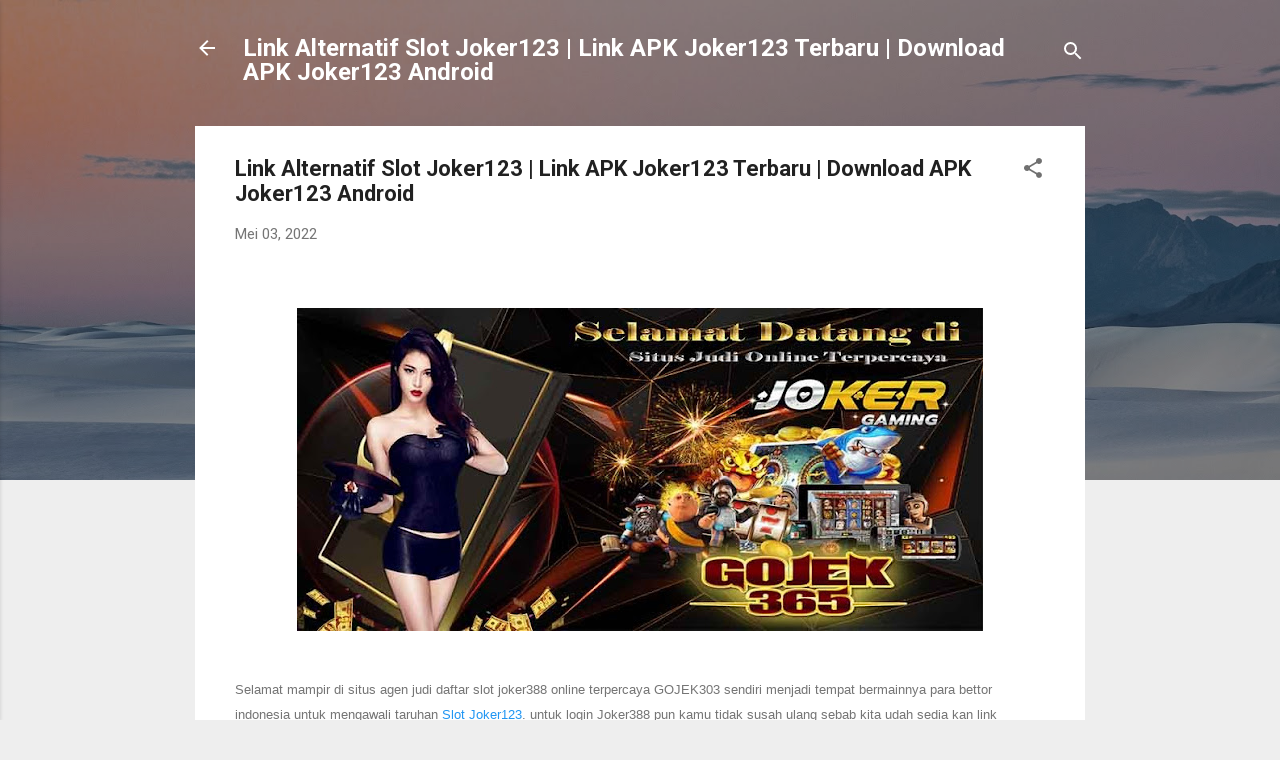

--- FILE ---
content_type: text/html; charset=UTF-8
request_url: https://gojoker00021.blogspot.com/2022/05/link-alternatif-slot-joker123-link-apk.html
body_size: 30887
content:
<!DOCTYPE html>
<html dir='ltr' lang='id'>
<head>
<meta content='width=device-width, initial-scale=1' name='viewport'/>
<title>Link Alternatif Slot Joker123 | Link APK Joker123 Terbaru | Download APK Joker123 Android</title>
<meta content='text/html; charset=UTF-8' http-equiv='Content-Type'/>
<!-- Chrome, Firefox OS and Opera -->
<meta content='#eeeeee' name='theme-color'/>
<!-- Windows Phone -->
<meta content='#eeeeee' name='msapplication-navbutton-color'/>
<meta content='blogger' name='generator'/>
<link href='https://gojoker00021.blogspot.com/favicon.ico' rel='icon' type='image/x-icon'/>
<link href='https://gojoker00021.blogspot.com/2022/05/link-alternatif-slot-joker123-link-apk.html' rel='canonical'/>
<link rel="alternate" type="application/atom+xml" title=" Link Alternatif Slot Joker123 | Link APK Joker123 Terbaru | Download APK Joker123 Android - Atom" href="https://gojoker00021.blogspot.com/feeds/posts/default" />
<link rel="alternate" type="application/rss+xml" title=" Link Alternatif Slot Joker123 | Link APK Joker123 Terbaru | Download APK Joker123 Android - RSS" href="https://gojoker00021.blogspot.com/feeds/posts/default?alt=rss" />
<link rel="service.post" type="application/atom+xml" title=" Link Alternatif Slot Joker123 | Link APK Joker123 Terbaru | Download APK Joker123 Android - Atom" href="https://www.blogger.com/feeds/8541020822892692063/posts/default" />

<link rel="alternate" type="application/atom+xml" title=" Link Alternatif Slot Joker123 | Link APK Joker123 Terbaru | Download APK Joker123 Android - Atom" href="https://gojoker00021.blogspot.com/feeds/1996860068065970228/comments/default" />
<!--Can't find substitution for tag [blog.ieCssRetrofitLinks]-->
<link href='https://blogger.googleusercontent.com/img/b/R29vZ2xl/AVvXsEj2fZuZu2avwua0CR5arWHDJOSwJQGLyEWPNUpIDcRRYmBHAWGw2GK8jf8XucRldhjZUkzw9K1et0J2ykc3HgVywGqyRlC55Qg3nvZWrOHGxgSStkHmTcH1QxjkN53hGnZhBqNY77TY8HAUC-ADqn9oavYIECvgVwOjHjTmTj4uECDl2KUJsH1ahg4F/w686-h323/ba583a8f-ecbe-4560-a9db-028fb8cb08ff.jpg' rel='image_src'/>
<meta content='https://gojoker00021.blogspot.com/2022/05/link-alternatif-slot-joker123-link-apk.html' property='og:url'/>
<meta content='Link Alternatif Slot Joker123 | Link APK Joker123 Terbaru | Download APK Joker123 Android' property='og:title'/>
<meta content='  Selamat mampir di situs agen judi daftar slot joker388 online terpercaya GOJEK303 sendiri menjadi tempat bermainnya para bettor indonesia ...' property='og:description'/>
<meta content='https://blogger.googleusercontent.com/img/b/R29vZ2xl/AVvXsEj2fZuZu2avwua0CR5arWHDJOSwJQGLyEWPNUpIDcRRYmBHAWGw2GK8jf8XucRldhjZUkzw9K1et0J2ykc3HgVywGqyRlC55Qg3nvZWrOHGxgSStkHmTcH1QxjkN53hGnZhBqNY77TY8HAUC-ADqn9oavYIECvgVwOjHjTmTj4uECDl2KUJsH1ahg4F/w1200-h630-p-k-no-nu/ba583a8f-ecbe-4560-a9db-028fb8cb08ff.jpg' property='og:image'/>
<style type='text/css'>@font-face{font-family:'Roboto';font-style:italic;font-weight:300;font-stretch:100%;font-display:swap;src:url(//fonts.gstatic.com/s/roboto/v50/KFOKCnqEu92Fr1Mu53ZEC9_Vu3r1gIhOszmOClHrs6ljXfMMLt_QuAX-k3Yi128m0kN2.woff2)format('woff2');unicode-range:U+0460-052F,U+1C80-1C8A,U+20B4,U+2DE0-2DFF,U+A640-A69F,U+FE2E-FE2F;}@font-face{font-family:'Roboto';font-style:italic;font-weight:300;font-stretch:100%;font-display:swap;src:url(//fonts.gstatic.com/s/roboto/v50/KFOKCnqEu92Fr1Mu53ZEC9_Vu3r1gIhOszmOClHrs6ljXfMMLt_QuAz-k3Yi128m0kN2.woff2)format('woff2');unicode-range:U+0301,U+0400-045F,U+0490-0491,U+04B0-04B1,U+2116;}@font-face{font-family:'Roboto';font-style:italic;font-weight:300;font-stretch:100%;font-display:swap;src:url(//fonts.gstatic.com/s/roboto/v50/KFOKCnqEu92Fr1Mu53ZEC9_Vu3r1gIhOszmOClHrs6ljXfMMLt_QuAT-k3Yi128m0kN2.woff2)format('woff2');unicode-range:U+1F00-1FFF;}@font-face{font-family:'Roboto';font-style:italic;font-weight:300;font-stretch:100%;font-display:swap;src:url(//fonts.gstatic.com/s/roboto/v50/KFOKCnqEu92Fr1Mu53ZEC9_Vu3r1gIhOszmOClHrs6ljXfMMLt_QuAv-k3Yi128m0kN2.woff2)format('woff2');unicode-range:U+0370-0377,U+037A-037F,U+0384-038A,U+038C,U+038E-03A1,U+03A3-03FF;}@font-face{font-family:'Roboto';font-style:italic;font-weight:300;font-stretch:100%;font-display:swap;src:url(//fonts.gstatic.com/s/roboto/v50/KFOKCnqEu92Fr1Mu53ZEC9_Vu3r1gIhOszmOClHrs6ljXfMMLt_QuHT-k3Yi128m0kN2.woff2)format('woff2');unicode-range:U+0302-0303,U+0305,U+0307-0308,U+0310,U+0312,U+0315,U+031A,U+0326-0327,U+032C,U+032F-0330,U+0332-0333,U+0338,U+033A,U+0346,U+034D,U+0391-03A1,U+03A3-03A9,U+03B1-03C9,U+03D1,U+03D5-03D6,U+03F0-03F1,U+03F4-03F5,U+2016-2017,U+2034-2038,U+203C,U+2040,U+2043,U+2047,U+2050,U+2057,U+205F,U+2070-2071,U+2074-208E,U+2090-209C,U+20D0-20DC,U+20E1,U+20E5-20EF,U+2100-2112,U+2114-2115,U+2117-2121,U+2123-214F,U+2190,U+2192,U+2194-21AE,U+21B0-21E5,U+21F1-21F2,U+21F4-2211,U+2213-2214,U+2216-22FF,U+2308-230B,U+2310,U+2319,U+231C-2321,U+2336-237A,U+237C,U+2395,U+239B-23B7,U+23D0,U+23DC-23E1,U+2474-2475,U+25AF,U+25B3,U+25B7,U+25BD,U+25C1,U+25CA,U+25CC,U+25FB,U+266D-266F,U+27C0-27FF,U+2900-2AFF,U+2B0E-2B11,U+2B30-2B4C,U+2BFE,U+3030,U+FF5B,U+FF5D,U+1D400-1D7FF,U+1EE00-1EEFF;}@font-face{font-family:'Roboto';font-style:italic;font-weight:300;font-stretch:100%;font-display:swap;src:url(//fonts.gstatic.com/s/roboto/v50/KFOKCnqEu92Fr1Mu53ZEC9_Vu3r1gIhOszmOClHrs6ljXfMMLt_QuGb-k3Yi128m0kN2.woff2)format('woff2');unicode-range:U+0001-000C,U+000E-001F,U+007F-009F,U+20DD-20E0,U+20E2-20E4,U+2150-218F,U+2190,U+2192,U+2194-2199,U+21AF,U+21E6-21F0,U+21F3,U+2218-2219,U+2299,U+22C4-22C6,U+2300-243F,U+2440-244A,U+2460-24FF,U+25A0-27BF,U+2800-28FF,U+2921-2922,U+2981,U+29BF,U+29EB,U+2B00-2BFF,U+4DC0-4DFF,U+FFF9-FFFB,U+10140-1018E,U+10190-1019C,U+101A0,U+101D0-101FD,U+102E0-102FB,U+10E60-10E7E,U+1D2C0-1D2D3,U+1D2E0-1D37F,U+1F000-1F0FF,U+1F100-1F1AD,U+1F1E6-1F1FF,U+1F30D-1F30F,U+1F315,U+1F31C,U+1F31E,U+1F320-1F32C,U+1F336,U+1F378,U+1F37D,U+1F382,U+1F393-1F39F,U+1F3A7-1F3A8,U+1F3AC-1F3AF,U+1F3C2,U+1F3C4-1F3C6,U+1F3CA-1F3CE,U+1F3D4-1F3E0,U+1F3ED,U+1F3F1-1F3F3,U+1F3F5-1F3F7,U+1F408,U+1F415,U+1F41F,U+1F426,U+1F43F,U+1F441-1F442,U+1F444,U+1F446-1F449,U+1F44C-1F44E,U+1F453,U+1F46A,U+1F47D,U+1F4A3,U+1F4B0,U+1F4B3,U+1F4B9,U+1F4BB,U+1F4BF,U+1F4C8-1F4CB,U+1F4D6,U+1F4DA,U+1F4DF,U+1F4E3-1F4E6,U+1F4EA-1F4ED,U+1F4F7,U+1F4F9-1F4FB,U+1F4FD-1F4FE,U+1F503,U+1F507-1F50B,U+1F50D,U+1F512-1F513,U+1F53E-1F54A,U+1F54F-1F5FA,U+1F610,U+1F650-1F67F,U+1F687,U+1F68D,U+1F691,U+1F694,U+1F698,U+1F6AD,U+1F6B2,U+1F6B9-1F6BA,U+1F6BC,U+1F6C6-1F6CF,U+1F6D3-1F6D7,U+1F6E0-1F6EA,U+1F6F0-1F6F3,U+1F6F7-1F6FC,U+1F700-1F7FF,U+1F800-1F80B,U+1F810-1F847,U+1F850-1F859,U+1F860-1F887,U+1F890-1F8AD,U+1F8B0-1F8BB,U+1F8C0-1F8C1,U+1F900-1F90B,U+1F93B,U+1F946,U+1F984,U+1F996,U+1F9E9,U+1FA00-1FA6F,U+1FA70-1FA7C,U+1FA80-1FA89,U+1FA8F-1FAC6,U+1FACE-1FADC,U+1FADF-1FAE9,U+1FAF0-1FAF8,U+1FB00-1FBFF;}@font-face{font-family:'Roboto';font-style:italic;font-weight:300;font-stretch:100%;font-display:swap;src:url(//fonts.gstatic.com/s/roboto/v50/KFOKCnqEu92Fr1Mu53ZEC9_Vu3r1gIhOszmOClHrs6ljXfMMLt_QuAf-k3Yi128m0kN2.woff2)format('woff2');unicode-range:U+0102-0103,U+0110-0111,U+0128-0129,U+0168-0169,U+01A0-01A1,U+01AF-01B0,U+0300-0301,U+0303-0304,U+0308-0309,U+0323,U+0329,U+1EA0-1EF9,U+20AB;}@font-face{font-family:'Roboto';font-style:italic;font-weight:300;font-stretch:100%;font-display:swap;src:url(//fonts.gstatic.com/s/roboto/v50/KFOKCnqEu92Fr1Mu53ZEC9_Vu3r1gIhOszmOClHrs6ljXfMMLt_QuAb-k3Yi128m0kN2.woff2)format('woff2');unicode-range:U+0100-02BA,U+02BD-02C5,U+02C7-02CC,U+02CE-02D7,U+02DD-02FF,U+0304,U+0308,U+0329,U+1D00-1DBF,U+1E00-1E9F,U+1EF2-1EFF,U+2020,U+20A0-20AB,U+20AD-20C0,U+2113,U+2C60-2C7F,U+A720-A7FF;}@font-face{font-family:'Roboto';font-style:italic;font-weight:300;font-stretch:100%;font-display:swap;src:url(//fonts.gstatic.com/s/roboto/v50/KFOKCnqEu92Fr1Mu53ZEC9_Vu3r1gIhOszmOClHrs6ljXfMMLt_QuAj-k3Yi128m0g.woff2)format('woff2');unicode-range:U+0000-00FF,U+0131,U+0152-0153,U+02BB-02BC,U+02C6,U+02DA,U+02DC,U+0304,U+0308,U+0329,U+2000-206F,U+20AC,U+2122,U+2191,U+2193,U+2212,U+2215,U+FEFF,U+FFFD;}@font-face{font-family:'Roboto';font-style:normal;font-weight:400;font-stretch:100%;font-display:swap;src:url(//fonts.gstatic.com/s/roboto/v50/KFO7CnqEu92Fr1ME7kSn66aGLdTylUAMa3GUBHMdazTgWw.woff2)format('woff2');unicode-range:U+0460-052F,U+1C80-1C8A,U+20B4,U+2DE0-2DFF,U+A640-A69F,U+FE2E-FE2F;}@font-face{font-family:'Roboto';font-style:normal;font-weight:400;font-stretch:100%;font-display:swap;src:url(//fonts.gstatic.com/s/roboto/v50/KFO7CnqEu92Fr1ME7kSn66aGLdTylUAMa3iUBHMdazTgWw.woff2)format('woff2');unicode-range:U+0301,U+0400-045F,U+0490-0491,U+04B0-04B1,U+2116;}@font-face{font-family:'Roboto';font-style:normal;font-weight:400;font-stretch:100%;font-display:swap;src:url(//fonts.gstatic.com/s/roboto/v50/KFO7CnqEu92Fr1ME7kSn66aGLdTylUAMa3CUBHMdazTgWw.woff2)format('woff2');unicode-range:U+1F00-1FFF;}@font-face{font-family:'Roboto';font-style:normal;font-weight:400;font-stretch:100%;font-display:swap;src:url(//fonts.gstatic.com/s/roboto/v50/KFO7CnqEu92Fr1ME7kSn66aGLdTylUAMa3-UBHMdazTgWw.woff2)format('woff2');unicode-range:U+0370-0377,U+037A-037F,U+0384-038A,U+038C,U+038E-03A1,U+03A3-03FF;}@font-face{font-family:'Roboto';font-style:normal;font-weight:400;font-stretch:100%;font-display:swap;src:url(//fonts.gstatic.com/s/roboto/v50/KFO7CnqEu92Fr1ME7kSn66aGLdTylUAMawCUBHMdazTgWw.woff2)format('woff2');unicode-range:U+0302-0303,U+0305,U+0307-0308,U+0310,U+0312,U+0315,U+031A,U+0326-0327,U+032C,U+032F-0330,U+0332-0333,U+0338,U+033A,U+0346,U+034D,U+0391-03A1,U+03A3-03A9,U+03B1-03C9,U+03D1,U+03D5-03D6,U+03F0-03F1,U+03F4-03F5,U+2016-2017,U+2034-2038,U+203C,U+2040,U+2043,U+2047,U+2050,U+2057,U+205F,U+2070-2071,U+2074-208E,U+2090-209C,U+20D0-20DC,U+20E1,U+20E5-20EF,U+2100-2112,U+2114-2115,U+2117-2121,U+2123-214F,U+2190,U+2192,U+2194-21AE,U+21B0-21E5,U+21F1-21F2,U+21F4-2211,U+2213-2214,U+2216-22FF,U+2308-230B,U+2310,U+2319,U+231C-2321,U+2336-237A,U+237C,U+2395,U+239B-23B7,U+23D0,U+23DC-23E1,U+2474-2475,U+25AF,U+25B3,U+25B7,U+25BD,U+25C1,U+25CA,U+25CC,U+25FB,U+266D-266F,U+27C0-27FF,U+2900-2AFF,U+2B0E-2B11,U+2B30-2B4C,U+2BFE,U+3030,U+FF5B,U+FF5D,U+1D400-1D7FF,U+1EE00-1EEFF;}@font-face{font-family:'Roboto';font-style:normal;font-weight:400;font-stretch:100%;font-display:swap;src:url(//fonts.gstatic.com/s/roboto/v50/KFO7CnqEu92Fr1ME7kSn66aGLdTylUAMaxKUBHMdazTgWw.woff2)format('woff2');unicode-range:U+0001-000C,U+000E-001F,U+007F-009F,U+20DD-20E0,U+20E2-20E4,U+2150-218F,U+2190,U+2192,U+2194-2199,U+21AF,U+21E6-21F0,U+21F3,U+2218-2219,U+2299,U+22C4-22C6,U+2300-243F,U+2440-244A,U+2460-24FF,U+25A0-27BF,U+2800-28FF,U+2921-2922,U+2981,U+29BF,U+29EB,U+2B00-2BFF,U+4DC0-4DFF,U+FFF9-FFFB,U+10140-1018E,U+10190-1019C,U+101A0,U+101D0-101FD,U+102E0-102FB,U+10E60-10E7E,U+1D2C0-1D2D3,U+1D2E0-1D37F,U+1F000-1F0FF,U+1F100-1F1AD,U+1F1E6-1F1FF,U+1F30D-1F30F,U+1F315,U+1F31C,U+1F31E,U+1F320-1F32C,U+1F336,U+1F378,U+1F37D,U+1F382,U+1F393-1F39F,U+1F3A7-1F3A8,U+1F3AC-1F3AF,U+1F3C2,U+1F3C4-1F3C6,U+1F3CA-1F3CE,U+1F3D4-1F3E0,U+1F3ED,U+1F3F1-1F3F3,U+1F3F5-1F3F7,U+1F408,U+1F415,U+1F41F,U+1F426,U+1F43F,U+1F441-1F442,U+1F444,U+1F446-1F449,U+1F44C-1F44E,U+1F453,U+1F46A,U+1F47D,U+1F4A3,U+1F4B0,U+1F4B3,U+1F4B9,U+1F4BB,U+1F4BF,U+1F4C8-1F4CB,U+1F4D6,U+1F4DA,U+1F4DF,U+1F4E3-1F4E6,U+1F4EA-1F4ED,U+1F4F7,U+1F4F9-1F4FB,U+1F4FD-1F4FE,U+1F503,U+1F507-1F50B,U+1F50D,U+1F512-1F513,U+1F53E-1F54A,U+1F54F-1F5FA,U+1F610,U+1F650-1F67F,U+1F687,U+1F68D,U+1F691,U+1F694,U+1F698,U+1F6AD,U+1F6B2,U+1F6B9-1F6BA,U+1F6BC,U+1F6C6-1F6CF,U+1F6D3-1F6D7,U+1F6E0-1F6EA,U+1F6F0-1F6F3,U+1F6F7-1F6FC,U+1F700-1F7FF,U+1F800-1F80B,U+1F810-1F847,U+1F850-1F859,U+1F860-1F887,U+1F890-1F8AD,U+1F8B0-1F8BB,U+1F8C0-1F8C1,U+1F900-1F90B,U+1F93B,U+1F946,U+1F984,U+1F996,U+1F9E9,U+1FA00-1FA6F,U+1FA70-1FA7C,U+1FA80-1FA89,U+1FA8F-1FAC6,U+1FACE-1FADC,U+1FADF-1FAE9,U+1FAF0-1FAF8,U+1FB00-1FBFF;}@font-face{font-family:'Roboto';font-style:normal;font-weight:400;font-stretch:100%;font-display:swap;src:url(//fonts.gstatic.com/s/roboto/v50/KFO7CnqEu92Fr1ME7kSn66aGLdTylUAMa3OUBHMdazTgWw.woff2)format('woff2');unicode-range:U+0102-0103,U+0110-0111,U+0128-0129,U+0168-0169,U+01A0-01A1,U+01AF-01B0,U+0300-0301,U+0303-0304,U+0308-0309,U+0323,U+0329,U+1EA0-1EF9,U+20AB;}@font-face{font-family:'Roboto';font-style:normal;font-weight:400;font-stretch:100%;font-display:swap;src:url(//fonts.gstatic.com/s/roboto/v50/KFO7CnqEu92Fr1ME7kSn66aGLdTylUAMa3KUBHMdazTgWw.woff2)format('woff2');unicode-range:U+0100-02BA,U+02BD-02C5,U+02C7-02CC,U+02CE-02D7,U+02DD-02FF,U+0304,U+0308,U+0329,U+1D00-1DBF,U+1E00-1E9F,U+1EF2-1EFF,U+2020,U+20A0-20AB,U+20AD-20C0,U+2113,U+2C60-2C7F,U+A720-A7FF;}@font-face{font-family:'Roboto';font-style:normal;font-weight:400;font-stretch:100%;font-display:swap;src:url(//fonts.gstatic.com/s/roboto/v50/KFO7CnqEu92Fr1ME7kSn66aGLdTylUAMa3yUBHMdazQ.woff2)format('woff2');unicode-range:U+0000-00FF,U+0131,U+0152-0153,U+02BB-02BC,U+02C6,U+02DA,U+02DC,U+0304,U+0308,U+0329,U+2000-206F,U+20AC,U+2122,U+2191,U+2193,U+2212,U+2215,U+FEFF,U+FFFD;}@font-face{font-family:'Roboto';font-style:normal;font-weight:700;font-stretch:100%;font-display:swap;src:url(//fonts.gstatic.com/s/roboto/v50/KFO7CnqEu92Fr1ME7kSn66aGLdTylUAMa3GUBHMdazTgWw.woff2)format('woff2');unicode-range:U+0460-052F,U+1C80-1C8A,U+20B4,U+2DE0-2DFF,U+A640-A69F,U+FE2E-FE2F;}@font-face{font-family:'Roboto';font-style:normal;font-weight:700;font-stretch:100%;font-display:swap;src:url(//fonts.gstatic.com/s/roboto/v50/KFO7CnqEu92Fr1ME7kSn66aGLdTylUAMa3iUBHMdazTgWw.woff2)format('woff2');unicode-range:U+0301,U+0400-045F,U+0490-0491,U+04B0-04B1,U+2116;}@font-face{font-family:'Roboto';font-style:normal;font-weight:700;font-stretch:100%;font-display:swap;src:url(//fonts.gstatic.com/s/roboto/v50/KFO7CnqEu92Fr1ME7kSn66aGLdTylUAMa3CUBHMdazTgWw.woff2)format('woff2');unicode-range:U+1F00-1FFF;}@font-face{font-family:'Roboto';font-style:normal;font-weight:700;font-stretch:100%;font-display:swap;src:url(//fonts.gstatic.com/s/roboto/v50/KFO7CnqEu92Fr1ME7kSn66aGLdTylUAMa3-UBHMdazTgWw.woff2)format('woff2');unicode-range:U+0370-0377,U+037A-037F,U+0384-038A,U+038C,U+038E-03A1,U+03A3-03FF;}@font-face{font-family:'Roboto';font-style:normal;font-weight:700;font-stretch:100%;font-display:swap;src:url(//fonts.gstatic.com/s/roboto/v50/KFO7CnqEu92Fr1ME7kSn66aGLdTylUAMawCUBHMdazTgWw.woff2)format('woff2');unicode-range:U+0302-0303,U+0305,U+0307-0308,U+0310,U+0312,U+0315,U+031A,U+0326-0327,U+032C,U+032F-0330,U+0332-0333,U+0338,U+033A,U+0346,U+034D,U+0391-03A1,U+03A3-03A9,U+03B1-03C9,U+03D1,U+03D5-03D6,U+03F0-03F1,U+03F4-03F5,U+2016-2017,U+2034-2038,U+203C,U+2040,U+2043,U+2047,U+2050,U+2057,U+205F,U+2070-2071,U+2074-208E,U+2090-209C,U+20D0-20DC,U+20E1,U+20E5-20EF,U+2100-2112,U+2114-2115,U+2117-2121,U+2123-214F,U+2190,U+2192,U+2194-21AE,U+21B0-21E5,U+21F1-21F2,U+21F4-2211,U+2213-2214,U+2216-22FF,U+2308-230B,U+2310,U+2319,U+231C-2321,U+2336-237A,U+237C,U+2395,U+239B-23B7,U+23D0,U+23DC-23E1,U+2474-2475,U+25AF,U+25B3,U+25B7,U+25BD,U+25C1,U+25CA,U+25CC,U+25FB,U+266D-266F,U+27C0-27FF,U+2900-2AFF,U+2B0E-2B11,U+2B30-2B4C,U+2BFE,U+3030,U+FF5B,U+FF5D,U+1D400-1D7FF,U+1EE00-1EEFF;}@font-face{font-family:'Roboto';font-style:normal;font-weight:700;font-stretch:100%;font-display:swap;src:url(//fonts.gstatic.com/s/roboto/v50/KFO7CnqEu92Fr1ME7kSn66aGLdTylUAMaxKUBHMdazTgWw.woff2)format('woff2');unicode-range:U+0001-000C,U+000E-001F,U+007F-009F,U+20DD-20E0,U+20E2-20E4,U+2150-218F,U+2190,U+2192,U+2194-2199,U+21AF,U+21E6-21F0,U+21F3,U+2218-2219,U+2299,U+22C4-22C6,U+2300-243F,U+2440-244A,U+2460-24FF,U+25A0-27BF,U+2800-28FF,U+2921-2922,U+2981,U+29BF,U+29EB,U+2B00-2BFF,U+4DC0-4DFF,U+FFF9-FFFB,U+10140-1018E,U+10190-1019C,U+101A0,U+101D0-101FD,U+102E0-102FB,U+10E60-10E7E,U+1D2C0-1D2D3,U+1D2E0-1D37F,U+1F000-1F0FF,U+1F100-1F1AD,U+1F1E6-1F1FF,U+1F30D-1F30F,U+1F315,U+1F31C,U+1F31E,U+1F320-1F32C,U+1F336,U+1F378,U+1F37D,U+1F382,U+1F393-1F39F,U+1F3A7-1F3A8,U+1F3AC-1F3AF,U+1F3C2,U+1F3C4-1F3C6,U+1F3CA-1F3CE,U+1F3D4-1F3E0,U+1F3ED,U+1F3F1-1F3F3,U+1F3F5-1F3F7,U+1F408,U+1F415,U+1F41F,U+1F426,U+1F43F,U+1F441-1F442,U+1F444,U+1F446-1F449,U+1F44C-1F44E,U+1F453,U+1F46A,U+1F47D,U+1F4A3,U+1F4B0,U+1F4B3,U+1F4B9,U+1F4BB,U+1F4BF,U+1F4C8-1F4CB,U+1F4D6,U+1F4DA,U+1F4DF,U+1F4E3-1F4E6,U+1F4EA-1F4ED,U+1F4F7,U+1F4F9-1F4FB,U+1F4FD-1F4FE,U+1F503,U+1F507-1F50B,U+1F50D,U+1F512-1F513,U+1F53E-1F54A,U+1F54F-1F5FA,U+1F610,U+1F650-1F67F,U+1F687,U+1F68D,U+1F691,U+1F694,U+1F698,U+1F6AD,U+1F6B2,U+1F6B9-1F6BA,U+1F6BC,U+1F6C6-1F6CF,U+1F6D3-1F6D7,U+1F6E0-1F6EA,U+1F6F0-1F6F3,U+1F6F7-1F6FC,U+1F700-1F7FF,U+1F800-1F80B,U+1F810-1F847,U+1F850-1F859,U+1F860-1F887,U+1F890-1F8AD,U+1F8B0-1F8BB,U+1F8C0-1F8C1,U+1F900-1F90B,U+1F93B,U+1F946,U+1F984,U+1F996,U+1F9E9,U+1FA00-1FA6F,U+1FA70-1FA7C,U+1FA80-1FA89,U+1FA8F-1FAC6,U+1FACE-1FADC,U+1FADF-1FAE9,U+1FAF0-1FAF8,U+1FB00-1FBFF;}@font-face{font-family:'Roboto';font-style:normal;font-weight:700;font-stretch:100%;font-display:swap;src:url(//fonts.gstatic.com/s/roboto/v50/KFO7CnqEu92Fr1ME7kSn66aGLdTylUAMa3OUBHMdazTgWw.woff2)format('woff2');unicode-range:U+0102-0103,U+0110-0111,U+0128-0129,U+0168-0169,U+01A0-01A1,U+01AF-01B0,U+0300-0301,U+0303-0304,U+0308-0309,U+0323,U+0329,U+1EA0-1EF9,U+20AB;}@font-face{font-family:'Roboto';font-style:normal;font-weight:700;font-stretch:100%;font-display:swap;src:url(//fonts.gstatic.com/s/roboto/v50/KFO7CnqEu92Fr1ME7kSn66aGLdTylUAMa3KUBHMdazTgWw.woff2)format('woff2');unicode-range:U+0100-02BA,U+02BD-02C5,U+02C7-02CC,U+02CE-02D7,U+02DD-02FF,U+0304,U+0308,U+0329,U+1D00-1DBF,U+1E00-1E9F,U+1EF2-1EFF,U+2020,U+20A0-20AB,U+20AD-20C0,U+2113,U+2C60-2C7F,U+A720-A7FF;}@font-face{font-family:'Roboto';font-style:normal;font-weight:700;font-stretch:100%;font-display:swap;src:url(//fonts.gstatic.com/s/roboto/v50/KFO7CnqEu92Fr1ME7kSn66aGLdTylUAMa3yUBHMdazQ.woff2)format('woff2');unicode-range:U+0000-00FF,U+0131,U+0152-0153,U+02BB-02BC,U+02C6,U+02DA,U+02DC,U+0304,U+0308,U+0329,U+2000-206F,U+20AC,U+2122,U+2191,U+2193,U+2212,U+2215,U+FEFF,U+FFFD;}</style>
<style id='page-skin-1' type='text/css'><!--
/*! normalize.css v3.0.1 | MIT License | git.io/normalize */html{font-family:sans-serif;-ms-text-size-adjust:100%;-webkit-text-size-adjust:100%}body{margin:0}article,aside,details,figcaption,figure,footer,header,hgroup,main,nav,section,summary{display:block}audio,canvas,progress,video{display:inline-block;vertical-align:baseline}audio:not([controls]){display:none;height:0}[hidden],template{display:none}a{background:transparent}a:active,a:hover{outline:0}abbr[title]{border-bottom:1px dotted}b,strong{font-weight:bold}dfn{font-style:italic}h1{font-size:2em;margin:.67em 0}mark{background:#ff0;color:#000}small{font-size:80%}sub,sup{font-size:75%;line-height:0;position:relative;vertical-align:baseline}sup{top:-0.5em}sub{bottom:-0.25em}img{border:0}svg:not(:root){overflow:hidden}figure{margin:1em 40px}hr{-moz-box-sizing:content-box;box-sizing:content-box;height:0}pre{overflow:auto}code,kbd,pre,samp{font-family:monospace,monospace;font-size:1em}button,input,optgroup,select,textarea{color:inherit;font:inherit;margin:0}button{overflow:visible}button,select{text-transform:none}button,html input[type="button"],input[type="reset"],input[type="submit"]{-webkit-appearance:button;cursor:pointer}button[disabled],html input[disabled]{cursor:default}button::-moz-focus-inner,input::-moz-focus-inner{border:0;padding:0}input{line-height:normal}input[type="checkbox"],input[type="radio"]{box-sizing:border-box;padding:0}input[type="number"]::-webkit-inner-spin-button,input[type="number"]::-webkit-outer-spin-button{height:auto}input[type="search"]{-webkit-appearance:textfield;-moz-box-sizing:content-box;-webkit-box-sizing:content-box;box-sizing:content-box}input[type="search"]::-webkit-search-cancel-button,input[type="search"]::-webkit-search-decoration{-webkit-appearance:none}fieldset{border:1px solid #c0c0c0;margin:0 2px;padding:.35em .625em .75em}legend{border:0;padding:0}textarea{overflow:auto}optgroup{font-weight:bold}table{border-collapse:collapse;border-spacing:0}td,th{padding:0}
/*!************************************************
* Blogger Template Style
* Name: Contempo
**************************************************/
body{
overflow-wrap:break-word;
word-break:break-word;
word-wrap:break-word
}
.hidden{
display:none
}
.invisible{
visibility:hidden
}
.container::after,.float-container::after{
clear:both;
content:"";
display:table
}
.clearboth{
clear:both
}
#comments .comment .comment-actions,.subscribe-popup .FollowByEmail .follow-by-email-submit,.widget.Profile .profile-link,.widget.Profile .profile-link.visit-profile{
background:0 0;
border:0;
box-shadow:none;
color:#2196f3;
cursor:pointer;
font-size:14px;
font-weight:700;
outline:0;
text-decoration:none;
text-transform:uppercase;
width:auto
}
.dim-overlay{
background-color:rgba(0,0,0,.54);
height:100vh;
left:0;
position:fixed;
top:0;
width:100%
}
#sharing-dim-overlay{
background-color:transparent
}
input::-ms-clear{
display:none
}
.blogger-logo,.svg-icon-24.blogger-logo{
fill:#ff9800;
opacity:1
}
.loading-spinner-large{
-webkit-animation:mspin-rotate 1.568s infinite linear;
animation:mspin-rotate 1.568s infinite linear;
height:48px;
overflow:hidden;
position:absolute;
width:48px;
z-index:200
}
.loading-spinner-large>div{
-webkit-animation:mspin-revrot 5332ms infinite steps(4);
animation:mspin-revrot 5332ms infinite steps(4)
}
.loading-spinner-large>div>div{
-webkit-animation:mspin-singlecolor-large-film 1333ms infinite steps(81);
animation:mspin-singlecolor-large-film 1333ms infinite steps(81);
background-size:100%;
height:48px;
width:3888px
}
.mspin-black-large>div>div,.mspin-grey_54-large>div>div{
background-image:url(https://www.blogblog.com/indie/mspin_black_large.svg)
}
.mspin-white-large>div>div{
background-image:url(https://www.blogblog.com/indie/mspin_white_large.svg)
}
.mspin-grey_54-large{
opacity:.54
}
@-webkit-keyframes mspin-singlecolor-large-film{
from{
-webkit-transform:translateX(0);
transform:translateX(0)
}
to{
-webkit-transform:translateX(-3888px);
transform:translateX(-3888px)
}
}
@keyframes mspin-singlecolor-large-film{
from{
-webkit-transform:translateX(0);
transform:translateX(0)
}
to{
-webkit-transform:translateX(-3888px);
transform:translateX(-3888px)
}
}
@-webkit-keyframes mspin-rotate{
from{
-webkit-transform:rotate(0);
transform:rotate(0)
}
to{
-webkit-transform:rotate(360deg);
transform:rotate(360deg)
}
}
@keyframes mspin-rotate{
from{
-webkit-transform:rotate(0);
transform:rotate(0)
}
to{
-webkit-transform:rotate(360deg);
transform:rotate(360deg)
}
}
@-webkit-keyframes mspin-revrot{
from{
-webkit-transform:rotate(0);
transform:rotate(0)
}
to{
-webkit-transform:rotate(-360deg);
transform:rotate(-360deg)
}
}
@keyframes mspin-revrot{
from{
-webkit-transform:rotate(0);
transform:rotate(0)
}
to{
-webkit-transform:rotate(-360deg);
transform:rotate(-360deg)
}
}
.skip-navigation{
background-color:#fff;
box-sizing:border-box;
color:#000;
display:block;
height:0;
left:0;
line-height:50px;
overflow:hidden;
padding-top:0;
position:fixed;
text-align:center;
top:0;
-webkit-transition:box-shadow .3s,height .3s,padding-top .3s;
transition:box-shadow .3s,height .3s,padding-top .3s;
width:100%;
z-index:900
}
.skip-navigation:focus{
box-shadow:0 4px 5px 0 rgba(0,0,0,.14),0 1px 10px 0 rgba(0,0,0,.12),0 2px 4px -1px rgba(0,0,0,.2);
height:50px
}
#main{
outline:0
}
.main-heading{
position:absolute;
clip:rect(1px,1px,1px,1px);
padding:0;
border:0;
height:1px;
width:1px;
overflow:hidden
}
.Attribution{
margin-top:1em;
text-align:center
}
.Attribution .blogger img,.Attribution .blogger svg{
vertical-align:bottom
}
.Attribution .blogger img{
margin-right:.5em
}
.Attribution div{
line-height:24px;
margin-top:.5em
}
.Attribution .copyright,.Attribution .image-attribution{
font-size:.7em;
margin-top:1.5em
}
.BLOG_mobile_video_class{
display:none
}
.bg-photo{
background-attachment:scroll!important
}
body .CSS_LIGHTBOX{
z-index:900
}
.extendable .show-less,.extendable .show-more{
border-color:#2196f3;
color:#2196f3;
margin-top:8px
}
.extendable .show-less.hidden,.extendable .show-more.hidden{
display:none
}
.inline-ad{
display:none;
max-width:100%;
overflow:hidden
}
.adsbygoogle{
display:block
}
#cookieChoiceInfo{
bottom:0;
top:auto
}
iframe.b-hbp-video{
border:0
}
.post-body img{
max-width:100%
}
.post-body iframe{
max-width:100%
}
.post-body a[imageanchor="1"]{
display:inline-block
}
.byline{
margin-right:1em
}
.byline:last-child{
margin-right:0
}
.link-copied-dialog{
max-width:520px;
outline:0
}
.link-copied-dialog .modal-dialog-buttons{
margin-top:8px
}
.link-copied-dialog .goog-buttonset-default{
background:0 0;
border:0
}
.link-copied-dialog .goog-buttonset-default:focus{
outline:0
}
.paging-control-container{
margin-bottom:16px
}
.paging-control-container .paging-control{
display:inline-block
}
.paging-control-container .comment-range-text::after,.paging-control-container .paging-control{
color:#2196f3
}
.paging-control-container .comment-range-text,.paging-control-container .paging-control{
margin-right:8px
}
.paging-control-container .comment-range-text::after,.paging-control-container .paging-control::after{
content:"\b7";
cursor:default;
padding-left:8px;
pointer-events:none
}
.paging-control-container .comment-range-text:last-child::after,.paging-control-container .paging-control:last-child::after{
content:none
}
.byline.reactions iframe{
height:20px
}
.b-notification{
color:#000;
background-color:#fff;
border-bottom:solid 1px #000;
box-sizing:border-box;
padding:16px 32px;
text-align:center
}
.b-notification.visible{
-webkit-transition:margin-top .3s cubic-bezier(.4,0,.2,1);
transition:margin-top .3s cubic-bezier(.4,0,.2,1)
}
.b-notification.invisible{
position:absolute
}
.b-notification-close{
position:absolute;
right:8px;
top:8px
}
.no-posts-message{
line-height:40px;
text-align:center
}
@media screen and (max-width:800px){
body.item-view .post-body a[imageanchor="1"][style*="float: left;"],body.item-view .post-body a[imageanchor="1"][style*="float: right;"]{
float:none!important;
clear:none!important
}
body.item-view .post-body a[imageanchor="1"] img{
display:block;
height:auto;
margin:0 auto
}
body.item-view .post-body>.separator:first-child>a[imageanchor="1"]:first-child{
margin-top:20px
}
.post-body a[imageanchor]{
display:block
}
body.item-view .post-body a[imageanchor="1"]{
margin-left:0!important;
margin-right:0!important
}
body.item-view .post-body a[imageanchor="1"]+a[imageanchor="1"]{
margin-top:16px
}
}
.item-control{
display:none
}
#comments{
border-top:1px dashed rgba(0,0,0,.54);
margin-top:20px;
padding:20px
}
#comments .comment-thread ol{
margin:0;
padding-left:0;
padding-left:0
}
#comments .comment .comment-replybox-single,#comments .comment-thread .comment-replies{
margin-left:60px
}
#comments .comment-thread .thread-count{
display:none
}
#comments .comment{
list-style-type:none;
padding:0 0 30px;
position:relative
}
#comments .comment .comment{
padding-bottom:8px
}
.comment .avatar-image-container{
position:absolute
}
.comment .avatar-image-container img{
border-radius:50%
}
.avatar-image-container svg,.comment .avatar-image-container .avatar-icon{
border-radius:50%;
border:solid 1px #707070;
box-sizing:border-box;
fill:#707070;
height:35px;
margin:0;
padding:7px;
width:35px
}
.comment .comment-block{
margin-top:10px;
margin-left:60px;
padding-bottom:0
}
#comments .comment-author-header-wrapper{
margin-left:40px
}
#comments .comment .thread-expanded .comment-block{
padding-bottom:20px
}
#comments .comment .comment-header .user,#comments .comment .comment-header .user a{
color:#212121;
font-style:normal;
font-weight:700
}
#comments .comment .comment-actions{
bottom:0;
margin-bottom:15px;
position:absolute
}
#comments .comment .comment-actions>*{
margin-right:8px
}
#comments .comment .comment-header .datetime{
bottom:0;
color:rgba(33,33,33,.54);
display:inline-block;
font-size:13px;
font-style:italic;
margin-left:8px
}
#comments .comment .comment-footer .comment-timestamp a,#comments .comment .comment-header .datetime a{
color:rgba(33,33,33,.54)
}
#comments .comment .comment-content,.comment .comment-body{
margin-top:12px;
word-break:break-word
}
.comment-body{
margin-bottom:12px
}
#comments.embed[data-num-comments="0"]{
border:0;
margin-top:0;
padding-top:0
}
#comments.embed[data-num-comments="0"] #comment-post-message,#comments.embed[data-num-comments="0"] div.comment-form>p,#comments.embed[data-num-comments="0"] p.comment-footer{
display:none
}
#comment-editor-src{
display:none
}
.comments .comments-content .loadmore.loaded{
max-height:0;
opacity:0;
overflow:hidden
}
.extendable .remaining-items{
height:0;
overflow:hidden;
-webkit-transition:height .3s cubic-bezier(.4,0,.2,1);
transition:height .3s cubic-bezier(.4,0,.2,1)
}
.extendable .remaining-items.expanded{
height:auto
}
.svg-icon-24,.svg-icon-24-button{
cursor:pointer;
height:24px;
width:24px;
min-width:24px
}
.touch-icon{
margin:-12px;
padding:12px
}
.touch-icon:active,.touch-icon:focus{
background-color:rgba(153,153,153,.4);
border-radius:50%
}
svg:not(:root).touch-icon{
overflow:visible
}
html[dir=rtl] .rtl-reversible-icon{
-webkit-transform:scaleX(-1);
-ms-transform:scaleX(-1);
transform:scaleX(-1)
}
.svg-icon-24-button,.touch-icon-button{
background:0 0;
border:0;
margin:0;
outline:0;
padding:0
}
.touch-icon-button .touch-icon:active,.touch-icon-button .touch-icon:focus{
background-color:transparent
}
.touch-icon-button:active .touch-icon,.touch-icon-button:focus .touch-icon{
background-color:rgba(153,153,153,.4);
border-radius:50%
}
.Profile .default-avatar-wrapper .avatar-icon{
border-radius:50%;
border:solid 1px #707070;
box-sizing:border-box;
fill:#707070;
margin:0
}
.Profile .individual .default-avatar-wrapper .avatar-icon{
padding:25px
}
.Profile .individual .avatar-icon,.Profile .individual .profile-img{
height:120px;
width:120px
}
.Profile .team .default-avatar-wrapper .avatar-icon{
padding:8px
}
.Profile .team .avatar-icon,.Profile .team .default-avatar-wrapper,.Profile .team .profile-img{
height:40px;
width:40px
}
.snippet-container{
margin:0;
position:relative;
overflow:hidden
}
.snippet-fade{
bottom:0;
box-sizing:border-box;
position:absolute;
width:96px
}
.snippet-fade{
right:0
}
.snippet-fade:after{
content:"\2026"
}
.snippet-fade:after{
float:right
}
.post-bottom{
-webkit-box-align:center;
-webkit-align-items:center;
-ms-flex-align:center;
align-items:center;
display:-webkit-box;
display:-webkit-flex;
display:-ms-flexbox;
display:flex;
-webkit-flex-wrap:wrap;
-ms-flex-wrap:wrap;
flex-wrap:wrap
}
.post-footer{
-webkit-box-flex:1;
-webkit-flex:1 1 auto;
-ms-flex:1 1 auto;
flex:1 1 auto;
-webkit-flex-wrap:wrap;
-ms-flex-wrap:wrap;
flex-wrap:wrap;
-webkit-box-ordinal-group:2;
-webkit-order:1;
-ms-flex-order:1;
order:1
}
.post-footer>*{
-webkit-box-flex:0;
-webkit-flex:0 1 auto;
-ms-flex:0 1 auto;
flex:0 1 auto
}
.post-footer .byline:last-child{
margin-right:1em
}
.jump-link{
-webkit-box-flex:0;
-webkit-flex:0 0 auto;
-ms-flex:0 0 auto;
flex:0 0 auto;
-webkit-box-ordinal-group:3;
-webkit-order:2;
-ms-flex-order:2;
order:2
}
.centered-top-container.sticky{
left:0;
position:fixed;
right:0;
top:0;
width:auto;
z-index:50;
-webkit-transition-property:opacity,-webkit-transform;
transition-property:opacity,-webkit-transform;
transition-property:transform,opacity;
transition-property:transform,opacity,-webkit-transform;
-webkit-transition-duration:.2s;
transition-duration:.2s;
-webkit-transition-timing-function:cubic-bezier(.4,0,.2,1);
transition-timing-function:cubic-bezier(.4,0,.2,1)
}
.centered-top-placeholder{
display:none
}
.collapsed-header .centered-top-placeholder{
display:block
}
.centered-top-container .Header .replaced h1,.centered-top-placeholder .Header .replaced h1{
display:none
}
.centered-top-container.sticky .Header .replaced h1{
display:block
}
.centered-top-container.sticky .Header .header-widget{
background:0 0
}
.centered-top-container.sticky .Header .header-image-wrapper{
display:none
}
.centered-top-container img,.centered-top-placeholder img{
max-width:100%
}
.collapsible{
-webkit-transition:height .3s cubic-bezier(.4,0,.2,1);
transition:height .3s cubic-bezier(.4,0,.2,1)
}
.collapsible,.collapsible>summary{
display:block;
overflow:hidden
}
.collapsible>:not(summary){
display:none
}
.collapsible[open]>:not(summary){
display:block
}
.collapsible:focus,.collapsible>summary:focus{
outline:0
}
.collapsible>summary{
cursor:pointer;
display:block;
padding:0
}
.collapsible:focus>summary,.collapsible>summary:focus{
background-color:transparent
}
.collapsible>summary::-webkit-details-marker{
display:none
}
.collapsible-title{
-webkit-box-align:center;
-webkit-align-items:center;
-ms-flex-align:center;
align-items:center;
display:-webkit-box;
display:-webkit-flex;
display:-ms-flexbox;
display:flex
}
.collapsible-title .title{
-webkit-box-flex:1;
-webkit-flex:1 1 auto;
-ms-flex:1 1 auto;
flex:1 1 auto;
-webkit-box-ordinal-group:1;
-webkit-order:0;
-ms-flex-order:0;
order:0;
overflow:hidden;
text-overflow:ellipsis;
white-space:nowrap
}
.collapsible-title .chevron-down,.collapsible[open] .collapsible-title .chevron-up{
display:block
}
.collapsible-title .chevron-up,.collapsible[open] .collapsible-title .chevron-down{
display:none
}
.flat-button{
cursor:pointer;
display:inline-block;
font-weight:700;
text-transform:uppercase;
border-radius:2px;
padding:8px;
margin:-8px
}
.flat-icon-button{
background:0 0;
border:0;
margin:0;
outline:0;
padding:0;
margin:-12px;
padding:12px;
cursor:pointer;
box-sizing:content-box;
display:inline-block;
line-height:0
}
.flat-icon-button,.flat-icon-button .splash-wrapper{
border-radius:50%
}
.flat-icon-button .splash.animate{
-webkit-animation-duration:.3s;
animation-duration:.3s
}
.overflowable-container{
max-height:46px;
overflow:hidden;
position:relative
}
.overflow-button{
cursor:pointer
}
#overflowable-dim-overlay{
background:0 0
}
.overflow-popup{
box-shadow:0 2px 2px 0 rgba(0,0,0,.14),0 3px 1px -2px rgba(0,0,0,.2),0 1px 5px 0 rgba(0,0,0,.12);
background-color:#ffffff;
left:0;
max-width:calc(100% - 32px);
position:absolute;
top:0;
visibility:hidden;
z-index:101
}
.overflow-popup ul{
list-style:none
}
.overflow-popup .tabs li,.overflow-popup li{
display:block;
height:auto
}
.overflow-popup .tabs li{
padding-left:0;
padding-right:0
}
.overflow-button.hidden,.overflow-popup .tabs li.hidden,.overflow-popup li.hidden{
display:none
}
.pill-button{
background:0 0;
border:1px solid;
border-radius:12px;
cursor:pointer;
display:inline-block;
padding:4px 16px;
text-transform:uppercase
}
.ripple{
position:relative
}
.ripple>*{
z-index:1
}
.splash-wrapper{
bottom:0;
left:0;
overflow:hidden;
pointer-events:none;
position:absolute;
right:0;
top:0;
z-index:0
}
.splash{
background:#ccc;
border-radius:100%;
display:block;
opacity:.6;
position:absolute;
-webkit-transform:scale(0);
-ms-transform:scale(0);
transform:scale(0)
}
.splash.animate{
-webkit-animation:ripple-effect .4s linear;
animation:ripple-effect .4s linear
}
@-webkit-keyframes ripple-effect{
100%{
opacity:0;
-webkit-transform:scale(2.5);
transform:scale(2.5)
}
}
@keyframes ripple-effect{
100%{
opacity:0;
-webkit-transform:scale(2.5);
transform:scale(2.5)
}
}
.search{
display:-webkit-box;
display:-webkit-flex;
display:-ms-flexbox;
display:flex;
line-height:24px;
width:24px
}
.search.focused{
width:100%
}
.search.focused .section{
width:100%
}
.search form{
z-index:101
}
.search h3{
display:none
}
.search form{
display:-webkit-box;
display:-webkit-flex;
display:-ms-flexbox;
display:flex;
-webkit-box-flex:1;
-webkit-flex:1 0 0;
-ms-flex:1 0 0px;
flex:1 0 0;
border-bottom:solid 1px transparent;
padding-bottom:8px
}
.search form>*{
display:none
}
.search.focused form>*{
display:block
}
.search .search-input label{
display:none
}
.centered-top-placeholder.cloned .search form{
z-index:30
}
.search.focused form{
border-color:#ffffff;
position:relative;
width:auto
}
.collapsed-header .centered-top-container .search.focused form{
border-bottom-color:transparent
}
.search-expand{
-webkit-box-flex:0;
-webkit-flex:0 0 auto;
-ms-flex:0 0 auto;
flex:0 0 auto
}
.search-expand-text{
display:none
}
.search-close{
display:inline;
vertical-align:middle
}
.search-input{
-webkit-box-flex:1;
-webkit-flex:1 0 1px;
-ms-flex:1 0 1px;
flex:1 0 1px
}
.search-input input{
background:0 0;
border:0;
box-sizing:border-box;
color:#ffffff;
display:inline-block;
outline:0;
width:calc(100% - 48px)
}
.search-input input.no-cursor{
color:transparent;
text-shadow:0 0 0 #ffffff
}
.collapsed-header .centered-top-container .search-action,.collapsed-header .centered-top-container .search-input input{
color:#212121
}
.collapsed-header .centered-top-container .search-input input.no-cursor{
color:transparent;
text-shadow:0 0 0 #212121
}
.collapsed-header .centered-top-container .search-input input.no-cursor:focus,.search-input input.no-cursor:focus{
outline:0
}
.search-focused>*{
visibility:hidden
}
.search-focused .search,.search-focused .search-icon{
visibility:visible
}
.search.focused .search-action{
display:block
}
.search.focused .search-action:disabled{
opacity:.3
}
.widget.Sharing .sharing-button{
display:none
}
.widget.Sharing .sharing-buttons li{
padding:0
}
.widget.Sharing .sharing-buttons li span{
display:none
}
.post-share-buttons{
position:relative
}
.centered-bottom .share-buttons .svg-icon-24,.share-buttons .svg-icon-24{
fill:#212121
}
.sharing-open.touch-icon-button:active .touch-icon,.sharing-open.touch-icon-button:focus .touch-icon{
background-color:transparent
}
.share-buttons{
background-color:#ffffff;
border-radius:2px;
box-shadow:0 2px 2px 0 rgba(0,0,0,.14),0 3px 1px -2px rgba(0,0,0,.2),0 1px 5px 0 rgba(0,0,0,.12);
color:#212121;
list-style:none;
margin:0;
padding:8px 0;
position:absolute;
top:-11px;
min-width:200px;
z-index:101
}
.share-buttons.hidden{
display:none
}
.sharing-button{
background:0 0;
border:0;
margin:0;
outline:0;
padding:0;
cursor:pointer
}
.share-buttons li{
margin:0;
height:48px
}
.share-buttons li:last-child{
margin-bottom:0
}
.share-buttons li .sharing-platform-button{
box-sizing:border-box;
cursor:pointer;
display:block;
height:100%;
margin-bottom:0;
padding:0 16px;
position:relative;
width:100%
}
.share-buttons li .sharing-platform-button:focus,.share-buttons li .sharing-platform-button:hover{
background-color:rgba(128,128,128,.1);
outline:0
}
.share-buttons li svg[class*=" sharing-"],.share-buttons li svg[class^=sharing-]{
position:absolute;
top:10px
}
.share-buttons li span.sharing-platform-button{
position:relative;
top:0
}
.share-buttons li .platform-sharing-text{
display:block;
font-size:16px;
line-height:48px;
white-space:nowrap
}
.share-buttons li .platform-sharing-text{
margin-left:56px
}
.sidebar-container{
background-color:#ffffff;
max-width:284px;
overflow-y:auto;
-webkit-transition-property:-webkit-transform;
transition-property:-webkit-transform;
transition-property:transform;
transition-property:transform,-webkit-transform;
-webkit-transition-duration:.3s;
transition-duration:.3s;
-webkit-transition-timing-function:cubic-bezier(0,0,.2,1);
transition-timing-function:cubic-bezier(0,0,.2,1);
width:284px;
z-index:101;
-webkit-overflow-scrolling:touch
}
.sidebar-container .navigation{
line-height:0;
padding:16px
}
.sidebar-container .sidebar-back{
cursor:pointer
}
.sidebar-container .widget{
background:0 0;
margin:0 16px;
padding:16px 0
}
.sidebar-container .widget .title{
color:#212121;
margin:0
}
.sidebar-container .widget ul{
list-style:none;
margin:0;
padding:0
}
.sidebar-container .widget ul ul{
margin-left:1em
}
.sidebar-container .widget li{
font-size:16px;
line-height:normal
}
.sidebar-container .widget+.widget{
border-top:1px dashed #cccccc
}
.BlogArchive li{
margin:16px 0
}
.BlogArchive li:last-child{
margin-bottom:0
}
.Label li a{
display:inline-block
}
.BlogArchive .post-count,.Label .label-count{
float:right;
margin-left:.25em
}
.BlogArchive .post-count::before,.Label .label-count::before{
content:"("
}
.BlogArchive .post-count::after,.Label .label-count::after{
content:")"
}
.widget.Translate .skiptranslate>div{
display:block!important
}
.widget.Profile .profile-link{
display:-webkit-box;
display:-webkit-flex;
display:-ms-flexbox;
display:flex
}
.widget.Profile .team-member .default-avatar-wrapper,.widget.Profile .team-member .profile-img{
-webkit-box-flex:0;
-webkit-flex:0 0 auto;
-ms-flex:0 0 auto;
flex:0 0 auto;
margin-right:1em
}
.widget.Profile .individual .profile-link{
-webkit-box-orient:vertical;
-webkit-box-direction:normal;
-webkit-flex-direction:column;
-ms-flex-direction:column;
flex-direction:column
}
.widget.Profile .team .profile-link .profile-name{
-webkit-align-self:center;
-ms-flex-item-align:center;
align-self:center;
display:block;
-webkit-box-flex:1;
-webkit-flex:1 1 auto;
-ms-flex:1 1 auto;
flex:1 1 auto
}
.dim-overlay{
background-color:rgba(0,0,0,.54);
z-index:100
}
body.sidebar-visible{
overflow-y:hidden
}
@media screen and (max-width:1439px){
.sidebar-container{
bottom:0;
position:fixed;
top:0;
left:0;
right:auto
}
.sidebar-container.sidebar-invisible{
-webkit-transition-timing-function:cubic-bezier(.4,0,.6,1);
transition-timing-function:cubic-bezier(.4,0,.6,1);
-webkit-transform:translateX(-284px);
-ms-transform:translateX(-284px);
transform:translateX(-284px)
}
}
@media screen and (min-width:1440px){
.sidebar-container{
position:absolute;
top:0;
left:0;
right:auto
}
.sidebar-container .navigation{
display:none
}
}
.dialog{
box-shadow:0 2px 2px 0 rgba(0,0,0,.14),0 3px 1px -2px rgba(0,0,0,.2),0 1px 5px 0 rgba(0,0,0,.12);
background:#ffffff;
box-sizing:border-box;
color:#757575;
padding:30px;
position:fixed;
text-align:center;
width:calc(100% - 24px);
z-index:101
}
.dialog input[type=email],.dialog input[type=text]{
background-color:transparent;
border:0;
border-bottom:solid 1px rgba(117,117,117,.12);
color:#757575;
display:block;
font-family:Roboto, sans-serif;
font-size:16px;
line-height:24px;
margin:auto;
padding-bottom:7px;
outline:0;
text-align:center;
width:100%
}
.dialog input[type=email]::-webkit-input-placeholder,.dialog input[type=text]::-webkit-input-placeholder{
color:#757575
}
.dialog input[type=email]::-moz-placeholder,.dialog input[type=text]::-moz-placeholder{
color:#757575
}
.dialog input[type=email]:-ms-input-placeholder,.dialog input[type=text]:-ms-input-placeholder{
color:#757575
}
.dialog input[type=email]::-ms-input-placeholder,.dialog input[type=text]::-ms-input-placeholder{
color:#757575
}
.dialog input[type=email]::placeholder,.dialog input[type=text]::placeholder{
color:#757575
}
.dialog input[type=email]:focus,.dialog input[type=text]:focus{
border-bottom:solid 2px #2196f3;
padding-bottom:6px
}
.dialog input.no-cursor{
color:transparent;
text-shadow:0 0 0 #757575
}
.dialog input.no-cursor:focus{
outline:0
}
.dialog input.no-cursor:focus{
outline:0
}
.dialog input[type=submit]{
font-family:Roboto, sans-serif
}
.dialog .goog-buttonset-default{
color:#2196f3
}
.subscribe-popup{
max-width:364px
}
.subscribe-popup h3{
color:#212121;
font-size:1.8em;
margin-top:0
}
.subscribe-popup .FollowByEmail h3{
display:none
}
.subscribe-popup .FollowByEmail .follow-by-email-submit{
color:#2196f3;
display:inline-block;
margin:0 auto;
margin-top:24px;
width:auto;
white-space:normal
}
.subscribe-popup .FollowByEmail .follow-by-email-submit:disabled{
cursor:default;
opacity:.3
}
@media (max-width:800px){
.blog-name div.widget.Subscribe{
margin-bottom:16px
}
body.item-view .blog-name div.widget.Subscribe{
margin:8px auto 16px auto;
width:100%
}
}
.tabs{
list-style:none
}
.tabs li{
display:inline-block
}
.tabs li a{
cursor:pointer;
display:inline-block;
font-weight:700;
text-transform:uppercase;
padding:12px 8px
}
.tabs .selected{
border-bottom:4px solid #ffffff
}
.tabs .selected a{
color:#ffffff
}
body#layout .bg-photo,body#layout .bg-photo-overlay{
display:none
}
body#layout .page_body{
padding:0;
position:relative;
top:0
}
body#layout .page{
display:inline-block;
left:inherit;
position:relative;
vertical-align:top;
width:540px
}
body#layout .centered{
max-width:954px
}
body#layout .navigation{
display:none
}
body#layout .sidebar-container{
display:inline-block;
width:40%
}
body#layout .hamburger-menu,body#layout .search{
display:none
}
.centered-top-container .svg-icon-24,body.collapsed-header .centered-top-placeholder .svg-icon-24{
fill:#ffffff
}
.sidebar-container .svg-icon-24{
fill:#707070
}
.centered-bottom .svg-icon-24,body.collapsed-header .centered-top-container .svg-icon-24{
fill:#707070
}
.centered-bottom .share-buttons .svg-icon-24,.share-buttons .svg-icon-24{
fill:#212121
}
body{
background-color:#eeeeee;
color:#757575;
font:15px Roboto, sans-serif;
margin:0;
min-height:100vh
}
img{
max-width:100%
}
h3{
color:#757575;
font-size:16px
}
a{
text-decoration:none;
color:#2196f3
}
a:visited{
color:#2196f3
}
a:hover{
color:#2196f3
}
blockquote{
color:#444444;
font:italic 300 15px Roboto, sans-serif;
font-size:x-large;
text-align:center
}
.pill-button{
font-size:12px
}
.bg-photo-container{
height:480px;
overflow:hidden;
position:absolute;
width:100%;
z-index:1
}
.bg-photo{
background:#eeeeee url(https://themes.googleusercontent.com/image?id=L1lcAxxz0CLgsDzixEprHJ2F38TyEjCyE3RSAjynQDks0lT1BDc1OxXKaTEdLc89HPvdB11X9FDw) no-repeat scroll top center /* Credit: Michael Elkan (http://www.offset.com/photos/394244) */;;
background-attachment:scroll;
background-size:cover;
-webkit-filter:blur(0px);
filter:blur(0px);
height:calc(100% + 2 * 0px);
left:0px;
position:absolute;
top:0px;
width:calc(100% + 2 * 0px)
}
.bg-photo-overlay{
background:rgba(0,0,0,.26);
background-size:cover;
height:480px;
position:absolute;
width:100%;
z-index:2
}
.hamburger-menu{
float:left;
margin-top:0
}
.sticky .hamburger-menu{
float:none;
position:absolute
}
.search{
border-bottom:solid 1px rgba(255, 255, 255, 0);
float:right;
position:relative;
-webkit-transition-property:width;
transition-property:width;
-webkit-transition-duration:.5s;
transition-duration:.5s;
-webkit-transition-timing-function:cubic-bezier(.4,0,.2,1);
transition-timing-function:cubic-bezier(.4,0,.2,1);
z-index:101
}
.search .dim-overlay{
background-color:transparent
}
.search form{
height:36px;
-webkit-transition-property:border-color;
transition-property:border-color;
-webkit-transition-delay:.5s;
transition-delay:.5s;
-webkit-transition-duration:.2s;
transition-duration:.2s;
-webkit-transition-timing-function:cubic-bezier(.4,0,.2,1);
transition-timing-function:cubic-bezier(.4,0,.2,1)
}
.search.focused{
width:calc(100% - 48px)
}
.search.focused form{
display:-webkit-box;
display:-webkit-flex;
display:-ms-flexbox;
display:flex;
-webkit-box-flex:1;
-webkit-flex:1 0 1px;
-ms-flex:1 0 1px;
flex:1 0 1px;
border-color:#ffffff;
margin-left:-24px;
padding-left:36px;
position:relative;
width:auto
}
.item-view .search,.sticky .search{
right:0;
float:none;
margin-left:0;
position:absolute
}
.item-view .search.focused,.sticky .search.focused{
width:calc(100% - 50px)
}
.item-view .search.focused form,.sticky .search.focused form{
border-bottom-color:#757575
}
.centered-top-placeholder.cloned .search form{
z-index:30
}
.search_button{
-webkit-box-flex:0;
-webkit-flex:0 0 24px;
-ms-flex:0 0 24px;
flex:0 0 24px;
-webkit-box-orient:vertical;
-webkit-box-direction:normal;
-webkit-flex-direction:column;
-ms-flex-direction:column;
flex-direction:column
}
.search_button svg{
margin-top:0
}
.search-input{
height:48px
}
.search-input input{
display:block;
color:#ffffff;
font:16px Roboto, sans-serif;
height:48px;
line-height:48px;
padding:0;
width:100%
}
.search-input input::-webkit-input-placeholder{
color:#ffffff;
opacity:.3
}
.search-input input::-moz-placeholder{
color:#ffffff;
opacity:.3
}
.search-input input:-ms-input-placeholder{
color:#ffffff;
opacity:.3
}
.search-input input::-ms-input-placeholder{
color:#ffffff;
opacity:.3
}
.search-input input::placeholder{
color:#ffffff;
opacity:.3
}
.search-action{
background:0 0;
border:0;
color:#ffffff;
cursor:pointer;
display:none;
height:48px;
margin-top:0
}
.sticky .search-action{
color:#757575
}
.search.focused .search-action{
display:block
}
.search.focused .search-action:disabled{
opacity:.3
}
.page_body{
position:relative;
z-index:20
}
.page_body .widget{
margin-bottom:16px
}
.page_body .centered{
box-sizing:border-box;
display:-webkit-box;
display:-webkit-flex;
display:-ms-flexbox;
display:flex;
-webkit-box-orient:vertical;
-webkit-box-direction:normal;
-webkit-flex-direction:column;
-ms-flex-direction:column;
flex-direction:column;
margin:0 auto;
max-width:922px;
min-height:100vh;
padding:24px 0
}
.page_body .centered>*{
-webkit-box-flex:0;
-webkit-flex:0 0 auto;
-ms-flex:0 0 auto;
flex:0 0 auto
}
.page_body .centered>#footer{
margin-top:auto
}
.blog-name{
margin:24px 0 16px 0
}
.item-view .blog-name,.sticky .blog-name{
box-sizing:border-box;
margin-left:36px;
min-height:48px;
opacity:1;
padding-top:12px
}
.blog-name .subscribe-section-container{
margin-bottom:32px;
text-align:center;
-webkit-transition-property:opacity;
transition-property:opacity;
-webkit-transition-duration:.5s;
transition-duration:.5s
}
.item-view .blog-name .subscribe-section-container,.sticky .blog-name .subscribe-section-container{
margin:0 0 8px 0
}
.blog-name .PageList{
margin-top:16px;
padding-top:8px;
text-align:center
}
.blog-name .PageList .overflowable-contents{
width:100%
}
.blog-name .PageList h3.title{
color:#ffffff;
margin:8px auto;
text-align:center;
width:100%
}
.centered-top-container .blog-name{
-webkit-transition-property:opacity;
transition-property:opacity;
-webkit-transition-duration:.5s;
transition-duration:.5s
}
.item-view .return_link{
margin-bottom:12px;
margin-top:12px;
position:absolute
}
.item-view .blog-name{
display:-webkit-box;
display:-webkit-flex;
display:-ms-flexbox;
display:flex;
-webkit-flex-wrap:wrap;
-ms-flex-wrap:wrap;
flex-wrap:wrap;
margin:0 48px 27px 48px
}
.item-view .subscribe-section-container{
-webkit-box-flex:0;
-webkit-flex:0 0 auto;
-ms-flex:0 0 auto;
flex:0 0 auto
}
.item-view #header,.item-view .Header{
margin-bottom:5px;
margin-right:15px
}
.item-view .sticky .Header{
margin-bottom:0
}
.item-view .Header p{
margin:10px 0 0 0;
text-align:left
}
.item-view .post-share-buttons-bottom{
margin-right:16px
}
.sticky{
background:#ffffff;
box-shadow:0 0 20px 0 rgba(0,0,0,.7);
box-sizing:border-box;
margin-left:0
}
.sticky #header{
margin-bottom:8px;
margin-right:8px
}
.sticky .centered-top{
margin:4px auto;
max-width:890px;
min-height:48px
}
.sticky .blog-name{
display:-webkit-box;
display:-webkit-flex;
display:-ms-flexbox;
display:flex;
margin:0 48px
}
.sticky .blog-name #header{
-webkit-box-flex:0;
-webkit-flex:0 1 auto;
-ms-flex:0 1 auto;
flex:0 1 auto;
-webkit-box-ordinal-group:2;
-webkit-order:1;
-ms-flex-order:1;
order:1;
overflow:hidden
}
.sticky .blog-name .subscribe-section-container{
-webkit-box-flex:0;
-webkit-flex:0 0 auto;
-ms-flex:0 0 auto;
flex:0 0 auto;
-webkit-box-ordinal-group:3;
-webkit-order:2;
-ms-flex-order:2;
order:2
}
.sticky .Header h1{
overflow:hidden;
text-overflow:ellipsis;
white-space:nowrap;
margin-right:-10px;
margin-bottom:-10px;
padding-right:10px;
padding-bottom:10px
}
.sticky .Header p{
display:none
}
.sticky .PageList{
display:none
}
.search-focused>*{
visibility:visible
}
.search-focused .hamburger-menu{
visibility:visible
}
.item-view .search-focused .blog-name,.sticky .search-focused .blog-name{
opacity:0
}
.centered-bottom,.centered-top-container,.centered-top-placeholder{
padding:0 16px
}
.centered-top{
position:relative
}
.item-view .centered-top.search-focused .subscribe-section-container,.sticky .centered-top.search-focused .subscribe-section-container{
opacity:0
}
.page_body.has-vertical-ads .centered .centered-bottom{
display:inline-block;
width:calc(100% - 176px)
}
.Header h1{
color:#ffffff;
font:bold 45px Roboto, sans-serif;
line-height:normal;
margin:0 0 13px 0;
text-align:center;
width:100%
}
.Header h1 a,.Header h1 a:hover,.Header h1 a:visited{
color:#ffffff
}
.item-view .Header h1,.sticky .Header h1{
font-size:24px;
line-height:24px;
margin:0;
text-align:left
}
.sticky .Header h1{
color:#757575
}
.sticky .Header h1 a,.sticky .Header h1 a:hover,.sticky .Header h1 a:visited{
color:#757575
}
.Header p{
color:#ffffff;
margin:0 0 13px 0;
opacity:.8;
text-align:center
}
.widget .title{
line-height:28px
}
.BlogArchive li{
font-size:16px
}
.BlogArchive .post-count{
color:#757575
}
#page_body .FeaturedPost,.Blog .blog-posts .post-outer-container{
background:#ffffff;
min-height:40px;
padding:30px 40px;
width:auto
}
.Blog .blog-posts .post-outer-container:last-child{
margin-bottom:0
}
.Blog .blog-posts .post-outer-container .post-outer{
border:0;
position:relative;
padding-bottom:.25em
}
.post-outer-container{
margin-bottom:16px
}
.post:first-child{
margin-top:0
}
.post .thumb{
float:left;
height:20%;
width:20%
}
.post-share-buttons-bottom,.post-share-buttons-top{
float:right
}
.post-share-buttons-bottom{
margin-right:24px
}
.post-footer,.post-header{
clear:left;
color:rgba(0, 0, 0, 0.54);
margin:0;
width:inherit
}
.blog-pager{
text-align:center
}
.blog-pager a{
color:#2196f3
}
.blog-pager a:visited{
color:#2196f3
}
.blog-pager a:hover{
color:#2196f3
}
.post-title{
font:bold 22px Roboto, sans-serif;
float:left;
margin:0 0 8px 0;
max-width:calc(100% - 48px)
}
.post-title a{
font:bold 30px Roboto, sans-serif
}
.post-title,.post-title a,.post-title a:hover,.post-title a:visited{
color:#212121
}
.post-body{
color:#757575;
font:15px Roboto, sans-serif;
line-height:1.6em;
margin:1.5em 0 2em 0;
display:block
}
.post-body img{
height:inherit
}
.post-body .snippet-thumbnail{
float:left;
margin:0;
margin-right:2em;
max-height:128px;
max-width:128px
}
.post-body .snippet-thumbnail img{
max-width:100%
}
.main .FeaturedPost .widget-content{
border:0;
position:relative;
padding-bottom:.25em
}
.FeaturedPost img{
margin-top:2em
}
.FeaturedPost .snippet-container{
margin:2em 0
}
.FeaturedPost .snippet-container p{
margin:0
}
.FeaturedPost .snippet-thumbnail{
float:none;
height:auto;
margin-bottom:2em;
margin-right:0;
overflow:hidden;
max-height:calc(600px + 2em);
max-width:100%;
text-align:center;
width:100%
}
.FeaturedPost .snippet-thumbnail img{
max-width:100%;
width:100%
}
.byline{
color:rgba(0, 0, 0, 0.54);
display:inline-block;
line-height:24px;
margin-top:8px;
vertical-align:top
}
.byline.post-author:first-child{
margin-right:0
}
.byline.reactions .reactions-label{
line-height:22px;
vertical-align:top
}
.byline.post-share-buttons{
position:relative;
display:inline-block;
margin-top:0;
width:100%
}
.byline.post-share-buttons .sharing{
float:right
}
.flat-button.ripple:hover{
background-color:rgba(33,150,243,.12)
}
.flat-button.ripple .splash{
background-color:rgba(33,150,243,.4)
}
a.timestamp-link,a:active.timestamp-link,a:visited.timestamp-link{
color:inherit;
font:inherit;
text-decoration:inherit
}
.post-share-buttons{
margin-left:0
}
.clear-sharing{
min-height:24px
}
.comment-link{
color:#2196f3;
position:relative
}
.comment-link .num_comments{
margin-left:8px;
vertical-align:top
}
#comment-holder .continue{
display:none
}
#comment-editor{
margin-bottom:20px;
margin-top:20px
}
#comments .comment-form h4,#comments h3.title{
position:absolute;
clip:rect(1px,1px,1px,1px);
padding:0;
border:0;
height:1px;
width:1px;
overflow:hidden
}
.post-filter-message{
background-color:rgba(0,0,0,.7);
color:#fff;
display:table;
margin-bottom:16px;
width:100%
}
.post-filter-message div{
display:table-cell;
padding:15px 28px
}
.post-filter-message div:last-child{
padding-left:0;
text-align:right
}
.post-filter-message a{
white-space:nowrap
}
.post-filter-message .search-label,.post-filter-message .search-query{
font-weight:700;
color:#2196f3
}
#blog-pager{
margin:2em 0
}
#blog-pager a{
color:#2196f3;
font-size:14px
}
.subscribe-button{
border-color:#ffffff;
color:#ffffff
}
.sticky .subscribe-button{
border-color:#757575;
color:#757575
}
.tabs{
margin:0 auto;
padding:0
}
.tabs li{
margin:0 8px;
vertical-align:top
}
.tabs .overflow-button a,.tabs li a{
color:#cccccc;
font:700 normal 15px Roboto, sans-serif;
line-height:18px
}
.tabs .overflow-button a{
padding:12px 8px
}
.overflow-popup .tabs li{
text-align:left
}
.overflow-popup li a{
color:#757575;
display:block;
padding:8px 20px
}
.overflow-popup li.selected a{
color:#212121
}
a.report_abuse{
font-weight:400
}
.Label li,.Label span.label-size,.byline.post-labels a{
background-color:#f7f7f7;
border:1px solid #f7f7f7;
border-radius:15px;
display:inline-block;
margin:4px 4px 4px 0;
padding:3px 8px
}
.Label a,.byline.post-labels a{
color:rgba(0,0,0,0.54)
}
.Label ul{
list-style:none;
padding:0
}
.PopularPosts{
background-color:#eeeeee;
padding:30px 40px
}
.PopularPosts .item-content{
color:#757575;
margin-top:24px
}
.PopularPosts a,.PopularPosts a:hover,.PopularPosts a:visited{
color:#2196f3
}
.PopularPosts .post-title,.PopularPosts .post-title a,.PopularPosts .post-title a:hover,.PopularPosts .post-title a:visited{
color:#212121;
font-size:18px;
font-weight:700;
line-height:24px
}
.PopularPosts,.PopularPosts h3.title a{
color:#757575;
font:15px Roboto, sans-serif
}
.main .PopularPosts{
padding:16px 40px
}
.PopularPosts h3.title{
font-size:14px;
margin:0
}
.PopularPosts h3.post-title{
margin-bottom:0
}
.PopularPosts .byline{
color:rgba(0, 0, 0, 0.54)
}
.PopularPosts .jump-link{
float:right;
margin-top:16px
}
.PopularPosts .post-header .byline{
font-size:.9em;
font-style:italic;
margin-top:6px
}
.PopularPosts ul{
list-style:none;
padding:0;
margin:0
}
.PopularPosts .post{
padding:20px 0
}
.PopularPosts .post+.post{
border-top:1px dashed #cccccc
}
.PopularPosts .item-thumbnail{
float:left;
margin-right:32px
}
.PopularPosts .item-thumbnail img{
height:88px;
padding:0;
width:88px
}
.inline-ad{
margin-bottom:16px
}
.desktop-ad .inline-ad{
display:block
}
.adsbygoogle{
overflow:hidden
}
.vertical-ad-container{
float:right;
margin-right:16px;
width:128px
}
.vertical-ad-container .AdSense+.AdSense{
margin-top:16px
}
.inline-ad-placeholder,.vertical-ad-placeholder{
background:#ffffff;
border:1px solid #000;
opacity:.9;
vertical-align:middle;
text-align:center
}
.inline-ad-placeholder span,.vertical-ad-placeholder span{
margin-top:290px;
display:block;
text-transform:uppercase;
font-weight:700;
color:#212121
}
.vertical-ad-placeholder{
height:600px
}
.vertical-ad-placeholder span{
margin-top:290px;
padding:0 40px
}
.inline-ad-placeholder{
height:90px
}
.inline-ad-placeholder span{
margin-top:36px
}
.Attribution{
color:#757575
}
.Attribution a,.Attribution a:hover,.Attribution a:visited{
color:#2196f3
}
.Attribution svg{
fill:#707070
}
.sidebar-container{
box-shadow:1px 1px 3px rgba(0,0,0,.1)
}
.sidebar-container,.sidebar-container .sidebar_bottom{
background-color:#ffffff
}
.sidebar-container .navigation,.sidebar-container .sidebar_top_wrapper{
background-color:#ffffff
}
.sidebar-container .sidebar_top{
overflow:auto
}
.sidebar-container .sidebar_bottom{
width:100%;
padding-top:16px
}
.sidebar-container .widget:first-child{
padding-top:0
}
.sidebar_top .widget.Profile{
padding-bottom:16px
}
.widget.Profile{
margin:0;
width:100%
}
.widget.Profile h2{
display:none
}
.widget.Profile h3.title{
color:rgba(0,0,0,0.52);
margin:16px 32px
}
.widget.Profile .individual{
text-align:center
}
.widget.Profile .individual .profile-link{
padding:1em
}
.widget.Profile .individual .default-avatar-wrapper .avatar-icon{
margin:auto
}
.widget.Profile .team{
margin-bottom:32px;
margin-left:32px;
margin-right:32px
}
.widget.Profile ul{
list-style:none;
padding:0
}
.widget.Profile li{
margin:10px 0
}
.widget.Profile .profile-img{
border-radius:50%;
float:none
}
.widget.Profile .profile-link{
color:#212121;
font-size:.9em;
margin-bottom:1em;
opacity:.87;
overflow:hidden
}
.widget.Profile .profile-link.visit-profile{
border-style:solid;
border-width:1px;
border-radius:12px;
cursor:pointer;
font-size:12px;
font-weight:400;
padding:5px 20px;
display:inline-block;
line-height:normal
}
.widget.Profile dd{
color:rgba(0, 0, 0, 0.54);
margin:0 16px
}
.widget.Profile location{
margin-bottom:1em
}
.widget.Profile .profile-textblock{
font-size:14px;
line-height:24px;
position:relative
}
body.sidebar-visible .page_body{
overflow-y:scroll
}
body.sidebar-visible .bg-photo-container{
overflow-y:scroll
}
@media screen and (min-width:1440px){
.sidebar-container{
margin-top:480px;
min-height:calc(100% - 480px);
overflow:visible;
z-index:32
}
.sidebar-container .sidebar_top_wrapper{
background-color:#f7f7f7;
height:480px;
margin-top:-480px
}
.sidebar-container .sidebar_top{
display:-webkit-box;
display:-webkit-flex;
display:-ms-flexbox;
display:flex;
height:480px;
-webkit-box-orient:horizontal;
-webkit-box-direction:normal;
-webkit-flex-direction:row;
-ms-flex-direction:row;
flex-direction:row;
max-height:480px
}
.sidebar-container .sidebar_bottom{
max-width:284px;
width:284px
}
body.collapsed-header .sidebar-container{
z-index:15
}
.sidebar-container .sidebar_top:empty{
display:none
}
.sidebar-container .sidebar_top>:only-child{
-webkit-box-flex:0;
-webkit-flex:0 0 auto;
-ms-flex:0 0 auto;
flex:0 0 auto;
-webkit-align-self:center;
-ms-flex-item-align:center;
align-self:center;
width:100%
}
.sidebar_top_wrapper.no-items{
display:none
}
}
.post-snippet.snippet-container{
max-height:120px
}
.post-snippet .snippet-item{
line-height:24px
}
.post-snippet .snippet-fade{
background:-webkit-linear-gradient(left,#ffffff 0,#ffffff 20%,rgba(255, 255, 255, 0) 100%);
background:linear-gradient(to left,#ffffff 0,#ffffff 20%,rgba(255, 255, 255, 0) 100%);
color:#757575;
height:24px
}
.popular-posts-snippet.snippet-container{
max-height:72px
}
.popular-posts-snippet .snippet-item{
line-height:24px
}
.PopularPosts .popular-posts-snippet .snippet-fade{
color:#757575;
height:24px
}
.main .popular-posts-snippet .snippet-fade{
background:-webkit-linear-gradient(left,#eeeeee 0,#eeeeee 20%,rgba(238, 238, 238, 0) 100%);
background:linear-gradient(to left,#eeeeee 0,#eeeeee 20%,rgba(238, 238, 238, 0) 100%)
}
.sidebar_bottom .popular-posts-snippet .snippet-fade{
background:-webkit-linear-gradient(left,#ffffff 0,#ffffff 20%,rgba(255, 255, 255, 0) 100%);
background:linear-gradient(to left,#ffffff 0,#ffffff 20%,rgba(255, 255, 255, 0) 100%)
}
.profile-snippet.snippet-container{
max-height:192px
}
.has-location .profile-snippet.snippet-container{
max-height:144px
}
.profile-snippet .snippet-item{
line-height:24px
}
.profile-snippet .snippet-fade{
background:-webkit-linear-gradient(left,#ffffff 0,#ffffff 20%,rgba(255, 255, 255, 0) 100%);
background:linear-gradient(to left,#ffffff 0,#ffffff 20%,rgba(255, 255, 255, 0) 100%);
color:rgba(0, 0, 0, 0.54);
height:24px
}
@media screen and (min-width:1440px){
.profile-snippet .snippet-fade{
background:-webkit-linear-gradient(left,#f7f7f7 0,#f7f7f7 20%,rgba(247, 247, 247, 0) 100%);
background:linear-gradient(to left,#f7f7f7 0,#f7f7f7 20%,rgba(247, 247, 247, 0) 100%)
}
}
@media screen and (max-width:800px){
.blog-name{
margin-top:0
}
body.item-view .blog-name{
margin:0 48px
}
.centered-bottom{
padding:8px
}
body.item-view .centered-bottom{
padding:0
}
.page_body .centered{
padding:10px 0
}
body.item-view #header,body.item-view .widget.Header{
margin-right:0
}
body.collapsed-header .centered-top-container .blog-name{
display:block
}
body.collapsed-header .centered-top-container .widget.Header h1{
text-align:center
}
.widget.Header header{
padding:0
}
.widget.Header h1{
font-size:24px;
line-height:24px;
margin-bottom:13px
}
body.item-view .widget.Header h1{
text-align:center
}
body.item-view .widget.Header p{
text-align:center
}
.blog-name .widget.PageList{
padding:0
}
body.item-view .centered-top{
margin-bottom:5px
}
.search-action,.search-input{
margin-bottom:-8px
}
.search form{
margin-bottom:8px
}
body.item-view .subscribe-section-container{
margin:5px 0 0 0;
width:100%
}
#page_body.section div.widget.FeaturedPost,div.widget.PopularPosts{
padding:16px
}
div.widget.Blog .blog-posts .post-outer-container{
padding:16px
}
div.widget.Blog .blog-posts .post-outer-container .post-outer{
padding:0
}
.post:first-child{
margin:0
}
.post-body .snippet-thumbnail{
margin:0 3vw 3vw 0
}
.post-body .snippet-thumbnail img{
height:20vw;
width:20vw;
max-height:128px;
max-width:128px
}
div.widget.PopularPosts div.item-thumbnail{
margin:0 3vw 3vw 0
}
div.widget.PopularPosts div.item-thumbnail img{
height:20vw;
width:20vw;
max-height:88px;
max-width:88px
}
.post-title{
line-height:1
}
.post-title,.post-title a{
font-size:20px
}
#page_body.section div.widget.FeaturedPost h3 a{
font-size:22px
}
.mobile-ad .inline-ad{
display:block
}
.page_body.has-vertical-ads .vertical-ad-container,.page_body.has-vertical-ads .vertical-ad-container ins{
display:none
}
.page_body.has-vertical-ads .centered .centered-bottom,.page_body.has-vertical-ads .centered .centered-top{
display:block;
width:auto
}
div.post-filter-message div{
padding:8px 16px
}
}
@media screen and (min-width:1440px){
body{
position:relative
}
body.item-view .blog-name{
margin-left:48px
}
.page_body{
margin-left:284px
}
.search{
margin-left:0
}
.search.focused{
width:100%
}
.sticky{
padding-left:284px
}
.hamburger-menu{
display:none
}
body.collapsed-header .page_body .centered-top-container{
padding-left:284px;
padding-right:0;
width:100%
}
body.collapsed-header .centered-top-container .search.focused{
width:100%
}
body.collapsed-header .centered-top-container .blog-name{
margin-left:0
}
body.collapsed-header.item-view .centered-top-container .search.focused{
width:calc(100% - 50px)
}
body.collapsed-header.item-view .centered-top-container .blog-name{
margin-left:40px
}
}

--></style>
<style id='template-skin-1' type='text/css'><!--
body#layout .hidden,
body#layout .invisible {
display: inherit;
}
body#layout .navigation {
display: none;
}
body#layout .page,
body#layout .sidebar_top,
body#layout .sidebar_bottom {
display: inline-block;
left: inherit;
position: relative;
vertical-align: top;
}
body#layout .page {
float: right;
margin-left: 20px;
width: 55%;
}
body#layout .sidebar-container {
float: right;
width: 40%;
}
body#layout .hamburger-menu {
display: none;
}
--></style>
<style>
    .bg-photo {background-image:url(https\:\/\/themes.googleusercontent.com\/image?id=L1lcAxxz0CLgsDzixEprHJ2F38TyEjCyE3RSAjynQDks0lT1BDc1OxXKaTEdLc89HPvdB11X9FDw);}
    
@media (max-width: 480px) { .bg-photo {background-image:url(https\:\/\/themes.googleusercontent.com\/image?id=L1lcAxxz0CLgsDzixEprHJ2F38TyEjCyE3RSAjynQDks0lT1BDc1OxXKaTEdLc89HPvdB11X9FDw&options=w480);}}
@media (max-width: 640px) and (min-width: 481px) { .bg-photo {background-image:url(https\:\/\/themes.googleusercontent.com\/image?id=L1lcAxxz0CLgsDzixEprHJ2F38TyEjCyE3RSAjynQDks0lT1BDc1OxXKaTEdLc89HPvdB11X9FDw&options=w640);}}
@media (max-width: 800px) and (min-width: 641px) { .bg-photo {background-image:url(https\:\/\/themes.googleusercontent.com\/image?id=L1lcAxxz0CLgsDzixEprHJ2F38TyEjCyE3RSAjynQDks0lT1BDc1OxXKaTEdLc89HPvdB11X9FDw&options=w800);}}
@media (max-width: 1200px) and (min-width: 801px) { .bg-photo {background-image:url(https\:\/\/themes.googleusercontent.com\/image?id=L1lcAxxz0CLgsDzixEprHJ2F38TyEjCyE3RSAjynQDks0lT1BDc1OxXKaTEdLc89HPvdB11X9FDw&options=w1200);}}
/* Last tag covers anything over one higher than the previous max-size cap. */
@media (min-width: 1201px) { .bg-photo {background-image:url(https\:\/\/themes.googleusercontent.com\/image?id=L1lcAxxz0CLgsDzixEprHJ2F38TyEjCyE3RSAjynQDks0lT1BDc1OxXKaTEdLc89HPvdB11X9FDw&options=w1600);}}
  </style>
<script async='async' src='https://www.gstatic.com/external_hosted/clipboardjs/clipboard.min.js'></script>
<link href='https://www.blogger.com/dyn-css/authorization.css?targetBlogID=8541020822892692063&amp;zx=e235541e-76d8-4cae-9e8e-a72a8ada78fe' media='none' onload='if(media!=&#39;all&#39;)media=&#39;all&#39;' rel='stylesheet'/><noscript><link href='https://www.blogger.com/dyn-css/authorization.css?targetBlogID=8541020822892692063&amp;zx=e235541e-76d8-4cae-9e8e-a72a8ada78fe' rel='stylesheet'/></noscript>
<meta name='google-adsense-platform-account' content='ca-host-pub-1556223355139109'/>
<meta name='google-adsense-platform-domain' content='blogspot.com'/>

</head>
<body class='item-view version-1-3-3 variant-indie_light'>
<a class='skip-navigation' href='#main' tabindex='0'>
Langsung ke konten utama
</a>
<div class='page'>
<div class='bg-photo-overlay'></div>
<div class='bg-photo-container'>
<div class='bg-photo'></div>
</div>
<div class='page_body'>
<div class='centered'>
<div class='centered-top-placeholder'></div>
<header class='centered-top-container' role='banner'>
<div class='centered-top'>
<a class='return_link' href='https://gojoker00021.blogspot.com/'>
<button class='svg-icon-24-button back-button rtl-reversible-icon flat-icon-button ripple'>
<svg class='svg-icon-24'>
<use xlink:href='/responsive/sprite_v1_6.css.svg#ic_arrow_back_black_24dp' xmlns:xlink='http://www.w3.org/1999/xlink'></use>
</svg>
</button>
</a>
<div class='search'>
<button aria-label='Telusuri' class='search-expand touch-icon-button'>
<div class='flat-icon-button ripple'>
<svg class='svg-icon-24 search-expand-icon'>
<use xlink:href='/responsive/sprite_v1_6.css.svg#ic_search_black_24dp' xmlns:xlink='http://www.w3.org/1999/xlink'></use>
</svg>
</div>
</button>
<div class='section' id='search_top' name='Search (Top)'><div class='widget BlogSearch' data-version='2' id='BlogSearch1'>
<h3 class='title'>
Cari Blog Ini
</h3>
<div class='widget-content' role='search'>
<form action='https://gojoker00021.blogspot.com/search' target='_top'>
<div class='search-input'>
<input aria-label='Cari blog ini' autocomplete='off' name='q' placeholder='Cari blog ini' value=''/>
</div>
<input class='search-action flat-button' type='submit' value='Telusuri'/>
</form>
</div>
</div></div>
</div>
<div class='clearboth'></div>
<div class='blog-name container'>
<div class='container section' id='header' name='Tajuk'><div class='widget Header' data-version='2' id='Header1'>
<div class='header-widget'>
<div>
<h1>
<a href='https://gojoker00021.blogspot.com/'>
 Link Alternatif Slot Joker123 | Link APK Joker123 Terbaru | Download APK Joker123 Android
</a>
</h1>
</div>
<p>
</p>
</div>
</div></div>
<nav role='navigation'>
<div class='clearboth no-items section' id='page_list_top' name='Daftar Halaman (Atas)'>
</div>
</nav>
</div>
</div>
</header>
<div>
<div class='vertical-ad-container no-items section' id='ads' name='Iklan'>
</div>
<main class='centered-bottom' id='main' role='main' tabindex='-1'>
<div class='main section' id='page_body' name='Badan Halaman'>
<div class='widget Blog' data-version='2' id='Blog1'>
<div class='blog-posts hfeed container'>
<article class='post-outer-container'>
<div class='post-outer'>
<div class='post'>
<script type='application/ld+json'>{
  "@context": "http://schema.org",
  "@type": "BlogPosting",
  "mainEntityOfPage": {
    "@type": "WebPage",
    "@id": "https://gojoker00021.blogspot.com/2022/05/link-alternatif-slot-joker123-link-apk.html"
  },
  "headline": "Link Alternatif Slot Joker123 | Link APK Joker123 Terbaru | Download APK Joker123 Android","description": "&#160; Selamat mampir di situs agen judi daftar slot joker388 online terpercaya GOJEK303 sendiri menjadi tempat bermainnya para bettor indonesia ...","datePublished": "2022-05-03T14:52:00-07:00",
  "dateModified": "2022-05-03T14:52:23-07:00","image": {
    "@type": "ImageObject","url": "https://blogger.googleusercontent.com/img/b/R29vZ2xl/AVvXsEj2fZuZu2avwua0CR5arWHDJOSwJQGLyEWPNUpIDcRRYmBHAWGw2GK8jf8XucRldhjZUkzw9K1et0J2ykc3HgVywGqyRlC55Qg3nvZWrOHGxgSStkHmTcH1QxjkN53hGnZhBqNY77TY8HAUC-ADqn9oavYIECvgVwOjHjTmTj4uECDl2KUJsH1ahg4F/w1200-h630-p-k-no-nu/ba583a8f-ecbe-4560-a9db-028fb8cb08ff.jpg",
    "height": 630,
    "width": 1200},"publisher": {
    "@type": "Organization",
    "name": "Blogger",
    "logo": {
      "@type": "ImageObject",
      "url": "https://blogger.googleusercontent.com/img/b/U2hvZWJveA/AVvXsEgfMvYAhAbdHksiBA24JKmb2Tav6K0GviwztID3Cq4VpV96HaJfy0viIu8z1SSw_G9n5FQHZWSRao61M3e58ImahqBtr7LiOUS6m_w59IvDYwjmMcbq3fKW4JSbacqkbxTo8B90dWp0Cese92xfLMPe_tg11g/h60/",
      "width": 206,
      "height": 60
    }
  },"author": {
    "@type": "Person",
    "name": "gojoker0001"
  }
}</script>
<a name='1996860068065970228'></a>
<h3 class='post-title entry-title'>
Link Alternatif Slot Joker123 | Link APK Joker123 Terbaru | Download APK Joker123 Android
</h3>
<div class='post-share-buttons post-share-buttons-top'>
<div class='byline post-share-buttons goog-inline-block'>
<div aria-owns='sharing-popup-Blog1-byline-1996860068065970228' class='sharing' data-title='Link Alternatif Slot Joker123 | Link APK Joker123 Terbaru | Download APK Joker123 Android'>
<button aria-controls='sharing-popup-Blog1-byline-1996860068065970228' aria-label='Berbagi' class='sharing-button touch-icon-button' id='sharing-button-Blog1-byline-1996860068065970228' role='button'>
<div class='flat-icon-button ripple'>
<svg class='svg-icon-24'>
<use xlink:href='/responsive/sprite_v1_6.css.svg#ic_share_black_24dp' xmlns:xlink='http://www.w3.org/1999/xlink'></use>
</svg>
</div>
</button>
<div class='share-buttons-container'>
<ul aria-hidden='true' aria-label='Berbagi' class='share-buttons hidden' id='sharing-popup-Blog1-byline-1996860068065970228' role='menu'>
<li>
<span aria-label='Dapatkan link' class='sharing-platform-button sharing-element-link' data-href='https://www.blogger.com/share-post.g?blogID=8541020822892692063&postID=1996860068065970228&target=' data-url='https://gojoker00021.blogspot.com/2022/05/link-alternatif-slot-joker123-link-apk.html' role='menuitem' tabindex='-1' title='Dapatkan link'>
<svg class='svg-icon-24 touch-icon sharing-link'>
<use xlink:href='/responsive/sprite_v1_6.css.svg#ic_24_link_dark' xmlns:xlink='http://www.w3.org/1999/xlink'></use>
</svg>
<span class='platform-sharing-text'>Dapatkan link</span>
</span>
</li>
<li>
<span aria-label='Bagikan ke Facebook' class='sharing-platform-button sharing-element-facebook' data-href='https://www.blogger.com/share-post.g?blogID=8541020822892692063&postID=1996860068065970228&target=facebook' data-url='https://gojoker00021.blogspot.com/2022/05/link-alternatif-slot-joker123-link-apk.html' role='menuitem' tabindex='-1' title='Bagikan ke Facebook'>
<svg class='svg-icon-24 touch-icon sharing-facebook'>
<use xlink:href='/responsive/sprite_v1_6.css.svg#ic_24_facebook_dark' xmlns:xlink='http://www.w3.org/1999/xlink'></use>
</svg>
<span class='platform-sharing-text'>Facebook</span>
</span>
</li>
<li>
<span aria-label='Bagikan ke X' class='sharing-platform-button sharing-element-twitter' data-href='https://www.blogger.com/share-post.g?blogID=8541020822892692063&postID=1996860068065970228&target=twitter' data-url='https://gojoker00021.blogspot.com/2022/05/link-alternatif-slot-joker123-link-apk.html' role='menuitem' tabindex='-1' title='Bagikan ke X'>
<svg class='svg-icon-24 touch-icon sharing-twitter'>
<use xlink:href='/responsive/sprite_v1_6.css.svg#ic_24_twitter_dark' xmlns:xlink='http://www.w3.org/1999/xlink'></use>
</svg>
<span class='platform-sharing-text'>X</span>
</span>
</li>
<li>
<span aria-label='Bagikan ke Pinterest' class='sharing-platform-button sharing-element-pinterest' data-href='https://www.blogger.com/share-post.g?blogID=8541020822892692063&postID=1996860068065970228&target=pinterest' data-url='https://gojoker00021.blogspot.com/2022/05/link-alternatif-slot-joker123-link-apk.html' role='menuitem' tabindex='-1' title='Bagikan ke Pinterest'>
<svg class='svg-icon-24 touch-icon sharing-pinterest'>
<use xlink:href='/responsive/sprite_v1_6.css.svg#ic_24_pinterest_dark' xmlns:xlink='http://www.w3.org/1999/xlink'></use>
</svg>
<span class='platform-sharing-text'>Pinterest</span>
</span>
</li>
<li>
<span aria-label='Email' class='sharing-platform-button sharing-element-email' data-href='https://www.blogger.com/share-post.g?blogID=8541020822892692063&postID=1996860068065970228&target=email' data-url='https://gojoker00021.blogspot.com/2022/05/link-alternatif-slot-joker123-link-apk.html' role='menuitem' tabindex='-1' title='Email'>
<svg class='svg-icon-24 touch-icon sharing-email'>
<use xlink:href='/responsive/sprite_v1_6.css.svg#ic_24_email_dark' xmlns:xlink='http://www.w3.org/1999/xlink'></use>
</svg>
<span class='platform-sharing-text'>Email</span>
</span>
</li>
<li aria-hidden='true' class='hidden'>
<span aria-label='Bagikan ke aplikasi lainnya' class='sharing-platform-button sharing-element-other' data-url='https://gojoker00021.blogspot.com/2022/05/link-alternatif-slot-joker123-link-apk.html' role='menuitem' tabindex='-1' title='Bagikan ke aplikasi lainnya'>
<svg class='svg-icon-24 touch-icon sharing-sharingOther'>
<use xlink:href='/responsive/sprite_v1_6.css.svg#ic_more_horiz_black_24dp' xmlns:xlink='http://www.w3.org/1999/xlink'></use>
</svg>
<span class='platform-sharing-text'>Aplikasi Lainnya</span>
</span>
</li>
</ul>
</div>
</div>
</div>
</div>
<div class='post-header'>
<div class='post-header-line-1'>
<span class='byline post-timestamp'>
<meta content='https://gojoker00021.blogspot.com/2022/05/link-alternatif-slot-joker123-link-apk.html'/>
<a class='timestamp-link' href='https://gojoker00021.blogspot.com/2022/05/link-alternatif-slot-joker123-link-apk.html' rel='bookmark' title='permanent link'>
<time class='published' datetime='2022-05-03T14:52:00-07:00' title='2022-05-03T14:52:00-07:00'>
Mei 03, 2022
</time>
</a>
</span>
</div>
</div>
<div class='post-body entry-content float-container' id='post-body-1996860068065970228'>
<p>&nbsp;</p><div class="separator" style="clear: both; text-align: center;"><a href="https://blogger.googleusercontent.com/img/b/R29vZ2xl/AVvXsEj2fZuZu2avwua0CR5arWHDJOSwJQGLyEWPNUpIDcRRYmBHAWGw2GK8jf8XucRldhjZUkzw9K1et0J2ykc3HgVywGqyRlC55Qg3nvZWrOHGxgSStkHmTcH1QxjkN53hGnZhBqNY77TY8HAUC-ADqn9oavYIECvgVwOjHjTmTj4uECDl2KUJsH1ahg4F/s850/ba583a8f-ecbe-4560-a9db-028fb8cb08ff.jpg" style="margin-left: 1em; margin-right: 1em;"><img border="0" data-original-height="400" data-original-width="850" height="323" src="https://blogger.googleusercontent.com/img/b/R29vZ2xl/AVvXsEj2fZuZu2avwua0CR5arWHDJOSwJQGLyEWPNUpIDcRRYmBHAWGw2GK8jf8XucRldhjZUkzw9K1et0J2ykc3HgVywGqyRlC55Qg3nvZWrOHGxgSStkHmTcH1QxjkN53hGnZhBqNY77TY8HAUC-ADqn9oavYIECvgVwOjHjTmTj4uECDl2KUJsH1ahg4F/w686-h323/ba583a8f-ecbe-4560-a9db-028fb8cb08ff.jpg" width="686" /></a></div><br /><p></p><p><span style="font-family: Arial;"><span style="font-size: 13.3333px;">Selamat mampir di situs agen judi daftar slot joker388 online terpercaya GOJEK303 sendiri menjadi tempat bermainnya para bettor indonesia untuk mengawali taruhan <a href="https://slotmania8888.blogspot.com" target="_blank">Slot Joker123</a>. untuk login Joker388 pun kamu tidak susah ulang sebab kita udah sedia kan link alternatif joker123 paling baru yang kini mampu di akses oleh siapa saja dan tidak cuma slot online saja kita termasuk sedia kan game - game judi online lain seperti Tembak Ikan Dan Live casino.</span></span></p><p><span style="font-family: Arial; font-size: 13.3333px;">Permainan <a href="https://slotmania8888.blogspot.com" target="_blank">JOKER388</a> Bagi para fans game online terutamanya casino dan slot online, sepertinya udah tak asing ulang dengan provider Joker gaming. Ini ialah keliru satu itu provider paling baik dan terpercaya di dunia. Banyak diantaranya yang beratensi untuk cobalah bermain permainan game online melainkan mereka tak mengerti dan keder di mana harusnya bermain.</span></p><p><span style="font-family: Arial; font-size: 13.3333px;">Karenanya berasal dari itu perlu solusi rujukan dan termasuk saran alternatif laman agen judi slot online yang sesungguhnya banyak dianjurkan sepanjang ini. Satu berasal dari banyak alternatif perihal yang demikian diantaranya ialah slot Joker. Anda mampu mengoptimalkan kala bermain Anda di provider game yang satu ini untuk mampu mendapat dan menerima profit yang besar dan berlimpah.</span></p><h3 style="text-align: left;">Daftar Joker123 Game Jakcpot Online Terpercaya</h3><div><div><a href="https://slotmania8888.blogspot.com" target="_blank">Daftar Joker123</a> yakni cara kerja mutlak yang harus ditunaikan oleh siapa saja untuk dapat menerima akun. Progres registrasi sendiri dapat ditunaikan bersama dengan serius gampang dan pesat lebih-lebih andaikata Anda jelas beberapa langkah yang patut dikenal sebelum akan registrasi.</div><div><br /></div><div>1. Siapkan knowledge yang dibutuhkan : tersedia beberapa knowledge yang dibutuhkan sebelum akan cara kerja registrasi itu merasa berasal dari knowledge nomor telepon, surel, nomor rekening dan lainnya.</div><div><br /></div><div>2. Siapkan perangkat yang dapat diterapkan : mutlak termasuk untuk buat persiapan perangkat yang dapat diterapkan untuk terhubung permainan bagus itu desktop maupun mobile telepon seluler Android dan iOS</div><div><br /></div><div>3. Klik daftar lantas isikan formulir online : Anda dapat terhubung website website kami atau memandang di komponen atas tersedia tombol atau menu daftar yang dapat Anda klik. Anda tinggal klik tombol daftar akun joker123 hal yang demikian untuk dapat mengawali sistem pendaftaran.</div><div><br /></div><div>Registrasi ditunaikan bersama dengan sistem pengisian formulir online isikan knowledge yang sudah disiapkan sebelumnya. Jika dapat buat persiapan knowledge dengan, karenanya cara kerja daftar joker123 slot dapat ditunaikan bersama dengan pesat.</div></div><div><br /></div><div><span style="color: #cc0000;">Partner Side :</span></div><div><br /></div><div><a href="https://caramellaapp.com/joker365/HZqA6KLGB/daftar-joker123-or-link-login-joker123-or-game-joker123		">Joker123</a>&nbsp;</div><div><a href="https://caramellaapp.com/joker365/SDLC3NyDF/joker388-or-slot-joker388-or-agen-slot-joker388-or-slot-joker38		">Agen Joker123</a>&nbsp;</div><div><a href="https://caramellaapp.com/joker365/wRevWxa7K/joker123-or-agen-slot-joker123-or-joker-gaming-or-agen-joker123		">Game Joker123</a>&nbsp;</div><div><a href="https://caramellaapp.com/Slotjoker365/RYbUT06F0/link-joker123-or-joker123-login-or-joker-slot-online		">Daftar Joker123</a></div><div><br /></div><div><span style="color: #cc0000;">Link Alternatif :</span></div><div><span style="color: #cc0000;"><br /></span></div>

<a href="https://kedaislot.weebly.com/">Daftar Joker123</a>
<a href="https://game-joker123-1.weebly.com/">Daftar Joker123</a>
<a href="https://game-joker123-2.weebly.com/">Daftar Joker123</a>
<a href="https://game-joker123-3.weebly.com/">Daftar Joker123</a>
<a href="https://game-joker123-4.weebly.com/">Daftar Joker123</a>
<a href="https://game-joker123-5.weebly.com/">Daftar Joker123</a>
<a href="https://game-joker123-6.weebly.com/">Daftar Joker123</a>
<a href="https://game-joker123-7.weebly.com/">Daftar Joker123</a>
<a href="https://game-joker123-8.weebly.com/">Daftar Joker123</a>
<a href="https://game-joker123-9.weebly.com/">Daftar Joker123</a>
<a href="https://game-joker123-16.weebly.com/">Daftar Joker123</a>
<a href="https://game-joker123-10.weebly.com/">Daftar Joker123</a>
<a href="https://game-joker123-15.weebly.com/">Daftar Joker123</a>
<a href="https://game-joker123-14.weebly.com/">Daftar Joker123</a>
<a href="https://game-joker123-13.weebly.com/">Daftar Joker123</a>
<a href="https://game-joker123-12.weebly.com/">Daftar Joker123</a>
<a href="https://game-joker123-11.weebly.com/">Daftar Joker123</a>
<a href="https://game-joker123-17.weebly.com/">Daftar Joker123</a>
<a href="https://game-joker123-18.weebly.com/">Daftar Joker123</a>
<a href="https://game-joker123-19.weebly.com/">Daftar Joker123</a>
<a href="https://game-joker123-21.weebly.com/">Daftar Joker123</a>
<a href="https://game-joker123-24.weebly.com/">Daftar Joker123</a>
<a href="https://game-joker123-20.weebly.com/">Daftar Joker123</a>
<a href="https://game-joker123-22.weebly.com/">Daftar Joker123</a>
<a href="https://game-joker123-26.weebly.com/">Daftar Joker123</a>
<a href="https://game-joker123-23.weebly.com/">Daftar Joker123</a>
<a href="https://game-joker123-27.weebly.com/">Daftar Joker123</a>
<a href="https://game-joker123-25.weebly.com/">Daftar Joker123</a>
<a href="https://game-joker123-28.weebly.com/">Daftar Joker123</a>
<a href="https://game-joker123-29.weebly.com/">Daftar Joker123</a>
<a href="https://go-joker01.weebly.com/">Daftar Joker123</a>
<a href="https://go-joker02.weebly.com/">Daftar Joker123</a>
<a href="https://go-joker03.weebly.com/">Daftar Joker123</a>
<a href="https://go-joker04.weebly.com/">Daftar Joker123</a>
<a href="https://go-joker05.weebly.com/">Daftar Joker123</a>
<a href="https://go-joker06.weebly.com/">Daftar Joker123</a>
<a href="https://go-joker07.weebly.com/">Daftar Joker123</a>
<a href="https://go-joker08.weebly.com/">Daftar Joker123</a>
<a href="https://go-joker09.weebly.com/">Daftar Joker123</a>
<a href="https://go-joker10.weebly.com/">Daftar Joker123</a>
<a href="https://slot-joker01.weebly.com/">Daftar Joker123</a>
<a href="https://slot-joker02.weebly.com/">Daftar Joker123</a>
<a href="https://slot-joker03.weebly.com/">Daftar Joker123</a>
<a href="https://slot-joker04.weebly.com/">Daftar Joker123</a>
<a href="https://slot-joker05.weebly.com/">Daftar Joker123</a>
<a href="https://slot-joker06.weebly.com/">Daftar Joker123</a>
<a href="https://slot-joker07.weebly.com/">Daftar Joker123</a>
<a href="https://slot-joker08.weebly.com/">Daftar Joker123</a>
<a href="https://slot-joker09.weebly.com/">Daftar Joker123</a>
<a href="https://slot-joker10.weebly.com/">Daftar Joker123</a>
<a href="https://joker-fishing-01.weebly.com/">Daftar Joker123</a>
<a href="https://joker-fishing-03.weebly.com/">Daftar Joker123</a>
<a href="https://joker-fishing-02.weebly.com/">Daftar Joker123</a>
<a href="https://joker-fishing-04.weebly.com/">Daftar Joker123</a>
<a href="https://joker-fishing-05.weebly.com/">Daftar Joker123</a>
<a href="https://joker-fishing-06.weebly.com/">Daftar Joker123</a>
<a href="https://joker-fishing-07.weebly.com/">Daftar Joker123</a>
<a href="https://joker-fishing-08.weebly.com/">Daftar Joker123</a>
<a href="https://joker-fishing-09.weebly.com/">Daftar Joker123</a>
<a href="https://joker-fishing-10.weebly.com/">Daftar Joker123</a>
<a href="https://joker-gaming-01.weebly.com/">Daftar Joker123</a>
<a href="https://joker-gaming-02.weebly.com/">Daftar Joker123</a>
<a href="https://joker-gaming-03.weebly.com/">Daftar Joker123</a>
<a href="https://joker-gaming-04.weebly.com/">Daftar Joker123</a>
<a href="https://joker-gaming-05.weebly.com/">Daftar Joker123</a>
<a href="https://joker-gaming-06.weebly.com/">Daftar Joker123</a>
<a href="https://joker-gaming-07.weebly.com/">Daftar Joker123</a>
<a href="https://joker-gaming-08.weebly.com/">Daftar Joker123</a>
<a href="https://joker-gaming-09.weebly.com/">Daftar Joker123</a>
<a href="https://joker-gaming-11.weebly.com/">Daftar Joker123</a>
<a href="https://go-slot1.weebly.com/">Daftar Joker123</a>
<a href="https://go-slot2.weebly.com/">Daftar Joker123</a>
<a href="https://go-slot3.weebly.com/">Daftar Joker123</a>
<a href="https://go-slot4.weebly.com/">Daftar Joker123</a>
<a href="https://go-slot5.weebly.com/">Daftar Joker123</a>
<a href="https://go-slot6.weebly.com/">Daftar Joker123</a>
<a href="https://go-slot7.weebly.com/">Daftar Joker123</a>
<a href="https://go-slot8.weebly.com/">Daftar Joker123</a>
<a href="https://go-slot9.weebly.com/">Daftar Joker123</a>
<a href="https://go-slot10.weebly.com/">Daftar Joker123</a>
<a href="https://joker-go1.weebly.com/">Daftar Joker123</a>
<a href="https://joker-go2.weebly.com/">Daftar Joker123</a>
<a href="https://joker-go3.weebly.com/">Daftar Joker123</a>
<a href="https://joker-go4.weebly.com/">Daftar Joker123</a>
<a href="https://joker-go5.weebly.com/">Daftar Joker123</a>
<a href="https://joker-go6.weebly.com/">Daftar Joker123</a>
<a href="https://joker-go7.weebly.com/">Daftar Joker123</a>
<a href="https://joker-go8.weebly.com/">Daftar Joker123</a>
<a href="https://joker-go9.weebly.com/">Daftar Joker123</a>
<a href="https://joker-go10.weebly.com/">Daftar Joker123</a>
<a href="https://slot-go1.weebly.com/">Daftar Joker123</a>
<a href="https://slot-go2.weebly.com/">Daftar Joker123</a>
<a href="https://slot-go3.weebly.com/">Daftar Joker123</a>
<a href="https://slot-go4.weebly.com/">Daftar Joker123</a>
<a href="https://slot-go5.weebly.com/">Daftar Joker123</a>
<a href="https://slot-go6.weebly.com/">Daftar Joker123</a>
<a href="https://slot-go7.weebly.com/">Daftar Joker123</a>
<a href="https://slot-go8.weebly.com/">Daftar Joker123</a>
<a href="https://slot-go9.weebly.com/">Daftar Joker123</a>
<a href="https://slot-go10.weebly.com/">Daftar Joker123</a>
<a href="https://slot-gacor01.weebly.com/">Daftar Joker123</a>
<a href="https://slot-gacor02.weebly.com/">Daftar Joker123</a>
<a href="https://slot-gacor03.weebly.com/">Daftar Joker123</a>
<a href="https://slot-gacor04.weebly.com/">Daftar Joker123</a>
<a href="https://slot-gacor05.weebly.com/">Daftar Joker123</a>
<a href="https://slot-gacor06.weebly.com/">Daftar Joker123</a>
<a href="https://slot-gacor07.weebly.com/">Daftar Joker123</a>
<a href="https://slot-gacor09.weebly.com/">Daftar Joker123</a>
<a href="https://slot-gacor10.weebly.com/">Daftar Joker123</a>
<a href="https://slot-gacor11.weebly.com/">Daftar Joker123</a>
<a href="https://sltjoker88886.blogspot.com/">Daftar Joker123</a>
<a href="https://joker8888666.blogspot.com/">Daftar Joker123</a>
<a href="https://joker112244.blogspot.com/">Daftar Joker123</a>
<a href="https://jokerr3888.blogspot.com/">Daftar Joker123</a>
<a href="https://joker123344.blogspot.com/">Daftar Joker123</a>
<a href="https://slotjker88888.blogspot.com/">Daftar Joker123</a>
<a href="https://joker88877.blogspot.com/">Daftar Joker123</a>
<a href="https://joker888899.blogspot.com/">Daftar Joker123</a>
<a href="https://joker68877.blogspot.com/">Daftar Joker123</a>
<a href="https://joker888666.blogspot.com/">Daftar Joker123</a>
<a href="https://gojokermania.blogspot.com/">Daftar Joker123</a>
<a href="https://slot888866.blogspot.com/">Daftar Joker123</a>
<a href="https://slotonline88877.blogspot.com/">Daftar Joker123</a>
<a href="https://apkslot8888666.blogspot.com/">Daftar Joker123</a>
<a href="https://casinojoker888.blogspot.com/">Daftar Joker123</a>
<a href="https://jokergacor666.blogspot.com/">Daftar Joker123</a>
<a href="https://jokergaco123.blogspot.com/">Daftar Joker123</a>
<a href="https://rumahslot334.blogspot.com/">Daftar Joker123</a>
<a href="https://tendaslott38886.blogspot.com/">Daftar Joker123</a>
<a href="https://kedaislot7777.blogspot.com/">Daftar Joker123</a>
<a href="https://slotmania8888.blogspot.com">Daftar Joker123</a>
<a href="https://jokerlapak38888.blogspot.com/">Daftar Joker123</a>
<a href="https://gacorr8888.blogspot.com/">Daftar Joker123</a>
<a href="https://kedaigo8888.blogspot.com/">Daftar Joker123</a>
<a href="https://gojokerr888.blogspot.com/">Daftar Joker123</a>
<a href="https://gojokerr388.blogspot.com/">Daftar Joker123</a>
<a href="https://villajoker8888.blogspot.com/">Daftar Joker123</a>
<a href="https://gojekslot388888.blogspot.com/">Daftar Joker123</a>
<a href="https://jokerr88666.blogspot.com/">Daftar Joker123</a>
<a href="https://jkerlapak88888.blogspot.com/">Daftar Joker123</a>
<a href="https://linkjoker888.blogspot.com/">Daftar Joker123</a>
<a href="https://rumahhoki8886.blogspot.com/">Daftar Joker123</a>
<a href="https://slothkyi88886.blogspot.com/">Daftar Joker123</a>
<a href="https://slothky303.blogspot.com/">Daftar Joker123</a>
<a href="https://slotgcr303.blogspot.com/">Daftar Joker123</a>
<a href="https://slotonline304.blogspot.com/">Daftar Joker123</a>
<a href="https://tembakikan304.blogspot.com/">Daftar Joker123</a>
<a href="https://slotgcr305.blogspot.com/">Daftar Joker123</a>
<a href="https://daftarjoker307.blogspot.com/">Daftar Joker123</a>
<a href="https://daftarslot308.blogspot.com/">Daftar Joker123</a>
<a href="https://jokerslot8888.blogspot.com/">Daftar Joker123</a>
<a href="https://jokergcr999.blogspot.com/">Daftar Joker123</a>
<a href="https://jokergcr111.blogspot.com/">Daftar Joker123</a>
<a href="https://jokergcr222.blogspot.com/">Daftar Joker123</a>
<a href="https://jokergcr444.blogspot.com/">Daftar Joker123</a>
<a href="https://jokergcr1111.blogspot.com/">Daftar Joker123</a>
<a href="https://jokergcr1122.blogspot.com/">Daftar Joker123</a>
<a href="https://jokergcr2211.blogspot.com/">Daftar Joker123</a>
<a href="https://jokergcr2233.blogspot.com/">Daftar Joker123</a>
<a href="https://jokergcr3311.blogspot.com/">Daftar Joker123</a>
<a href="https://gcrjoker1122.blogspot.com/">Daftar Joker123</a>
<a href="https://gacorjkr1122.blogspot.com/">Daftar Joker123</a>
<a href="https://gojek3333.blogspot.com/">Daftar Joker123</a>
<a href="https://rmh1231.blogspot.com/">Daftar Joker123</a>
<a href="https://rmh1331.blogspot.com/">Daftar Joker123</a>
<a href="https://rmh1332.blogspot.com/">Daftar Joker123</a>
<a href="https://rmh1223.blogspot.com/">Daftar Joker123</a>
<a href="https://rmh1210.blogspot.com/">Daftar Joker123</a>
<a href="https://rmh1230.blogspot.com/">Daftar Joker123</a>
<a href="https://rmh1432.blogspot.com/">Daftar Joker123</a>
<a href="https://linkjkr388.blogspot.com/">Daftar Joker123</a>
<a href="https://gamingjkr123.blogspot.com/">Daftar Joker123</a>
<a href="https://gamingjkr321.blogspot.com/">Daftar Joker123</a>
<a href="https://gamingjkr231.blogspot.com/">Daftar Joker123</a>
<a href="https://gamingjkr234.blogspot.com/">Daftar Joker123</a>
<a href="https://jkr12312.blogspot.com/">Daftar Joker123</a>
<a href="https://jkr12231.blogspot.com/">Daftar Joker123</a>
<a href="https://jkr12213.blogspot.com/">Daftar Joker123</a>
<a href="https://jkr3321.blogspot.com/">Daftar Joker123</a>
<a href="https://jkr5543.blogspot.com/">Daftar Joker123</a>
<a href="https://jkr52113.blogspot.com/">Daftar Joker123</a>
<a href="https://jkr224.blogspot.com/">Daftar Joker123</a>
<a href="https://jkr432.blogspot.com/">Daftar Joker123</a>
<a href="https://kiss12222.blogspot.com/">Daftar Joker123</a>
<a href="https://kiss12221.blogspot.com/">Daftar Joker123</a>
<a href="https://kiss12224.blogspot.com/">Daftar Joker123</a>
<a href="https://kiss12225.blogspot.com/">Daftar Joker123</a>
<a href="https://kiss12226.blogspot.com/">Daftar Joker123</a>
<a href="https://kiss12236.blogspot.com/">Daftar Joker123</a>
<a href="https://kiss12237.blogspot.com/">Daftar Joker123</a>
<a href="https://jktslt1121.blogspot.com/">Daftar Joker123</a>
<a href="https://jktslt1411.blogspot.com/">Daftar Joker123</a>
<a href="https://jktslt1116.blogspot.com/">Daftar Joker123</a>
<a href="https://jktslt1117.blogspot.com/">Daftar Joker123</a>
<a href="https://jktslt1118.blogspot.com/">Daftar Joker123</a>
<a href="https://jktslt1119.blogspot.com/">Daftar Joker123</a>
<a href="https://jktslt1110.blogspot.com/">Daftar Joker123</a>
<a href="https://jktslt1113.blogspot.com/">Daftar Joker123</a>
<a href="https://jktslt1122.blogspot.com/">Daftar Joker123</a>
<a href="https://sltkjt1121.blogspot.com/">Daftar Joker123</a>
<a href="https://terbaik11211.blogspot.com/">Daftar Joker123</a>
<a href="https://terbaik11311.blogspot.com/">Daftar Joker123</a>
<a href="https://terbaik11422.blogspot.com/">Daftar Joker123</a>
<a href="https://jokerss1123.blogspot.com/">Daftar Joker123</a>
<a href="https://jokerss1121.blogspot.com/">Daftar Joker123</a>
<a href="https://jokerss1124.blogspot.com/">Daftar Joker123</a>
<a href="https://jokerss1126.blogspot.com/">Daftar Joker123</a>
<a href="https://jokerss1127.blogspot.com/">Daftar Joker123</a>
<a href="https://mantul1231.blogspot.com/">Daftar Joker123</a>
<a href="https://mantuk1232.blogspot.com/">Daftar Joker123</a>
<a href="https://gojoker0001.blogspot.com/">Daftar Joker123</a>
<a href="https://gojoker0002.blogspot.com/">Daftar Joker123</a>
<a href="https://gojoker0003.blogspot.com/">Daftar Joker123</a>
<a href="https://gojoker0004.blogspot.com/">Daftar Joker123</a>
<a href="https://gojoker0005.blogspot.com/">Daftar Joker123</a>
<a href="https://gojoker0006.blogspot.com/">Daftar Joker123</a>
<a href="https://gojoker0007.blogspot.com/">Daftar Joker123</a>
<a href="https://gojoker0008.blogspot.com/">Daftar Joker123</a>
<a href="https://gojoker0009.blogspot.com/">Daftar Joker123</a>
<a href="https://gojoker00010.blogspot.com/">Daftar Joker123</a>
<a href="https://gojoker00011.blogspot.com/">Daftar Joker123</a>
<a href="https://gojoker00012.blogspot.com/">Daftar Joker123</a>
<a href="https://gojoker00013.blogspot.com/">Daftar Joker123</a>
<a href="https://gojoker00014.blogspot.com/">Daftar Joker123</a>
<a href="https://gojoker00019.blogspot.com/">Daftar Joker123</a>
<a href="https://gojoker00021.blogspot.com/">Daftar Joker123</a>
<a href="https://gojoker00022.blogspot.com/">Daftar Joker123</a>
<a href="https://gojoker00023.blogspot.com/">Daftar Joker123</a>
<a href="https://gojoker00025.blogspot.com/">Daftar Joker123</a>
<a href="https://gojoker00026.blogspot.com/">Daftar Joker123</a>
<a href="https://gamejoker001.blogspot.com/">Daftar Joker123</a>
<a href="https://gamejoker002.blogspot.com/">Daftar Joker123</a>
<a href="https://gamejoker003.blogspot.com/">Daftar Joker123</a>
<a href="https://gamejoker004.blogspot.com/">Daftar Joker123</a>
<a href="https://gamejoker005.blogspot.com/">Daftar Joker123</a>
<a href="https://gamejoker006.blogspot.com/">Daftar Joker123</a>
<a href="https://gamejoker008.blogspot.com/">Daftar Joker123</a>
<a href="https://gamejoker007.blogspot.com/">Daftar Joker123</a>
<a href="https://gamejoker009.blogspot.com/">Daftar Joker123</a>
<a href="https://gamejoker0010.blogspot.com/">Daftar Joker123</a>
<a href="https://gamejoker0011.blogspot.com/">Daftar Joker123</a>
<a href="https://gamejoker0012.blogspot.com/">Daftar Joker123</a>
<a href="https://gamejoker0013.blogspot.com/">Daftar Joker123</a>
<a href="https://gamejoker0014.blogspot.com/">Daftar Joker123</a>
<a href="https://gamejoker022.blogspot.com/">Daftar Joker123</a>
<a href="https://gamejoker023.blogspot.com/">Daftar Joker123</a>
<a href="https://gamejoker024.blogspot.com/">Daftar Joker123</a>
<a href="https://gamejoker025.blogspot.com/">Daftar Joker123</a>
<a href="https://gamejoker026.blogspot.com/">Daftar Joker123</a>
<a href="https://gamejoker027.blogspot.com/">Daftar Joker123</a>
<a href="https://gojekslot01.blogspot.com/">Daftar Joker123</a>
<a href="https://gojekslot02.blogspot.com/">Daftar Joker123</a>
<a href="https://gojekslot03.blogspot.com/">Daftar Joker123</a>
<a href="https://gojekslot04.blogspot.com/">Daftar Joker123</a>
<a href="https://gojekslot05.blogspot.com/">Daftar Joker123</a>
<a href="https://gojekslot06.blogspot.com/">Daftar Joker123</a>
<a href="https://gojekslot07.blogspot.com/">Daftar Joker123</a>
<a href="https://gojekslot08.blogspot.com/">Daftar Joker123</a>
<a href="https://gojekslot09.blogspot.com/">Daftar Joker123</a>
<a href="https://gojekslot10.blogspot.com/">Daftar Joker123</a>
<a href="https://gojekslot13.blogspot.com/">Daftar Joker123</a>
<a href="https://gojekslot15.blogspot.com/">Daftar Joker123</a>
<a href="https://gojekslot16.blogspot.com/">Daftar Joker123</a>
<a href="https://gojekslot17.blogspot.com/">Daftar Joker123</a>
<a href="https://gojekslot19.blogspot.com/">Daftar Joker123</a>
<a href="https://gojekslot21.blogspot.com/">Daftar Joker123</a>
<a href="https://gojekslot22.blogspot.com/">Daftar Joker123</a>
<a href="https://gojekslot23.blogspot.com/">Daftar Joker123</a>
<a href="https://gojekslot24.blogspot.com/">Daftar Joker123</a>
<a href="https://gojekslot25.blogspot.com/">Daftar Joker123</a>
<a href="https://judiikan01.blogspot.com/">Daftar Joker123</a>
<a href="https://judiikan02.blogspot.com/">Daftar Joker123</a>
<a href="https://judiikan03.blogspot.com/">Daftar Joker123</a>
<a href="https://judiikan04.blogspot.com/">Daftar Joker123</a>
<a href="https://judiikan05.blogspot.com/">Daftar Joker123</a>
<a href="https://judiikan06.blogspot.com/">Daftar Joker123</a>
<a href="https://judiikan07.blogspot.com/">Daftar Joker123</a>
<a href="https://judiikan08.blogspot.com/">Daftar Joker123</a>
<a href="https://judiikan09.blogspot.com/">Daftar Joker123</a>
<a href="https://judiikan10.blogspot.com/">Daftar Joker123</a>
<a href="https://judiikan11.blogspot.com/">Daftar Joker123</a>
<a href="https://judiikan12.blogspot.com/">Daftar Joker123</a>
<a href="https://judiikan13.blogspot.com/">Daftar Joker123</a>
<a href="https://judiikan14.blogspot.com/">Daftar Joker123</a>
<a href="https://judiikan17.blogspot.com/">Daftar Joker123</a>
<a href="https://judiikan18.blogspot.com/">Daftar Joker123</a>
<a href="https://judiikan19.blogspot.com/">Daftar Joker123</a>
<a href="https://judiikan20.blogspot.com/">Daftar Joker123</a>
<a href="https://judiikan21.blogspot.com/">Daftar Joker123</a>
<a href="https://judiikan22.blogspot.com/">Daftar Joker123</a>
<a href="https://slotjoker01.blogspot.com/">Daftar Joker123</a>
<a href="https://slotjoker02.blogspot.com/">Daftar Joker123</a>
<a href="https://slotjoker03.blogspot.com/">Daftar Joker123</a>
<a href="https://slotjoker04.blogspot.com/">Daftar Joker123</a>
<a href="https://slotjoker05.blogspot.com/">Daftar Joker123</a>
<a href="https://slotjoker06.blogspot.com/">Daftar Joker123</a>
<a href="https://slotjoker07.blogspot.com/">Daftar Joker123</a>
<a href="https://slotjoker08.blogspot.com/">Daftar Joker123</a>
<a href="https://slotjoker09.blogspot.com/">Daftar Joker123</a>
<a href="https://slotjoker10.blogspot.com/">Daftar Joker123</a>
<a href="https://slotjoker13.blogspot.com/">Daftar Joker123</a>
<a href="https://slotjoker14.blogspot.com/">Daftar Joker123</a>
<a href="https://slotjoker15.blogspot.com/">Daftar Joker123</a>
<a href="https://slotjoker17.blogspot.com/">Daftar Joker123</a>
<a href="https://slotjoker18.blogspot.com/">Daftar Joker123</a>
<a href="https://slotjoker19.blogspot.com/">Daftar Joker123</a>
<a href="https://slotjoker23.blogspot.com/">Daftar Joker123</a>
<a href="https://slotjoker27.blogspot.com/">Daftar Joker123</a>
<a href="https://slotjoker29.blogspot.com/">Daftar Joker123</a>
<a href="https://slotjoker30.blogspot.com/">Daftar Joker123</a>
<a href="https://go-joker01.blogspot.com/">Daftar Joker123</a>
<a href="https://go-joker02.blogspot.com/">Daftar Joker123</a>
<a href="https://go-joker03.blogspot.com/">Daftar Joker123</a>
<a href="https://go-joker04.blogspot.com/">Daftar Joker123</a>
<a href="https://go-joker05.blogspot.com/">Daftar Joker123</a>
<a href="https://go-joker06.blogspot.com/">Daftar Joker123</a>
<a href="https://go-joker07.blogspot.com/">Daftar Joker123</a>
<a href="https://go-joker08.blogspot.com/">Daftar Joker123</a>
<a href="https://go-joker09.blogspot.com/">Daftar Joker123</a>
<a href="https://go-joker13.blogspot.com/">Daftar Joker123</a>
<a href="https://go-joker14.blogspot.com/">Daftar Joker123</a>
<a href="https://go-joker16.blogspot.com/">Daftar Joker123</a>
<a href="https://go-joker17.blogspot.com/">Daftar Joker123</a>
<a href="https://go-joker18.blogspot.com/">Daftar Joker123</a>
<a href="https://go-joker20.blogspot.com/">Daftar Joker123</a>
<a href="https://go-joker21.blogspot.com/">Daftar Joker123</a>
<a href="https://go-joker22.blogspot.com/">Daftar Joker123</a>
<a href="https://go-joker23.blogspot.com/">Daftar Joker123</a>
<a href="https://go-joker24.blogspot.com/">Daftar Joker123</a>
<a href="https://go-joker25.blogspot.com/">Daftar Joker123</a>
<a href="https://kolam-slot01.blogspot.com/">Daftar Joker123</a>
<a href="https://kolam-slot02.blogspot.com/">Daftar Joker123</a>
<a href="https://kolam-slot03.blogspot.com/">Daftar Joker123</a>
<a href="https://kolam-slot04.blogspot.com/">Daftar Joker123</a>
<a href="https://kolam-slot05.blogspot.com/">Daftar Joker123</a>
<a href="https://kolam-slot06.blogspot.com/">Daftar Joker123</a>
<a href="https://kolam-slot07.blogspot.com/">Daftar Joker123</a>
<a href="https://kolam-slot08.blogspot.com/">Daftar Joker123</a>
<a href="https://kolam-slot09.blogspot.com/">Daftar Joker123</a>
<a href="https://kolam-slot10.blogspot.com/">Daftar Joker123</a>
<a href="https://kolam-slot11.blogspot.com/">Daftar Joker123</a>
<a href="https://kolam-slot12.blogspot.com/">Daftar Joker123</a>
<a href="https://kolam-slot14.blogspot.com/">Daftar Joker123</a>
<a href="https://kolam-slot18.blogspot.com/">Daftar Joker123</a>
<a href="https://kolam-slot22.blogspot.com/">Daftar Joker123</a>
<a href="https://kolam-slot23.blogspot.com/">Daftar Joker123</a>
<a href="https://kolam-slot24.blogspot.com/">Daftar Joker123</a>
<a href="https://kolam-slot25.blogspot.com/">Daftar Joker123</a>
<a href="https://kolam-slot26.blogspot.com/">Daftar Joker123</a>
<a href="https://kolam-slot27.blogspot.com/">Daftar Joker123</a>
<a href="https://joker-slot01.blogspot.com/">Daftar Joker123</a>
<a href="https://joker-slot02.blogspot.com/">Daftar Joker123</a>
<a href="https://joker-slot03.blogspot.com/">Daftar Joker123</a>
<a href="https://joker-slot04.blogspot.com/">Daftar Joker123</a>
<a href="https://joker-slot05.blogspot.com/">Daftar Joker123</a>
<a href="https://joker-slot06.blogspot.com/">Daftar Joker123</a>
<a href="https://joker-slot07.blogspot.com/">Daftar Joker123</a>
<a href="https://joker-slot08.blogspot.com/">Daftar Joker123</a>
<a href="https://joker-slot09.blogspot.com/">Daftar Joker123</a>
<a href="https://joker-slot10.blogspot.com/">Daftar Joker123</a>
<a href="https://joker-slot12.blogspot.com/">Daftar Joker123</a>
<a href="https://joker-slot13.blogspot.com/">Daftar Joker123</a>
<a href="https://joker-slot14.blogspot.com/">Daftar Joker123</a>
<a href="https://joker-slot15.blogspot.com/">Daftar Joker123</a>
<a href="https://joker-slot20.blogspot.com/">Daftar Joker123</a>
<a href="https://joker-slot21.blogspot.com/">Daftar Joker123</a>
<a href="https://joker-slot22.blogspot.com/">Daftar Joker123</a>
<a href="https://joker-slot23.blogspot.com/">Daftar Joker123</a>
<a href="https://joker-slot24.blogspot.com/">Daftar Joker123</a>
<a href="https://joker-slot25.blogspot.com/">Daftar Joker123</a>
<a href="https://sabung01.blogspot.com/">Sv388</a>
<a href="https://sabung02.blogspot.com/">Sv388</a>
<a href="https://sabung03.blogspot.com/">Sv388</a>
<a href="https://sabung04.blogspot.com/">Sv388</a>
<a href="https://sabung05.blogspot.com/">Sv388</a>
<a href="https://sabung07.blogspot.com/">Sv388</a>
<a href="https://sabung08.blogspot.com/">Sv388</a>
<a href="https://sabung09.blogspot.com/">Sv388</a>
<a href="https://sabung10.blogspot.com/">Sv388</a>
<a href="https://sabung11.blogspot.com/">Sv388</a>
<a href="https://sabung12.blogspot.com/">Sv388</a>
<a href="https://sabung13.blogspot.com/">Sv388</a>
<a href="https://sabung18.blogspot.com/">Sv388</a>
<a href="https://sabung20.blogspot.com/">Sv388</a>
<a href="https://sabung21.blogspot.com/">Sv388</a>
<a href="https://sabung22.blogspot.com/">Sv388</a>
<a href="https://sabung23.blogspot.com/">Sv388</a>
<a href="https://sabung24.blogspot.com/">Sv388</a>
<a href="https://sabung25.blogspot.com/">Sv388</a>
<a href="https://sabung26.blogspot.com/">Sv388</a>
<a href="https://sabungayamterbaik01.weebly.com/">SV388</a>
<a href="https://sabungayamterbaik02.weebly.com/">SV388</a>
<a href="https://sabungayamterbaik03.weebly.com/">SV388</a>
<a href="https://sabungayamterbaik04.weebly.com/">SV388</a>
<a href="https://sabungayamterbaik05.weebly.com/">SV388</a>
<a href="https://sabungayamterbaik06.weebly.com/">SV388</a>
<a href="https://sabungayamterbaik07.weebly.com/">SV388</a>
<a href="https://sabungayamterbaik08.weebly.com/">SV388</a>
<a href="https://sabungayamterbaik09.weebly.com/">SV388</a>
<a href="https://sabungayamterbaik10.weebly.com/">SV388</a>
<a href="https://adu-ayam-terbaik01.weebly.com/">SV388</a>
<a href="https://adu-ayam-terbaik02.weebly.com/">SV388</a>
<a href="https://adu-ayam-terbaik03.weebly.com/">SV388</a>
<a href="https://adu-ayam-terbaik04.weebly.com/">SV388</a>
<a href="https://adu-ayam-terbaik05.weebly.com/">SV388</a>
<a href="https://adu-ayam-terbaik06.weebly.com/">SV388</a>
<a href="https://adu-ayam-terbaik07.weebly.com/">SV388</a>
<a href="https://adu-ayam-terbaik08.weebly.com/">SV388</a>
<a href="https://adu-ayam-terbaik09.weebly.com/">SV388</a>
<a href="https://adu-ayam-terbaik10.weebly.com/">SV388</a>
<a href="https://go-sabung1.blogspot.com/">SV388</a>
<a href="https://go-sabung3.blogspot.com/">SV388</a>
<a href="https://go-sabung04.blogspot.com/">SV388</a>
<a href="https://go-sabung5.blogspot.com/">SV388</a>
<a href="https://go-sabung6.blogspot.com/">SV388</a>
<a href="https://go-sabung7.blogspot.com/">SV388</a>
<a href="https://go-sabung8.blogspot.com/">SV388</a>
<a href="https://go-sabung9.blogspot.com/">SV388</a>
<a href="https://go-sabung10.blogspot.com/">SV388</a>
<a href="https://go-sabung12.blogspot.com/">SV388</a>
<a href="https://go-sabung13.blogspot.com/">SV388</a>
<a href="https://go-sabung15.blogspot.com/">SV388</a>
<a href="https://go-sabung18.blogspot.com/">SV388</a>
<a href="https://go-sabung23.blogspot.com/">SV388</a>
<a href="https://go-sabung26.blogspot.com/">SV388</a>
<a href="https://go-sabung27.blogspot.com/">SV388</a>
<a href="https://go-sabung28.blogspot.com/">SV388</a>
<a href="https://go-sabung29.blogspot.com/">SV388</a>
<a href="https://go-sabung30.blogspot.com/">SV388</a>
<a href="https://go-sabung31.blogspot.com/">SV388</a>
</div>
<div class='post-bottom'>
<div class='post-footer float-container'>
<div class='post-footer-line post-footer-line-1'>
</div>
<div class='post-footer-line post-footer-line-2'>
</div>
<div class='post-footer-line post-footer-line-3'>
</div>
</div>
<div class='post-share-buttons post-share-buttons-bottom invisible'>
<div class='byline post-share-buttons goog-inline-block'>
<div aria-owns='sharing-popup-Blog1-byline-1996860068065970228' class='sharing' data-title='Link Alternatif Slot Joker123 | Link APK Joker123 Terbaru | Download APK Joker123 Android'>
<button aria-controls='sharing-popup-Blog1-byline-1996860068065970228' aria-label='Berbagi' class='sharing-button touch-icon-button' id='sharing-button-Blog1-byline-1996860068065970228' role='button'>
<div class='flat-icon-button ripple'>
<svg class='svg-icon-24'>
<use xlink:href='/responsive/sprite_v1_6.css.svg#ic_share_black_24dp' xmlns:xlink='http://www.w3.org/1999/xlink'></use>
</svg>
</div>
</button>
<div class='share-buttons-container'>
<ul aria-hidden='true' aria-label='Berbagi' class='share-buttons hidden' id='sharing-popup-Blog1-byline-1996860068065970228' role='menu'>
<li>
<span aria-label='Dapatkan link' class='sharing-platform-button sharing-element-link' data-href='https://www.blogger.com/share-post.g?blogID=8541020822892692063&postID=1996860068065970228&target=' data-url='https://gojoker00021.blogspot.com/2022/05/link-alternatif-slot-joker123-link-apk.html' role='menuitem' tabindex='-1' title='Dapatkan link'>
<svg class='svg-icon-24 touch-icon sharing-link'>
<use xlink:href='/responsive/sprite_v1_6.css.svg#ic_24_link_dark' xmlns:xlink='http://www.w3.org/1999/xlink'></use>
</svg>
<span class='platform-sharing-text'>Dapatkan link</span>
</span>
</li>
<li>
<span aria-label='Bagikan ke Facebook' class='sharing-platform-button sharing-element-facebook' data-href='https://www.blogger.com/share-post.g?blogID=8541020822892692063&postID=1996860068065970228&target=facebook' data-url='https://gojoker00021.blogspot.com/2022/05/link-alternatif-slot-joker123-link-apk.html' role='menuitem' tabindex='-1' title='Bagikan ke Facebook'>
<svg class='svg-icon-24 touch-icon sharing-facebook'>
<use xlink:href='/responsive/sprite_v1_6.css.svg#ic_24_facebook_dark' xmlns:xlink='http://www.w3.org/1999/xlink'></use>
</svg>
<span class='platform-sharing-text'>Facebook</span>
</span>
</li>
<li>
<span aria-label='Bagikan ke X' class='sharing-platform-button sharing-element-twitter' data-href='https://www.blogger.com/share-post.g?blogID=8541020822892692063&postID=1996860068065970228&target=twitter' data-url='https://gojoker00021.blogspot.com/2022/05/link-alternatif-slot-joker123-link-apk.html' role='menuitem' tabindex='-1' title='Bagikan ke X'>
<svg class='svg-icon-24 touch-icon sharing-twitter'>
<use xlink:href='/responsive/sprite_v1_6.css.svg#ic_24_twitter_dark' xmlns:xlink='http://www.w3.org/1999/xlink'></use>
</svg>
<span class='platform-sharing-text'>X</span>
</span>
</li>
<li>
<span aria-label='Bagikan ke Pinterest' class='sharing-platform-button sharing-element-pinterest' data-href='https://www.blogger.com/share-post.g?blogID=8541020822892692063&postID=1996860068065970228&target=pinterest' data-url='https://gojoker00021.blogspot.com/2022/05/link-alternatif-slot-joker123-link-apk.html' role='menuitem' tabindex='-1' title='Bagikan ke Pinterest'>
<svg class='svg-icon-24 touch-icon sharing-pinterest'>
<use xlink:href='/responsive/sprite_v1_6.css.svg#ic_24_pinterest_dark' xmlns:xlink='http://www.w3.org/1999/xlink'></use>
</svg>
<span class='platform-sharing-text'>Pinterest</span>
</span>
</li>
<li>
<span aria-label='Email' class='sharing-platform-button sharing-element-email' data-href='https://www.blogger.com/share-post.g?blogID=8541020822892692063&postID=1996860068065970228&target=email' data-url='https://gojoker00021.blogspot.com/2022/05/link-alternatif-slot-joker123-link-apk.html' role='menuitem' tabindex='-1' title='Email'>
<svg class='svg-icon-24 touch-icon sharing-email'>
<use xlink:href='/responsive/sprite_v1_6.css.svg#ic_24_email_dark' xmlns:xlink='http://www.w3.org/1999/xlink'></use>
</svg>
<span class='platform-sharing-text'>Email</span>
</span>
</li>
<li aria-hidden='true' class='hidden'>
<span aria-label='Bagikan ke aplikasi lainnya' class='sharing-platform-button sharing-element-other' data-url='https://gojoker00021.blogspot.com/2022/05/link-alternatif-slot-joker123-link-apk.html' role='menuitem' tabindex='-1' title='Bagikan ke aplikasi lainnya'>
<svg class='svg-icon-24 touch-icon sharing-sharingOther'>
<use xlink:href='/responsive/sprite_v1_6.css.svg#ic_more_horiz_black_24dp' xmlns:xlink='http://www.w3.org/1999/xlink'></use>
</svg>
<span class='platform-sharing-text'>Aplikasi Lainnya</span>
</span>
</li>
</ul>
</div>
</div>
</div>
</div>
</div>
</div>
</div>
<section class='comments embed' data-num-comments='0' id='comments'>
<a name='comments'></a>
<h3 class='title'>Komentar</h3>
<div id='Blog1_comments-block-wrapper'>
</div>
<div class='footer'>
<div class='comment-form'>
<a name='comment-form'></a>
<h4 id='comment-post-message'>Posting Komentar</h4>
<a href='https://www.blogger.com/comment/frame/8541020822892692063?po=1996860068065970228&hl=id&saa=85391&origin=https://gojoker00021.blogspot.com&skin=contempo' id='comment-editor-src'></a>
<iframe allowtransparency='allowtransparency' class='blogger-iframe-colorize blogger-comment-from-post' frameborder='0' height='410px' id='comment-editor' name='comment-editor' src='' width='100%'></iframe>
<script src='https://www.blogger.com/static/v1/jsbin/1345082660-comment_from_post_iframe.js' type='text/javascript'></script>
<script type='text/javascript'>
      BLOG_CMT_createIframe('https://www.blogger.com/rpc_relay.html');
    </script>
</div>
</div>
</section>
<div class='desktop-ad mobile-ad'>
</div>
</article>
</div>
</div><div class='widget PopularPosts' data-version='2' id='PopularPosts1'>
<h3 class='title'>
Postingan populer dari blog ini
</h3>
<div class='widget-content'>
<div role='feed'>
<article class='post' role='article'>
<h3 class='post-title'><a href='https://gojoker00021.blogspot.com/2022/06/joker123-login-melalui-link-alternatif.html'>JOKER123 LOGIN MELALUI LINK ALTERNATIF ATAU SITUS RESMI GOJEK365</a></h3>
<div class='post-header'>
<div class='post-header-line-1'>
<span class='byline post-timestamp'>
<meta content='https://gojoker00021.blogspot.com/2022/06/joker123-login-melalui-link-alternatif.html'/>
<a class='timestamp-link' href='https://gojoker00021.blogspot.com/2022/06/joker123-login-melalui-link-alternatif.html' rel='bookmark' title='permanent link'>
<time class='published' datetime='2022-06-25T16:10:00-07:00' title='2022-06-25T16:10:00-07:00'>
Juni 25, 2022
</time>
</a>
</span>
</div>
</div>
<div class='item-content float-container'>
<div class='item-thumbnail'>
<a href='https://gojoker00021.blogspot.com/2022/06/joker123-login-melalui-link-alternatif.html'>
<img alt='Gambar' sizes='72px' src='https://blogger.googleusercontent.com/img/b/R29vZ2xl/AVvXsEg76xqtar19htpvMU5f7yCPMpHwvIbiC1V75NYjktYT8nOskrSCTyKvhQiAFk16IIF0G671kgaZl60_7Q9k3HPEUDNSiYrHxiSC1X0UaVDHWMOKZBfUMsTna28d01wdajBu5HDdIxP1n-1HNu4S3JawtCcX8fiS_vPMEvXb4E72tJIfCauM8TFMRKoGWg/w578-h234/3ec359da-f2c0-4964-8ed5-2281e06e1e80.jpg' srcset='https://blogger.googleusercontent.com/img/b/R29vZ2xl/AVvXsEg76xqtar19htpvMU5f7yCPMpHwvIbiC1V75NYjktYT8nOskrSCTyKvhQiAFk16IIF0G671kgaZl60_7Q9k3HPEUDNSiYrHxiSC1X0UaVDHWMOKZBfUMsTna28d01wdajBu5HDdIxP1n-1HNu4S3JawtCcX8fiS_vPMEvXb4E72tJIfCauM8TFMRKoGWg/w72-h72-p-k-no-nu/3ec359da-f2c0-4964-8ed5-2281e06e1e80.jpg 72w, https://blogger.googleusercontent.com/img/b/R29vZ2xl/AVvXsEg76xqtar19htpvMU5f7yCPMpHwvIbiC1V75NYjktYT8nOskrSCTyKvhQiAFk16IIF0G671kgaZl60_7Q9k3HPEUDNSiYrHxiSC1X0UaVDHWMOKZBfUMsTna28d01wdajBu5HDdIxP1n-1HNu4S3JawtCcX8fiS_vPMEvXb4E72tJIfCauM8TFMRKoGWg/w144-h144-p-k-no-nu/3ec359da-f2c0-4964-8ed5-2281e06e1e80.jpg 144w'/>
</a>
</div>
<div class='popular-posts-snippet snippet-container r-snippet-container'>
<div class='snippet-item r-snippetized'>
&#160; JOKER123 LOGIN MELALUI LINK ALTERNATIF ATAU SITUS RESMI GOJEK365 &#160; &#187;&#160; Untuk selagi ini banyak sekali style permainan judi online yang mampu dimainkan, keliru satunya adalah Judi Slot Online Joker123 . Dimana games slot online ini banyak diminati oleh kaum anak muda maupun kaum orang tua yang tersedia di Indonesia. Bagaimana tidak, permainan ini sangat ringan dimainkan, anda cuma harus membawa dampak taruhan anda dan menghimpit tombol main saja di dalam permainan slot online pilihan anda. Permainan slot online yang Wajib anda coba mainkan ialah Games Slot Joker123 . Slot joker123 ini terdapat banyak sekali permainan yang mampu anda mainkan baik itu permainan slot online, permainan Live Casino online, hingga permainan tembak ikan online. Semua permainan yang tersedia di web Joker123 ini cuma mengfungsikan 1 user id. Jadi, tunggu apa lagi, segera daftarkan diri anda cuma di Joker Gaming . Situs Joker123  merupakan agen judi slot online formal yang menyediakan permainan jok...
</div>
<a class='snippet-fade r-snippet-fade hidden' href='https://gojoker00021.blogspot.com/2022/06/joker123-login-melalui-link-alternatif.html'></a>
</div>
<div class='jump-link flat-button ripple'>
<a href='https://gojoker00021.blogspot.com/2022/06/joker123-login-melalui-link-alternatif.html' title='JOKER123 LOGIN MELALUI LINK ALTERNATIF ATAU SITUS RESMI GOJEK365'>
Baca selengkapnya
</a>
</div>
</div>
</article>
<article class='post' role='article'>
<h3 class='post-title'><a href='https://gojoker00021.blogspot.com/2022/05/link-alternatif-apk-slot-joker123-versi.html'>Link Alternatif Apk Slot Joker123 Versi Ios Android Terbaik</a></h3>
<div class='post-header'>
<div class='post-header-line-1'>
<span class='byline post-timestamp'>
<meta content='https://gojoker00021.blogspot.com/2022/05/link-alternatif-apk-slot-joker123-versi.html'/>
<a class='timestamp-link' href='https://gojoker00021.blogspot.com/2022/05/link-alternatif-apk-slot-joker123-versi.html' rel='bookmark' title='permanent link'>
<time class='published' datetime='2022-05-20T12:31:00-07:00' title='2022-05-20T12:31:00-07:00'>
Mei 20, 2022
</time>
</a>
</span>
</div>
</div>
<div class='item-content float-container'>
<div class='popular-posts-snippet snippet-container r-snippet-container'>
<div class='snippet-item r-snippetized'>
Untuk saat ini banyak sekali model permainan judi online yang dapat dimainkan, salah satunya adalah Judi Slot Online Joker123 . Dimana games slot online ini banyak diminati oleh kaum anak muda maupun kaum orang tua yang tersedia di Indonesia. Bagaimana tidak, permainan ini amat ringan dimainkan, kamu hanya harus membawa dampak taruhan kamu dan menekan tombol main saja didalam permainan slot online pilihan anda. Permainan slot online yang Wajib kamu cobalah mainkan ialah Games Slot Joker123 . Slot joker123 ini terkandung banyak sekali permainan yang dapat kamu mainkan baik itu permainan slot online, permainan Live Casino online, hingga permainan tembak ikan online. Semua permainan yang tersedia di situs Joker123 ini hanya pakai 1 user id. Jadi, tunggu apa lagi, segera daftarkan diri kamu hanya di Joker123 Gaming. Situs Joker123 merupakan agen judi slot  online formal yang sediakan permainan joker123 online bersama berbagai bonus menarik untuk pemainnya. Joker123 tenar bakal situs judi o...
</div>
<a class='snippet-fade r-snippet-fade hidden' href='https://gojoker00021.blogspot.com/2022/05/link-alternatif-apk-slot-joker123-versi.html'></a>
</div>
<div class='jump-link flat-button ripple'>
<a href='https://gojoker00021.blogspot.com/2022/05/link-alternatif-apk-slot-joker123-versi.html' title='Link Alternatif Apk Slot Joker123 Versi Ios Android Terbaik'>
Baca selengkapnya
</a>
</div>
</div>
</article>
</div>
</div>
</div></div>
</main>
</div>
<footer class='footer section' id='footer' name='Footer'><div class='widget Attribution' data-version='2' id='Attribution1'>
<div class='widget-content'>
<div class='blogger'>
<a href='https://www.blogger.com' rel='nofollow'>
<svg class='svg-icon-24'>
<use xlink:href='/responsive/sprite_v1_6.css.svg#ic_post_blogger_black_24dp' xmlns:xlink='http://www.w3.org/1999/xlink'></use>
</svg>
Diberdayakan oleh Blogger
</a>
</div>
<div class='image-attribution'>
Gambar tema oleh <a href="http://www.offset.com/photos/394244">Michael Elkan</a>
</div>
</div>
</div></footer>
</div>
</div>
</div>
<aside class='sidebar-container container sidebar-invisible' role='complementary'>
<div class='navigation'>
<button class='svg-icon-24-button flat-icon-button ripple sidebar-back'>
<svg class='svg-icon-24'>
<use xlink:href='/responsive/sprite_v1_6.css.svg#ic_arrow_back_black_24dp' xmlns:xlink='http://www.w3.org/1999/xlink'></use>
</svg>
</button>
</div>
<div class='sidebar_top_wrapper'>
<div class='sidebar_top section' id='sidebar_top' name='Bilah Sisi (Atas)'><div class='widget Profile' data-version='2' id='Profile1'>
<div class='wrapper solo'>
<div class='widget-content individual'>
<a href='https://www.blogger.com/profile/17945724226509782360' rel='nofollow'>
<div class='default-avatar-wrapper'>
<svg class='svg-icon-24 avatar-icon'>
<use xlink:href='/responsive/sprite_v1_6.css.svg#ic_person_black_24dp' xmlns:xlink='http://www.w3.org/1999/xlink'></use>
</svg>
</div>
</a>
<div class='profile-info'>
<dl class='profile-datablock'>
<dt class='profile-data'>
<a class='profile-link g-profile' href='https://www.blogger.com/profile/17945724226509782360' rel='author nofollow'>
gojoker0001
</a>
</dt>
</dl>
<a class='profile-link visit-profile pill-button' href='https://www.blogger.com/profile/17945724226509782360' rel='author'>
Kunjungi profil
</a>
</div>
</div>
</div>
</div></div>
</div>
<div class='sidebar_bottom section' id='sidebar_bottom' name='Bilah Sisi (Bawah)'><div class='widget HTML' data-version='2' id='HTML8'>
<div class='widget-content'>
<a href="http://publication.lecames.org/files/journals/5/articles/3997/submission/original/3997-7582-1-SM.html">Pgsoft Bet 200</a>
<a href="http://publication.lecames.org/files/journals/5/articles/4611/submission/original/4611-8520-1-SM.html">Daftar Pragmatic Play</a>
<a href="http://publication.lecames.org/files/journals/5/articles/4446/submission/original/4446-8135-1-SM.html">Agen Judi Sv388</a>
<a href="https://ojs.sociologia-alas.org/files/journals/1/articles/765/submission/765-1-1520-1-2-20220904.html">Sabung Ayam Online</a>
<a href="http://publication.lecames.org/files/journals/3/articles/4019/submission/original/4019-7611-1-SM.html">Daftar Sv388</a>
<a href="http://publication.lecames.org/files/journals/5/articles/3998/submission/original/3998-7584-1-SM.html">Daftar Slot Spadegaming</a>
<a href="https://ojs.sociologia-alas.org/files/journals/1/articles/771/submission/771-1-1527-1-2-20220905.html">Link Alternatif Fafaslot</a>
<a href="http://publication.lecames.org/files/journals/9/articles/4070/submission/original/4070-7673-3-SM.html">Pragmatic Slot</a>
<a href="http://publication.lecames.org/files/journals/7/articles/4111/submission/original/4111-7725-1-SM.html">Login Joker123</a>
<a href="http://66.23.237.173/">Joker Gaming</a>
<a href="http://ene-enfermeria.org/ojs/files/journals/2/articles/2144/submission/original/2144-5465-1-SM.html">Pragmatic Play Olympus</a>
<a href="https://revistafarmaciahospitalaria.sefh.es/gdcr/files/journals/2/articles/13463/submission/original/13463-104286-1-SM.html ">Sv388 Sabung Ayam</a>
<a href="https://communityin.oppo.com/thread/1278056130995552256">Slot Kakek Zeus</a>
<a href="https://funtime1947.com/slot-zeus-x500/">Olympus Petir X500</a>
<a href="https://rightplacecapitalpartners.com/.tmb/index.php">Starlight Princess X500</a>
</div>
</div><div class='widget HTML' data-version='2' id='HTML7'>
<div class='widget-content'>
<a href="https://fafaplay01.blogspot.com/">Daftar Fafaslot</a>
<a href="https://fafaplay02.blogspot.com/">Daftar Fafaslot</a>
<a href="https://fafaplay03.blogspot.com/">Daftar Fafaslot</a>
<a href="https://fafaplay04.blogspot.com/">Daftar Fafaslot</a>
<a href="https://fafaplay05.blogspot.com/">Daftar Fafaslot</a>
<a href="https://fafaplay06.blogspot.com/">Daftar Fafaslot</a>
<a href="https://fafaplay07.blogspot.com/">Daftar Fafaslot</a>
<a href="https://fafaplay08.blogspot.com/">Daftar Fafaslot</a>
<a href="https://fafaplay09.blogspot.com/">Daftar Fafaslot</a>
<a href="https://fafaplay10.blogspot.com/">Daftar Fafaslot</a>
<a href="https://fafaplay11.blogspot.com/">Daftar Fafaslot</a>
<a href="https://fafaplay12.blogspot.com/">Daftar Fafaslot</a>
<a href="https://fafaplay13.blogspot.com/">Daftar Fafaslot</a>
<a href="https://fafaplay14.blogspot.com/">Daftar Fafaslot</a>
<a href="https://fafaplay15.blogspot.com/">Daftar Fafaslot</a>
<a href="https://fafaplay16.blogspot.com/">Daftar Fafaslot</a>
<a href="https://fafaplay17.blogspot.com/">Daftar Fafaslot</a>
<a href="https://fafaplay18.blogspot.com/">Daftar Fafaslot</a>
<a href="https://fafaplay19.blogspot.com/">Daftar Fafaslot</a>
<a href="https://fafaplay20.blogspot.com/">Daftar Fafaslot</a>

<a href="https://sabunglive1.blogspot.com/">Daftar Sabung Ayam</a>
<a href="https://sabunglive2.blogspot.com/">Daftar Sabung Ayam</a>
<a href="https://sabunglive3.blogspot.com/">Daftar Sabung Ayam</a>
<a href="https://sabunglive4.blogspot.com/">Daftar Sabung Ayam</a>
<a href="https://sabunglive5.blogspot.com/">Daftar Sabung Ayam</a>
<a href="https://sabunglive6.blogspot.com/">Daftar Sabung Ayam</a>
<a href="https://sabunglive7.blogspot.com/">Daftar Sabung Ayam</a>
<a href="https://sabunglive8.blogspot.com/">Daftar Sabung Ayam</a>
<a href="https://sabunglive9.blogspot.com/">Daftar Sabung Ayam</a>
<a href="https://sabunglive10.blogspot.com/">Daftar Sabung Ayam</a>
<a href="https://sabunglive11.blogspot.com/">Daftar Sabung Ayam</a>
<a href="https://sabunglive12.blogspot.com/">Daftar Sabung Ayam</a>
<a href="https://sabunglive13.blogspot.com/">Daftar Sabung Ayam</a>
<a href="https://sabunglive14.blogspot.com/">Daftar Sabung Ayam</a>
<a href="https://sabunglive15.blogspot.com/">Daftar Sabung Ayam</a>
<a href="https://sabunglive16.blogspot.com/">Daftar Sabung Ayam</a>
<a href="https://sabunglive17.blogspot.com/">Daftar Sabung Ayam</a>
<a href="https://sabunglive18.blogspot.com/">Daftar Sabung Ayam</a>
<a href="https://sabunglive19.blogspot.com/">Daftar Sabung Ayam</a>
<a href="https://sabunglive20.blogspot.com/">Daftar Sabung Ayam</a>

<a href="https://judipoker05.blogspot.com/">Daftar IDN Play</a>
<a href="https://judipoker06.blogspot.com/">Daftar IDN Play</a>
<a href="https://judipoker01.blogspot.com/">Daftar IDN Play</a>
<a href="https://judipoker07.blogspot.com/">Daftar IDN Play</a>
<a href="https://judipoker08.blogspot.com/">Daftar IDN Play</a>
<a href="https://judipoker09.blogspot.com/">Daftar IDN Play</a>
<a href="https://judipoker51.blogspot.com/">Daftar IDN Play</a>
<a href="https://judipoker42.blogspot.com/">Daftar IDN Play</a>
<a href="https://judipoker41.blogspot.com/">Daftar IDN Play</a>
<a href="https://judipoker52.blogspot.com/">Daftar IDN Play</a>
<a href="https://judipoker53.blogspot.com/">Daftar IDN Play</a>
<a href="https://judipoker54.blogspot.com/">Daftar IDN Play</a>
<a href="https://judipoker56.blogspot.com/">Daftar IDN Play</a>
<a href="https://judipoker57.blogspot.com/">Daftar IDN Play</a>
<a href="https://judipoker58.blogspot.com/">Daftar IDN Play</a>
<a href="https://judipoker59.blogspot.com/">Daftar IDN Play</a>
<a href="https://judipoker60.blogspot.com/">Daftar IDN Play</a>
<a href="https://judipoker61.blogspot.com/">Daftar IDN Play</a>
<a href="https://judipoker62.blogspot.com/">Daftar IDN Play</a>

<a href="https://slotgampangmaxwin123.blogspot.com/">Gates Of Olympus</a>
<a href="https://slotgampangmaxwin234.blogspot.com/">Gates Of Olympus</a>
<a href="https://gampangmaxwin456.blogspot.com/">Gates Of Olympus</a>
<a href="https://gampangmaxwin567.blogspot.com/">Gates Of Olympus</a>
<a href="https://gampangmaxwin678.blogspot.com/">Gates Of Olympus</a>
<a href="https://gampangmaxwin345.blogspot.com/">Gates Of Olympus</a>
<a href="https://gampangmaxwin789.blogspot.com/">Gates Of Olympus</a>
<a href="https://gampangmaxwin987.blogspot.com/">Gates Of Olympus</a>
<a href="https://gampangmaxwin876.blogspot.com/">Gates Of Olympus</a>
<a href="https://gampangmaxwin765.blogspot.com/">Gates Of Olympus</a>
<a href="https://gampangmaxwin654.blogspot.com">Gates Of Olympus</a>
<a href="https://gampangmaxwin543.blogspot.com">Gates Of Olympus</a>
<a href="https://gampangmaxwin432.blogspot.com/">Gates Of Olympus</a>
<a href="https://gampangmaxwin321.blogspot.com/">Gates Of Olympus</a>
<a href="https://slotgampangmaxwin345.blogspot.com/">Gates Of Olympus</a>
<a href="https://slotgampangmaxwin456.blogspot.com/">Gates Of Olympus</a>
<a href="https://slotgampangmaxwin567.blogspot.com/">Gates Of Olympus</a>
<a href="https://slotgampangmaxwin678.blogspot.com/">Gates Of Olympus</a>
<a href="https://slotgampangmaxwin789.blogspot.com/">Gates Of Olympus</a>
<a href="https://slotgampangmaxwin999.blogspot.com/">Gates Of Olympus</a>


<a href="https://mainamanjoker543.blogspot.com/">Daftar Joker123</a>
<a href="https://mainamanjoker.blogspot.com/">Daftar Joker123</a>
<a href="https://mainamanjoker678.blogspot.com/">Daftar Joker123</a>
<a href="https://mainamanjoker654.blogspot.com/">Daftar Joker123</a>
<a href="https://mainamanjoker567.blogspot.com/">Daftar Joker123</a>
<a href="https://mainamanjoker678.blogspot.com/">Daftar Joker123</a>
<a href="https://mainamanjoker765.blogspot.com/">Daftar Joker123</a>
<a href="https://mainamanjoker789.blogspot.com/">Daftar Joker123</a>
<a href="https://mainamanjoker456.blogspot.com/">Daftar Joker123</a>
<a href="https://mainamanjoker876.blogspot.com/">Daftar Joker123</a>
<a href="https://mainamanjoker987.blogspot.com/">Daftar Joker123</a>
<a href="https://mainamanjoker234.blogspot.com/">Daftar Joker123</a>
<a href="https://mainamanjoker123.blogspot.com/">Daftar Joker123</a>
<a href="https://mainamanjoker345.blogspot.com/">Daftar Joker123</a>
<a href="https://mainjoker11.blogspot.com/">Daftar Joker123</a>
<a href="https://mainjoker12.blogspot.com/">Daftar Joker123</a>
<a href="https://mainjoker13.blogspot.com/">Daftar Joker123</a>
<a href="https://mainjoker14.blogspot.com/">Daftar Joker123</a>
<a href="https://mainjoker15.blogspot.com/">Daftar Joker123</a>
<a href="https://mainjoker16.blogspot.com/">Daftar Joker123</a>
<a href="https://mainjoker49.blogspot.com/">Daftar Joker123</a>
<a href="https://mainjoker50.blogspot.com/">Daftar Joker123</a>
<a href="https://mainjoker51.blogspot.com/">Daftar Joker123</a>
<a href="https://mainjoker52.blogspot.com/">Daftar Joker123</a>
<a href="https://mainjoker64.blogspot.com/">Daftar Joker123</a>
<a href="https://mainjoker62.blogspot.com/">Daftar Joker123</a>
<a href="https://mainjoker65.blogspot.com/">Daftar Joker123</a>
<a href="https://mainjoker63.blogspot.com/">Daftar Joker123</a>
<a href="https://mainjoker66.blogspot.com/">Daftar Joker123</a>
<a href="https://mainjoker67.blogspot.com/">Daftar Joker123</a>
<a href="https://mainjoker68.blogspot.com/">Daftar Joker123</a>
<a href="https://mainjoker69.blogspot.com/">Daftar Joker123</a>
<a href="https://mainjoker70.blogspot.com/">Daftar Joker123</a>
<a href="https://mainjoker71.blogspot.com/">Daftar Joker123</a>
<a href="https://mainjoker72.blogspot.com/">Daftar Joker123</a>
<a href="https://mainjoker73.blogspot.com/">Daftar Joker123</a>
<a href="https://mainjoker74.blogspot.com/">Daftar Joker123</a>
<a href="https://mainjoker75.blogspot.com/">Daftar Joker123</a>
<a href="https://mainjoker76.blogspot.com/">Daftar Joker123</a>
<a href="https://mainjoker77.blogspot.com/">Daftar Joker123</a>
<a href="https://mainjoker26.blogspot.com/">Daftar Joker123</a>
<a href="https://mainjoker28.blogspot.com/">Daftar Joker123</a>
<a href="https://mainjoker42.blogspot.com/">Daftar Joker123</a>
<a href="https://mainjoker45.blogspot.com/">Daftar Joker123</a>
<a href="https://mainjoker27.blogspot.com/">Daftar Joker123</a>
<a href="https://mainjoker25.blogspot.com/">Daftar Joker123</a>
<a href="https://mainjoker43.blogspot.com/">Daftar Joker123</a>
<a href="https://mainjoker41.blogspot.com/">Daftar Joker123</a>
<a href="https://mainjoker44.blogspot.com/">Daftar Joker123</a>
<a href="https://mainjoker46.blogspot.com/">Daftar Joker123</a>
<a href="https://mainjoker47.blogspot.com/">Daftar Joker123</a>
<a href="https://mainjoker48.blogspot.com/">Daftar Joker123</a>
<a href="https://mainjoker53.blogspot.com/">Daftar Joker123</a>
<a href="https://mainjoker54.blogspot.com/">Daftar Joker123</a>
<a href="https://mainjoker55.blogspot.com/">Daftar Joker123</a>
<a href="https://mainjoker56.blogspot.com/">Daftar Joker123</a>
<a href="https://mainjoker57.blogspot.com/">Daftar Joker123</a>
<a href="https://mainjoker58.blogspot.com/">Daftar Joker123</a>
<a href="https://mainjoker59.blogspot.com/">Daftar Joker123</a>
<a href="https://mainjoker60.blogspot.com/">Daftar Joker123</a>
<a href="https://cobamainjoker1.blogspot.com/">Daftar Joker123</a>
<a href="https://cobamainjoker2.blogspot.com/">Daftar Joker123</a>
<a href="https://cobamainjoker3.blogspot.com/">Daftar Joker123</a>
<a href="https://cobamainjoker4.blogspot.com/">Daftar Joker123</a>
<a href="https://cobamainjoker5.blogspot.com/">Daftar Joker123</a>
<a href="https://cobamainjoker6.blogspot.com/">Daftar Joker123</a>
<a href="https://cobamainjoker7.blogspot.com/">Daftar Joker123</a>
<a href="https://cobamainjoker8.blogspot.com/">Daftar Joker123</a>
<a href="https://cobamainjoker9.blogspot.com/">Daftar Joker123</a>
<a href="https://cobamainjoker10.blogspot.com/">Daftar Joker123</a>
<a href="https://cobamainjoker11.blogspot.com/">Daftar Joker123</a>
<a href="https://cobamainjoker12.blogspot.com/">Daftar Joker123</a>
<a href="https://cobamainjoker13.blogspot.com/">Daftar Joker123</a>
<a href="https://cobamainjoker14.blogspot.com/">Daftar Joker123</a>
<a href="https://cobamainjoker15.blogspot.com/">Daftar Joker123</a>
<a href="https://cobamainjoker16.blogspot.com/">Daftar Joker123</a>
<a href="https://cobamainjoker17.blogspot.com/">Daftar Joker123</a>
<a href="https://cobamainjoker21.blogspot.com/">Daftar Joker123</a>
<a href="https://cobamainjoker22.blogspot.com/">Daftar Joker123</a>
<a href="https://cobamainjoker23.blogspot.com/">Daftar Joker123</a>
<a href="https://jokerplay01.blogspot.com/">Daftar Joker123</a>
<a href="https://jokerplay02.blogspot.com/">Daftar Joker123</a>
<a href="https://jokerplay03.blogspot.com/">Daftar Joker123</a>
<a href="https://jokerplay04.blogspot.com/">Daftar Joker123</a>
<a href="https://jokerplay05.blogspot.com/">Daftar Joker123</a>
<a href="https://jokerplay06.blogspot.com/">Daftar Joker123</a>
<a href="https://jokerplay07.blogspot.com/">Daftar Joker123</a>
<a href="https://jokerplay08.blogspot.com/">Daftar Joker123</a>
<a href="https://jokerplay09.blogspot.com/">Daftar Joker123</a>
<a href="https://cobamainjoker18.blogspot.com/">Daftar Joker123</a>
<a href="https://cobamainjoker19.blogspot.com/">Daftar Joker123</a>
<a href="https://cobamainjoker20.blogspot.com/">Daftar Joker123</a>
<a href="https://jokerplay10.blogspot.com/">Daftar Joker123</a>
<a href="https://jokerplay11.blogspot.com/">Daftar Joker123</a>
<a href="https://jokerplay12.blogspot.com/">Daftar Joker123</a>
<a href="https://jokerplay13.blogspot.com/">Daftar Joker123</a>
<a href="https://jokerplay14.blogspot.com/">Daftar Joker123</a>
<a href="https://jokerplay15.blogspot.com/">Daftar Joker123</a>
<a href="https://jokerplay16.blogspot.com/">Daftar Joker123</a>
<a href="https://sukajoker01.blogspot.com/">Joker Gaming</a>
<a href="https://sukajoker02.blogspot.com/">Joker Gaming</a>
<a href="https://sukajoker03.blogspot.com/">Joker Gaming</a>
<a href="https://sukajoker05.blogspot.com/">Joker Gaming</a>
<a href="https://sukajoker06.blogspot.com/">Joker Gaming</a>
<a href="https://sukajoker07.blogspot.com/">Joker Gaming</a>
<a href="https://sukajoker08.blogspot.com/">Joker Gaming</a>
<a href="https://sukajoker09.blogspot.com/">Joker Gaming</a>
<a href="https://sukajoker10.blogspot.com/">Joker Gaming</a>
<a href="https://sukajoker11.blogspot.com/">Joker Gaming</a>
<a href="https://sukajoker12.blogspot.com/">Joker Gaming</a>
<a href="https://sukajoker13.blogspot.com/">Joker Gaming</a>
<a href="https://sukajoker14.blogspot.com/">Joker Gaming</a>
<a href="https://sukajoker15.blogspot.com/">Joker Gaming</a>
<a href="https://sukajoker16.blogspot.com/">Joker Gaming</a>
<a href="https://sukajoker17.blogspot.com/">Joker Gaming</a>
<a href="https://sukajoker18.blogspot.com/">Joker Gaming</a>
<a href="https://sukajoker19.blogspot.com/">Joker Gaming</a>
<a href="https://sukajoker20.blogspot.com/">Joker Gaming</a>
<a href="https://kenaljoker01.blogspot.com/">Joker Gaming</a>
<a href="https://kenaljoker02.blogspot.com/">Joker Gaming</a>
<a href="https://kenaljoker03.blogspot.com/">Joker Gaming</a>
<a href="https://kenaljoker04.blogspot.com/">Joker Gaming</a>
<a href="https://kenaljoker05.blogspot.com/">Joker Gaming</a>
<a href="https://kenaljoker06.blogspot.com/">Joker Gaming</a>
<a href="https://kenaljoker07.blogspot.com/">Joker Gaming</a>
<a href="https://kenaljoker08.blogspot.com/">Joker Gaming</a>
<a href="https://kenaljoker09.blogspot.com/">Joker Gaming</a>
<a href="https://kenaljoker10.blogspot.com/">Joker Gaming</a>
<a href="https://kenaljoker11.blogspot.com/">Joker Gaming</a>
<a href="https://kenaljoker12.blogspot.com/">Joker Gaming</a>
<a href="https://kenaljoker13.blogspot.com/">Joker Gaming</a>
<a href="https://kenaljoker14.blogspot.com/">Joker Gaming</a>
<a href="https://kenaljoker15.blogspot.com/">Joker Gaming</a>
<a href="https://kenaljoker16.blogspot.com/">Joker Gaming</a>
<a href="https://kenaljoker17.blogspot.com/">Joker Gaming</a>
<a href="https://kenaljoker18.blogspot.com/">Joker Gaming</a>
<a href="https://kenaljoker19.blogspot.com/">Joker Gaming</a>
<a href="https://kenaljoker20.blogspot.com/">Joker Gaming</a>
<a href="https://gojoker01.weebly.com/">Joker Gaming</a>
<a href="https://gojoker02.weebly.com/">Joker Gaming</a>
<a href="https://gojoker03.weebly.com">Joker Gaming</a>
<a href="https://gojoker04.weebly.com">Joker Gaming</a>
<a href="https://gojoker05.weebly.com/">Joker Gaming</a>
<a href="https://gojoker06.weebly.com/">Joker Gaming</a>
<a href="https://gojoker07.weebly.com">Joker Gaming</a>
<a href="https://gojoker08.weebly.com/">Joker Gaming</a>
<a href="https://gojoker09.weebly.com/">Joker Gaming</a>
<a href="https://gojoker10.weebly.com/">Joker Gaming</a>
<a href="https://jokergo01.weebly.com/">Joker Gaming</a>
<a href="https://jokergo02.weebly.com/">Joker Gaming</a>
<a href="https://jokergo03.weebly.com">Joker Gaming</a>
<a href="https://jokergo04.weebly.com">Joker Gaming</a>
<a href="https://jokergo05.weebly.com/">Joker Gaming</a>
<a href="https://jokergo06.weebly.com/">Joker Gaming</a>
<a href="https://jokergo07.weebly.com/">Joker Gaming</a>
<a href="https://jokergo08.weebly.com/">Joker Gaming</a>
<a href="https://jokergo09.weebly.com/">Joker Gaming</a>
<a href="https://jokergo10.weebly.com/">Joker Gaming</a>
<a href="https://sites.google.com/view/sabungayamlive">Daftar Sabung Ayam</a>
<a href="https://sites.google.com/view/Daftar-SV388-Live">Daftar Sabung Ayam</a>
<a href="https://sites.google.com/view/daftar-situs-sv388/">Daftar Sabung Ayam</a>
<a href="https://sites.google.com/view/daftar-sv388-24jam/">Daftar Sabung Ayam</a>
<a href="https://sites.google.com/view/link-sabung-ayam/">Daftar Sabung Ayam</a>
<a href="https://heylink.me/sabung-ayam-terpercaya/">Daftar Sabung Ayam</a>
<a href="https://linkpop.com/sabung-ayam-live">Daftar Sabung Ayam</a>
<a href="http://www.ac-grenoble.fr/plateforme07/courses/BAS8791/document/888.html">Slot Joker123</a>
<a href="http://journals.nubip.edu.ua/files/journals/1/articles/16876/submission/original/16876-39250-1-SM.html">Slot Joker123</a>
<a href="https://revistafarmaciahospitalaria.sefh.es/gdcr/files/journals/2/articles/13463/submission/original/13463-104286-1-SM.html">Daftar Sabung Ayam</a>
<a href="http://ene-enfermeria.org/ojs/files/journals/2/articles/2144/submission/original/2144-5465-1-SM.html">Olympus Slot Online</a>
<a href="http://www.ijates.org/files/journals/1/articles/584/submission/original/584-1433-1-SM.html#">Olympus Slot Pragmatic</a>
</div>
</div><div class='widget HTML' data-version='2' id='HTML6'>
<div class='widget-content'>
<a href="http://ene-enfermeria.org/ojs/files/journals/2/articles/1987/submission/original/1987-5277-1-SM.html">Slot Olympus Gacor</a>
<a href="http://ene-enfermeria.org/ojs/files/journals/2/articles/1988/submission/original/1988-5279-1-SM.html">Slot Olympus Maxwin</a>
<a href="https://en.dp.ua/files/journals/1/articles/426/submission/426-1-652-1-2-20221124.html">Slot Olympus</a>
<a href="https://en.dp.ua/files/journals/1/articles/427/submission/427-1-653-1-2-20221124.html">Gates Of Olympus</a><a href="https://opendata.vilnius.lt/uploads/user/2022-11-20-215054.521588sv388-07.html">Agen SV388</a>
<a href="https://opendata.vilnius.lt/uploads/user/2022-11-20-215203.500904sv388-09.html">Situs SV388</a>
<a href="https://fpbok.mdba.gov.au/uploads/user/2022-11-22-000233.994822sv388-07.html">SV3888</a>
<a href="https://fpbok.mdba.gov.au/uploads/user/2022-11-22-000446.242467sv388-live-05.html">Sabung Ayam Online</a>
<a href="https://opendata.vilnius.lt/uploads/user/2022-11-20-215320.362612sv388-live-01.html">Sabung Ayam Live</a>
<a href="https://opendata.vilnius.lt/uploads/user/2022-11-20-215823.789165sv388-live-03.html">SV388 Live</a>
<a href="https://en.dp.ua/files/journals/1/articles/472/submission/472-1-699-1-2-20221124.html">Situs SV388</a>
<a href="https://en.dp.ua/files/journals/1/articles/473/submission/473-1-700-1-2-20221124.html">Agen SV388</a>
<a href="https://ccpa-journal.eu/files/journals/1/articles/523/submission/523-1-4529-1-2-20221126.html">Slot Mahjong Gacor</a>
</div>
</div><div class='widget HTML' data-version='2' id='HTML5'>
<div class='widget-content'>
<a href="http://advances.utc.sk/files/journals/1/articles/4861/submission/original/4861-488495683-1-SM.html">Slot Gacor</a> 🚀
<a href="https://bulletin-histsocpolit.kaznpu.kz/files/journals/1/articles/1050/submission/1050-1-2673-1-2-20221112.html">Slot Maxwin</a> 🚀
<a href="http://kilimodata.org/uploads/user/2022-11-12-160156.635880pg-soft-02.html">PG Soft</a> 🚀
<a href="http://kilimodata.org/uploads/user/2022-11-12-154535.859186pg-soft-02.html">Slot Pg Soft</a> 🚀
<a href="http://nripja.com/uploads/user/2022-11-13-005403.308830slotmaxwin-01.html">Slot Olympus</a> 🚀
<a href="http://advances.utc.sk/files/journals/1/articles/4857/submission/original/4857-488495675-1-SM.html">Slot Maxwin</a> 🚀
<a href="http://nripja.com/uploads/user/2022-11-13-005213.837331olympus-maxwin-03.html">Gates Of Olympus</a> 🚀
<a href="http://ene-enfermeria.org/ojs/files/journals/2/articles/1904/submission/original/1904-5159-1-SM.html">Sv388</a> 🚀
<a href="http://kilimodata.org/uploads/user/2022-11-08-152852.268987sv388-07.html">Situs SV388</a> 🚀
<a href="http://nripja.com/uploads/user/2022-11-07-200716.284352slot-olympus-maxwin-02.html">Slot Maxwin</a> 🚀
<a href="https://www.opendata.city.atsugi.kanagawa.jp/uploads/user/2022-11-14-005139.172371slotmaxwin-01.html">Slot Gacor</a> 🚀
<a href="https://www.opendata.city.atsugi.kanagawa.jp/uploads/user/2022-11-14-005540.920979pg-soft-02.html">PG SOFT</a> 🚀
<a href="https://www.opendata.city.atsugi.kanagawa.jp/uploads/user/2022-11-16-182608.466717slot-pg-soft.html">PG SOFT</a> 🚀
<a href="https://en.dp.ua/files/journals/1/articles/281/submission/281-1-495-1-2-20221116.html">SV388</a> 🚀
<a href="https://www.opendata.city.atsugi.kanagawa.jp/uploads/user/2022-11-16-195706.621132sv388live01.html">Judi SV388</a> 🚀
<a href="http://nripja.com/uploads/user/2022-11-16-200102.766382sv388live01.html">Situs SV388</a> 🚀
<a href="http://nripja.com/uploads/user/2022-11-16-200631.012410slot-pg-soft.html">Slot Gacor</a> 🚀
</div>
</div><div class='widget HTML' data-version='2' id='HTML4'>
<div class='widget-content'>
<a href="http://kilimodata.org/uploads/user/2022-10-09-231132.945192joker123-07.html">Joker123</a>
<a href="http://kilimodata.org/uploads/user/2022-10-09-231324.364689fafaslot-04.html">Fafaslot</a>
<a href="http://kilimodata.org/uploads/user/2022-10-09-231527.595177sv388-live-03.html">Sv388</a>
<a href="http://kilimodata.org/uploads/user/2022-10-09-231735.072580sweet-bonanza-gacor.html">Sweet Bonanza</a>
<a href="http://kilimodata.org/uploads/user/2022-10-09-232002.203331starlight-princess-gacor.html">Slot Princess</a>
<a href="http://kilimodata.org/uploads/user/2022-10-13-174120.102338zeus-gacor-01.html">Slot Olympus</a>
<a href="http://kilimodata.org/uploads/user/2022-10-13-175649.157699slot-princess-gacor.html">Starlight Princess</a>
<a href="https://catalog2.gbdi.cloud/uploads/user/2022-10-13-135743.005248zeus-gacor-01.html">Slot Zeus</a>
<a href="https://catalog2.gbdi.cloud/uploads/user/2022-10-10-201559.828163joker123-07.html">Slot Joker123</a>
<a href="https://catalog2.gbdi.cloud/uploads/user/2022-10-13-175510.270897slot-princess-gacor.html">Starlight Princess</a>
</div>
</div><div class='widget HTML' data-version='2' id='HTML3'>
<div class='widget-content'>
<a href="https://data.skeenasalmon.info/uploads/user/2022-09-16-220247.574741pg-soft-gacor.html">Pg Soft</a>
<a href="https://data.skeenasalmon.info/uploads/user/2022-09-16-220454.839824slotgacor-01.html">Pg Soft</a>
<a href="http://ene-enfermeria.org/ojs/files/journals/2/articles/1623/submission/original/1623-4839-1-SM.html">Pg Soft</a>
<a href="https://jesar.uos.edu.pk/admin/ojs/files/journals/3/articles/601/submission/601-25-1040-1-2-20220920.html">Pg Soft</a>
<a href="https://online.cput.ac.za/files/journals/2/articles/232/submission/232-13-254-1-2-20220920.html">Pg Soft</a>
<a href="https://jesar.uos.edu.pk/admin/ojs/files/journals/3/articles/596/submission/596-25-1034-1-2-20220920.html">Pg Soft</a>
<a href="https://jesar.uos.edu.pk/admin/ojs/files/journals/3/articles/610/submission/610-25-1050-1-2-20220920.html">Pg Soft</a>
<a href="https://data.skeenasalmon.info/uploads/user/2022-09-21-145503.706131pg-soft-gacor-01.html">Pg Soft</a>
<a href="https://online.cput.ac.za/files/journals/2/articles/233/submission/233-13-255-1-2-20220921.html princes">Starlight Princess Gacor</a>
<a href="http://ene-enfermeria.org/ojs/files/journals/2/articles/1626/submission/original/1626-4844-1-SM.html">Starlight Princess Gacor</a>
<a href="https://data.skeenasalmon.info/uploads/user/2022-09-21-150020.990556princess-gacor.html">Starlight Princess Gacor</a>
<a href="https://rd-ckan-libprod.tudelft.nl/uploads/user/2022-09-21-201458.923398olympus-gacor.html">Slot Olympus Gacor</a>
<a href="http://nripja.com/uploads/user/2022-09-21-202407.207044olympus-gacor.html">Slot Olympus Gacor</a>
<a href="https://data.skeenasalmon.info/uploads/user/2022-09-21-202550.055457olympus-gacor.html">Slot Olympus Gacor</a>
<a href="http://nripja.com/uploads/user/2022-09-22-211807.373023kakek-zeus-gacor.html">Slot Olympus Gacor</a>
<a href="https://rd-ckan-libprod.tudelft.nl/uploads/user/2022-09-22-203752.449468kakek-zeus-gacor.html">Slot Olympus Gacor</a>
<a href="http://nripja.com/uploads/user/2022-09-22-213525.593719kakek-zeus-gacor.html">Slot Olympus Gacor</a>
<a href="https://revista.ieproes.edu.sv/files/journals/1/articles/181/submission/181-1-392-1-2-20220920.html">Slot Olympus Gacor</a>
<a href="http://publication.lecames.org/files/journals/9/articles/4620/submission/original/4620-8580-1-SM.html">Slot Olympus</a>
<a href="http://nripja.com/uploads/user/2022-09-23-223708.865143pragmatic-gacor.html">Slot Olympus</a>
<a href="https://data.skeenasalmon.info/uploads/user/2022-09-23-223936.740812pragmatic-gacor.html">Slot Olympus</a>
<a href="https://rd-ckan-libprod.tudelft.nl/uploads/user/2022-09-23-224116.168357pragmatic-gacor.html">Slot Olympus</a>
<a href="http://nripja.com/uploads/user/2022-09-16-213617.811307sv388-04.html">Sv388</a>
<a href="http://ene-enfermeria.org/ojs/files/journals/2/articles/1615/submission/original/1615-4824-1-SM.html">Sabung Ayam Online</a>
<a href="http://ene-enfermeria.org/ojs/files/journals/2/articles/1616/submission/original/1616-4827-1-SM.html">Bandar SV388</a>
<a href="https://jesar.uos.edu.pk/admin/ojs/files/journals/3/articles/578/submission/578-25-1016-1-2-20220919.html">Situs SV388</a>
<a href="http://nripja.com/uploads/user/2022-09-19-203339.480588sv388-live-01.html">Agen SV388</a>
<a href="http://publication.lecames.org/files/journals/9/articles/4578/submission/original/4578-8279-1-SM.html">Daftar SV388</a>
<a href="https://revista.ieproes.edu.sv/files/journals/1/articles/172/submission/172-1-377-1-2-20220919.html">SV388 Live</a>
<a href="https://www.gmj.ir/files/journals/1/articles/2693/submission/2693-1-20037-1-2-20220913.html">Fafaslot</a>
<a href="http://www.ecoforumjournal.ro/files/journals/1/articles/1518/submission/original/1518-4598-1-SM.html">Situs Fafa Slot</a>
<a href="http://ojs.experttel.com.ar/files/journals/2/articles/251/submission/original/251-330-1-SM.html">Daftar Fafaslot</a>
<a href="http://nripja.com/uploads/user/2022-09-16-213721.688740fafaslot-05.html">Fafa Slot</a>
<a href="https://data.skeenasalmon.info/uploads/user/2022-09-16-220340.243194fafaslot-03.html">Agen Fafa Slot</a>
<a href="http://nripja.com/uploads/user/2022-09-22-202633.063457fafaslot.html">Situs Fafaslot</a>
</div>
</div><div class='widget HTML' data-version='2' id='HTML2'>
<h3 class='title'>
LINK ALTERNATIF
</h3>
<div class='widget-content'>
<p><a href="http://ojs.sociologia-alas.org/files/journals/1/articles/591/submission/591-1-1304-1-2-20220829.html">Pg Soft</a> |
<a href="https://ijmore.co.in/files/journals/1/articles/369/630f70db1eed4.html">Pg Soft</a> |
<a href="http://ene-enfermeria.org/ojs/files/journals/2/articles/1502/submission/original/1502-4682-1-SM.html">Pg Soft</a> |
<a href="https://ijmore.co.in/files/journals/1/articles/404/63113f8b36748.html">Pg Soft</a> |
<a href="http://ojs.sociologia-alas.org/files/journals/1/articles/669/submission/669-1-1391-1-2-20220901.html">Pg Soft</a> |
<a href="https://data.oporaua.org/uploads/user/2022-09-01-003030.524950pg-soft.html">Pg Soft</a> |
<a href="https://data.oporaua.org/uploads/user/2022-09-01-002722.240213pgsoft.html">Pg Soft</a> |
<a href="http://ojs.sociologia-alas.org/files/journals/1/articles/665/submission/665-1-1387-1-2-20220901.html">Pg Soft</a> |
<a href="http://ojs.sociologia-alas.org/files/journals/1/articles/661/submission/661-1-1382-1-2-20220901.html">Slot Gacor</a> |
<p>
<a href="http://www.revue-uma.rnu.tn/files/journals/2/articles/892/submission/892-2-2047-1-2-20220831.html">Sv388</a> |
<a href="http://ojs.sociologia-alas.org/files/journals/1/articles/633/submission/633-1-1350-1-2-20220831.html">Agen Judi Sv388</a> |
<a href="https://ijmore.co.in/files/journals/1/articles/374/630fbb76d7f9b.html">Sabung Ayam Online</a> |
<a href="http://ene-enfermeria.org/ojs/files/journals/2/articles/1483/submission/original/1483-4660-1-SM.html">Agen Sv388</a> |
<a href="http://www.vjph.vn/files/journals/1/articles/912/submission/original/912-1453-1-SM.html">Sv388 Live</a> |
<a href="https://data.oporaua.org/uploads/user/2022-09-01-002634.412579sabung-walameron.html">Judi Sabung Ayam Online 24 Jam</a> |
<a href="https://data.oporaua.org/uploads/user/2022-09-01-002804.638533sv388.html">Daftar Sv388</a> |
<a href="https://data.oporaua.org/uploads/user/2022-09-01-002837.372136sv3888.html">Bandar Sv388</a> |
<a href="http://ojs.sociologia-alas.org/files/journals/1/articles/626/submission/626-1-1343-1-2-20220831.html">Sv388</a> |
<a href="https://abre.bio/judisabungayam365">Agen Judi Sv388</a> |
<a href="https://sabungayams-site.yolasite.com/">Sabung Ayam Online</a> |
<a href="https://magic.ly/SV388_01">Agen Sv388</a> |
<a href="https://ijmore.co.in/files/journals/1/articles/172/63001ed09474e.html">Sv388 Live</a> |
<a href="https://linkfol.io/sv388live">Sv388 Live</a> |
<a href="http://publication.lecames.org/files/journals/9/articles/3807/submission/original/3807-7381-1-SM.html">Judi Sabung Ayam Online 24 Jam</a> |
<a href="https://dadosabertos.unifesp.br/uploads/user/2022-08-08-192210.450370agensv388.html">Daftar Sv388</a> |
<a href="https://www.vjph.vn/files/journals/1/articles/742/submission/original/742-1267-2-SM.html">Bandar Sv388</a> |
<p>
<a href="https://show-data-portal.eu/uploads/user/2022-08-27-234430.776877fafaslot.html">Fafaslot</a> |
<a href="http://publication.lecames.org/files/journals/8/articles/4159/submission/original/4159-7792-1-SM.html">Daftar Fafaslot</a> |
<a href="http://ojs.sociologia-alas.org/files/journals/1/articles/574/submission/574-1-1284-1-2-20220827.html">Agen Fafaslot</a> |
<a href="https://ijmore.co.in/files/journals/1/articles/307/630aa15a39bc3.html">Fafaslot</a> |
<a href="https://solo.to/fafaslot_365">Fafaslot</a> |
<a href="https://solo.to/fafaslot_88">Daftar Fafaslot</a> |
<p>
<a href="http://www.revue-uma.rnu.tn/files/journals/2/articles/881/submission/881-2-2030-1-2-20220831.html">Joker123</a> |
<a href="https://www.gmj.ir/files/journals/1/articles/2591/submission/2591-1-19838-2-2-20220831.html">Agen Joker123</a> |
<a href="https://ijmore.co.in/files/journals/1/articles/364/630e98f08568e.html">Daftar Joker123</a> |
<a href="http://ojs.sociologia-alas.org/files/journals/1/articles/618/submission/618-1-1333-1-2-20220830.html">Situs Joker123</a> |
<a href="https://data.oporaua.org/uploads/user/2022-09-01-002551.956259slot-gacor-01.html">Slot Joker</a> |
<a href="https://data.oporaua.org/uploads/user/2022-09-01-002950.934581slotjoker123.html">Agen Slot Joker123</a> |
<a href="http://ojs.sociologia-alas.org/files/journals/1/articles/664/submission/664-1-1386-1-2-20220901.html">Game Slot Joker123</a> |
<a href="https://ijmore.co.in/files/journals/1/articles/397/6311146389b8f.html">Joker123</a> |
<a href="http://ene-enfermeria.org/ojs/files/journals/2/articles/1488/submission/original/1488-4666-1-SM.html">Agen Joker123</a> |
<a href="http://ojs.sociologia-alas.org/files/journals/1/articles/662/submission/662-1-1383-1-2-20220901.html">Daftar Joker123</a> |
<a href="https://ijmore.co.in/files/journals/1/articles/111/62fe80b34aace.html">Situs Joker123</a> |
<a href="https://datahub.digicirc.eu/uploads/user/2022-08-18-183007.121149slotjoker123.html">Slot Joker</a> |
<a href="https://magic.ly/jokergaming02">Agen Slot Joker123</a> |
<a href="https://magic.ly/Joker123_gaming">Game Slot Joker123</a> |
<a href="https://magic.ly/jokergaming01">Joker123</a> |
<a href="https://ijmore.co.in/files/journals/1/articles/96/62fd607360c8a.html">Agen Joker123</a> |
<a href="http://nripja.com/uploads/user/2022-08-08-172628.222735Joker-gaming.html">Daftar Joker123</a> |</p></p></p></p>
</div>
</div><div class='widget HTML' data-version='2' id='HTML1'>
<h3 class='title'>
BLOG TERKAIT
</h3>
<div class='widget-content'>
<a href="https://linkme.bio/sv388_/">SV388</a>
<a href="https://linkme.bio/agensv388/">SV388</a>
<a href="https://linkme.bio/mahjong_ways/">MAHJONG WAYS</a>
<a href="https://linkme.bio/jokergamings/">JOKER123</a>
<a href="https://linkme.bio/joker_123/">JOKER123</a>
<a href="https://magic.ly/jokergaming02">JOKER123</a>
<a href="https://magic.ly/jokergaming01">JOKER123</a>
<a href="https://magic.ly/Joker123_gaming">JOKER123</a>
<a href="https://wlo.link/@Jokergaming01">JOKER123</a>
<a href="https://wlo.link/@agen_joker123">JOKER123</a>
<a href="https://tap.bio/@Joker128_">JOKER123</a>
<a href="https://heylink.me/joker123___/">JOKER123</a>
<a href="https://heylink.me/joker_gaming_365/">JOKER123</a>
<a href="https://heylink.me/joker_123_/">JOKER123</a>
<a href="https://wlo.link/@joker123casino_">JOKER123</a>
<a href="https://abre.bio/joker-123-casino">JOKER123</a>
<a href="https://jemi.so/joker123gaming">JOKER123</a>
<a href="https://jemi.so/jokergaming-303">JOKER123</a>
<a href="https://abre.bio/jokergaming365">JOKER123</a>
<a href="https://abre.bio/joker-gaming-303">JOKER123</a>
<a href="https://jemi.so/jokergaming365">JOKER123</a>
<a href="https://lit.link/en/Jokergaming365">JOKER123</a>
<a href="https://linkr.bio/Joker123casino-01">JOKER123</a>
<a href="https://heylink.me/Goslotjoker365/">JOKER123</a>
<a href="https://heylink.me/goslotjoker128/">JOKER123</a>
<a href="https://heylink.me/gojoker123/">JOKER123</a>
<a href="https://wlo.link/@GoJoker123Casino">JOKER123</a>
<a href="https://joker123-dfa034.webflow.io/">JOKER123</a>
<a href="https://joker123-fe6f39.webflow.io/">JOKER123</a>
<a href="https://lit.link/joker128">JOKER123</a>
<a href="https://wlo.link/@GOJOKER123">JOKER123</a>
<a href="https://heylink.me/joker123login/">JOKER123</a>
<a href="https://joker12327.yolasite.com/">JOKER123</a>
<a href="https://daftar-joker123-slot-joker-gaming.thinkific.com/courses/slot-joker123">JOKER123</a>
<a href="http://nripja.com/uploads/user/2022-07-20-171520.821612joker123.html">JOKER123</a>
<a href="https://ijmore.co.in/files/journals/1/articles/96/62fd607360c8a.html">JOKER123</a>
<a href="https://ijmore.co.in/files/journals/1/articles/111/62fe80b34aace.html">JOKER123</a>
<a href="http://nripja.com/uploads/user/2022-08-08-172628.222735Joker-gaming.html">JOKER123</a>
<a href="https://data.genderdatalab.org/uploads/user/2022-07-20-150721.418357joker123.html">JOKER123</a>
<a href="https://medium.com/@slotjoker123gaming">JOKER123</a>
<p>
<a href="https://solo.to/fafaslot_365">Fafaslot</a>
<a href="https://solo.to/fafaslot_88">Fafaslot</a>
<a href="https://wlo.link/@Agen_fafaslot01">Fafaslot</a>
<a href="https://wlo.link/@fafaslot01">Fafaslot</a>
<a href="https://wlo.link/@fafaslot_online">Fafaslot</a>
<a href="https://medium.com/@fafaslot-01">Fafaslot</a>
<a href="https://lit.link/en/fafaslot01">Fafaslot</a>
<a href="https://abre.bio/agen_fafaslot">Fafaslot</a>
<a href="https://abre.bio/daftar_fafaslot">Fafaslot</a>
<a href="https://jemi.so/fafaslot02">Fafaslot</a>
<a href="https://jemi.so/daftarfafaslot">Fafaslot</a>
<a href="https://jemi.so/daftar_fafaslot">Fafaslot</a>
<a href="https://heylink.me/fafaslot05/">Fafaslot</a>
<a href="https://lit.link/daftarfafaslot01">Fafaslot</a>
<a href="https://jemi.so/daftar_fafaslot303">Fafaslot</a>
<a href="https://linkr.bio/fafaslot01">Fafaslot</a>
<a href="https://heylink.me/fafaslot-online01/">Fafaslot</a>
<a href="https://instabio.cc/40524132gqf84">Fafaslot</a>
<a href="https://linkfly.to/Agenfafaslot01">Fafaslot</a>
<a href="https://data.genderdatalab.org/uploads/user/2022-07-21-222031.405757Agen-Fafaslot.html">Fafaslot</a>
<a href="https://sites.google.com/view/fafaslot303/halaman-muka">Fafaslot</a>
<a href="http://nripja.com/uploads/user/2022-07-21-221811.039326Agen-Fafaslot.html">Fafaslot</a>
<a href="http://nripja.com/uploads/user/2022-07-20-171628.075923fafaslot1.html">Fafaslot</a>
<a href="https://data.genderdatalab.org/uploads/user/2022-07-20-150754.901913fafaslot1.html">Fafaslot</a>
<a href="https://dms.hiv.health.gov.mw/uploads/user/2022-08-16-183143.245786fafaslotgaming.html"></a>
<p>
<a href="https://wlo.link/@judi_sv388_01">SV388</a>
<a href="https://abre.bio/sv388_365">SV388</a>
<a href="https://beacons.ai/sv388_live_01">SV388</a>
<a href="https://taplink.cc/sv388_live_01">SV388</a>
<a href="https://sv388-live-01.taplink.ws/">SV388</a>
<a href="https://tap.bio/@SV388_/">SV388</a>
<a href="https://wlo.link/@daftarsv388_">SV388</a>
<a href="https://sv388-93dac1.webflow.io/">SV388</a>
<a href="https://abre.bio/agen_sv388">SV388</a>
<a href="https://abre.bio/sv388__">SV388</a>
<a href="https://heylink.me/daftar_sv388_/">SV388</a>
<a href="https://wlo.link/@Daftar_sv388_">SV388</a>
<a href="https://wlo.link/@sv388live_">SV388</a>
<a href="https://wlo.link/@judisv388live">SV388</a>
<a href="https://jemi.so/daftarsv388">SV388</a>
<a href="https://jemi.so/judisv388">SV388</a>
<a href="https://jemi.so/sv388_live">SV388</a>
<a href="https://wlo.link/@Daftar_SV388">SV388</a>
<a href="https://wlo.link/@Judi_SV388">SV388</a>
<a href="https://abre.bio/judi-sv388-live303">SV388</a>
<a href="https://abre.bio/sabung-ayam-online303">SV388</a>
<a href="https://solo.to/sv388-sabung-ayam">SV388</a>
<a href="https://solo.to/daftar_sv388_live">SV388</a>
<a href="https://solo.to/go-agen-sv388">SV388</a>
<a href="https://medium.com/@daftar_sv388">SV388</a>
<a href="https://daftar-sv388-live.thinkific.com/courses/your-first-course">SV388</a>
<a href="https://ijmore.co.in/files/journals/1/articles/172/63001ed09474e.html">SV388</a>
<a href="http://publication.lecames.org/files/journals/9/articles/3807/submission/original/3807-7381-1-SM.html">SV388</a>
<a href="https://dadosabertos.unifesp.br/uploads/user/2022-08-08-192210.450370agensv388.html">SV388</a>
<a href="http://journalgrad.ssru.ac.th/files/journals/14/articles/3424/submission/original/3424-6145-1-SM.html">SV388</a>
<a href="http://nripja.com/uploads/user/2022-07-29-190201.788957sv388live.html">SV388</a>
<p>
<a href="https://wlo.link/@daftar_slot_demo">SLOT GACOR</a>
<a href="https://abre.bio/akunslotdemo">SLOT GACOR</a>
<a href="https://whatsform.com/YH-Nra">SLOT GACOR</a>
<a href="https://whatsform.com/ZXaoGw">SLOT GACOR</a>
<a href="https://whatsform.com/BLejpd">SLOT GACOR</a>
<a href="https://whatsform.com/659lq2">SLOT GACOR</a>
<a href="https://whatsform.com/xsDpH2">SLOT GACOR</a>
<a href="https://data.3dhub.org.uk/uploads/user/2022-08-04-222610.638949pg-soft.html">SLOT GACOR</a>
<a href="https://data.genderdatalab.org/uploads/user/2022-08-04-222844.752031pg-soft.html">SLOT GACOR</a>
<a href="http://journalgrad.ssru.ac.th/files/journals/14/articles/3422/submission/original/3422-6138-1-SM.html">SLOT GACOR</a>
<a href="https://euh4d-data-portal.vm.fedcloud.eu/uploads/user/2022-08-05-202847.860698pg-soft.html">SLOT GACOR</a>
<a href="https://euh4d-data-portal.vm.fedcloud.eu/uploads/user/2022-08-05-202817.056006akundemoslot.html">SLOT GACOR</a>
<a href="http://csit.udru.ac.th:8080/uploads/user/2022-08-08-174859.211240pg-soft.html">SLOT GACOR</a>
<a href="https://dms.hiv.health.gov.mw/uploads/user/2022-08-16-183248.657719pg-soft.html">SLOT GACOR</a>
<a href="http://publication.lecames.org/files/journals/9/articles/4071/submission/original/4071-7674-1-SM.html">SLOT GACOR</a>
<a href="http://www.periodicos.letras.ufmg.br/files/journals/7/articles/23175/submission/original/23175-1125640046-1-SM.html">SLOT GACOR</a>
<a href="https://data.genderdatalab.org/uploads/user/2022-08-02-184136.964915akundemoslot.html">SLOT GACOR</a>
<a href="https://data.3dhub.org.uk/uploads/user/2022-08-02-222315.934742akundemoslot.html">SLOT GACOR</a>
<a href="https://fass.dp.ua/files/journals/1/articles/354/submission/354-1-565-2-2-20220803.html">SLOT GACOR</a>
<a href="https://vjde.vn/files/journals/1/articles/377/submission/377-1-409-1-2-20220802.html">SLOT GACOR</a>
<a href="http://nripja.com/uploads/user/2022-08-03-125343.165758akundemoslot.html">SLOT GACOR</a>
<a href="https://beacons.ai/sweet.bonanza.01">SLOT GACOR</a>
<a href="https://abre.bio/sweet.bonanza">SLOT GACOR</a>
<a href="https://abre.bio/slot.demo">SLOT GACOR</a>
<a href="https://slot-demo.webflow.io/">SLOT GACOR</a>
<a href="https://www.dogtroublefoundation.co.uk/profile/akun-slot-demo-pg-soft/profile">SLOT GACOR</a>
<a href="https://demo-pg-soft.simplesite.com/">SLOT GACOR</a>
<a href="https://sites.google.com/view/daftar-slot-pg-soft-demo/beranda">SLOT GACOR</a>
<a href="https://mahjong-ways.thinkific.com/courses/your-first-course">SLOT GACOR</a>
<a href="https://pg-soft-pocket-gaming.thinkific.com/courses/your-first-course">SLOT GACOR</a></p></p></p>
</div>
</div><div class='widget BlogArchive' data-version='2' id='BlogArchive1'>
<details class='collapsible extendable'>
<summary>
<div class='collapsible-title'>
<h3 class='title'>
Arsip
</h3>
<svg class='svg-icon-24 chevron-down'>
<use xlink:href='/responsive/sprite_v1_6.css.svg#ic_expand_more_black_24dp' xmlns:xlink='http://www.w3.org/1999/xlink'></use>
</svg>
<svg class='svg-icon-24 chevron-up'>
<use xlink:href='/responsive/sprite_v1_6.css.svg#ic_expand_less_black_24dp' xmlns:xlink='http://www.w3.org/1999/xlink'></use>
</svg>
</div>
</summary>
<div class='widget-content'>
<div id='ArchiveList'>
<div id='BlogArchive1_ArchiveList'>
<div class='first-items'>
<ul class='flat'>
<li class='archivedate'>
<a href='https://gojoker00021.blogspot.com/2022/06/'>Juni 2022<span class='post-count'>1</span></a>
</li>
<li class='archivedate'>
<a href='https://gojoker00021.blogspot.com/2022/05/'>Mei 2022<span class='post-count'>2</span></a>
</li>
</ul>
</div>
</div>
</div>
</div>
</details>
</div>
<div class='widget ReportAbuse' data-version='2' id='ReportAbuse1'>
<h3 class='title'>
<a class='report_abuse' href='https://www.blogger.com/go/report-abuse' rel='noopener nofollow' target='_blank'>
Laporkan Penyalahgunaan
</a>
</h3>
</div></div>
</aside>
<script type="text/javascript" src="https://resources.blogblog.com/blogblog/data/res/1688729671-indie_compiled.js" async="true"></script>

<script type="text/javascript" src="https://www.blogger.com/static/v1/widgets/3845888474-widgets.js"></script>
<script type='text/javascript'>
window['__wavt'] = 'AOuZoY4Hf4CjdYOJGLI-0D0sM3WdYsIu9g:1768374154390';_WidgetManager._Init('//www.blogger.com/rearrange?blogID\x3d8541020822892692063','//gojoker00021.blogspot.com/2022/05/link-alternatif-slot-joker123-link-apk.html','8541020822892692063');
_WidgetManager._SetDataContext([{'name': 'blog', 'data': {'blogId': '8541020822892692063', 'title': ' Link Alternatif Slot Joker123 | Link APK Joker123 Terbaru | Download APK Joker123 Android', 'url': 'https://gojoker00021.blogspot.com/2022/05/link-alternatif-slot-joker123-link-apk.html', 'canonicalUrl': 'https://gojoker00021.blogspot.com/2022/05/link-alternatif-slot-joker123-link-apk.html', 'homepageUrl': 'https://gojoker00021.blogspot.com/', 'searchUrl': 'https://gojoker00021.blogspot.com/search', 'canonicalHomepageUrl': 'https://gojoker00021.blogspot.com/', 'blogspotFaviconUrl': 'https://gojoker00021.blogspot.com/favicon.ico', 'bloggerUrl': 'https://www.blogger.com', 'hasCustomDomain': false, 'httpsEnabled': true, 'enabledCommentProfileImages': true, 'gPlusViewType': 'FILTERED_POSTMOD', 'adultContent': false, 'analyticsAccountNumber': '', 'encoding': 'UTF-8', 'locale': 'id', 'localeUnderscoreDelimited': 'id', 'languageDirection': 'ltr', 'isPrivate': false, 'isMobile': false, 'isMobileRequest': false, 'mobileClass': '', 'isPrivateBlog': false, 'isDynamicViewsAvailable': true, 'feedLinks': '\x3clink rel\x3d\x22alternate\x22 type\x3d\x22application/atom+xml\x22 title\x3d\x22 Link Alternatif Slot Joker123 | Link APK Joker123 Terbaru | Download APK Joker123 Android - Atom\x22 href\x3d\x22https://gojoker00021.blogspot.com/feeds/posts/default\x22 /\x3e\n\x3clink rel\x3d\x22alternate\x22 type\x3d\x22application/rss+xml\x22 title\x3d\x22 Link Alternatif Slot Joker123 | Link APK Joker123 Terbaru | Download APK Joker123 Android - RSS\x22 href\x3d\x22https://gojoker00021.blogspot.com/feeds/posts/default?alt\x3drss\x22 /\x3e\n\x3clink rel\x3d\x22service.post\x22 type\x3d\x22application/atom+xml\x22 title\x3d\x22 Link Alternatif Slot Joker123 | Link APK Joker123 Terbaru | Download APK Joker123 Android - Atom\x22 href\x3d\x22https://www.blogger.com/feeds/8541020822892692063/posts/default\x22 /\x3e\n\n\x3clink rel\x3d\x22alternate\x22 type\x3d\x22application/atom+xml\x22 title\x3d\x22 Link Alternatif Slot Joker123 | Link APK Joker123 Terbaru | Download APK Joker123 Android - Atom\x22 href\x3d\x22https://gojoker00021.blogspot.com/feeds/1996860068065970228/comments/default\x22 /\x3e\n', 'meTag': '', 'adsenseHostId': 'ca-host-pub-1556223355139109', 'adsenseHasAds': false, 'adsenseAutoAds': false, 'boqCommentIframeForm': true, 'loginRedirectParam': '', 'view': '', 'dynamicViewsCommentsSrc': '//www.blogblog.com/dynamicviews/4224c15c4e7c9321/js/comments.js', 'dynamicViewsScriptSrc': '//www.blogblog.com/dynamicviews/0986fae69b86b3aa', 'plusOneApiSrc': 'https://apis.google.com/js/platform.js', 'disableGComments': true, 'interstitialAccepted': false, 'sharing': {'platforms': [{'name': 'Dapatkan link', 'key': 'link', 'shareMessage': 'Dapatkan link', 'target': ''}, {'name': 'Facebook', 'key': 'facebook', 'shareMessage': 'Bagikan ke Facebook', 'target': 'facebook'}, {'name': 'BlogThis!', 'key': 'blogThis', 'shareMessage': 'BlogThis!', 'target': 'blog'}, {'name': 'X', 'key': 'twitter', 'shareMessage': 'Bagikan ke X', 'target': 'twitter'}, {'name': 'Pinterest', 'key': 'pinterest', 'shareMessage': 'Bagikan ke Pinterest', 'target': 'pinterest'}, {'name': 'Email', 'key': 'email', 'shareMessage': 'Email', 'target': 'email'}], 'disableGooglePlus': true, 'googlePlusShareButtonWidth': 0, 'googlePlusBootstrap': '\x3cscript type\x3d\x22text/javascript\x22\x3ewindow.___gcfg \x3d {\x27lang\x27: \x27id\x27};\x3c/script\x3e'}, 'hasCustomJumpLinkMessage': false, 'jumpLinkMessage': 'Baca selengkapnya', 'pageType': 'item', 'postId': '1996860068065970228', 'postImageThumbnailUrl': 'https://blogger.googleusercontent.com/img/b/R29vZ2xl/AVvXsEj2fZuZu2avwua0CR5arWHDJOSwJQGLyEWPNUpIDcRRYmBHAWGw2GK8jf8XucRldhjZUkzw9K1et0J2ykc3HgVywGqyRlC55Qg3nvZWrOHGxgSStkHmTcH1QxjkN53hGnZhBqNY77TY8HAUC-ADqn9oavYIECvgVwOjHjTmTj4uECDl2KUJsH1ahg4F/s72-w686-c-h323/ba583a8f-ecbe-4560-a9db-028fb8cb08ff.jpg', 'postImageUrl': 'https://blogger.googleusercontent.com/img/b/R29vZ2xl/AVvXsEj2fZuZu2avwua0CR5arWHDJOSwJQGLyEWPNUpIDcRRYmBHAWGw2GK8jf8XucRldhjZUkzw9K1et0J2ykc3HgVywGqyRlC55Qg3nvZWrOHGxgSStkHmTcH1QxjkN53hGnZhBqNY77TY8HAUC-ADqn9oavYIECvgVwOjHjTmTj4uECDl2KUJsH1ahg4F/w686-h323/ba583a8f-ecbe-4560-a9db-028fb8cb08ff.jpg', 'pageName': 'Link Alternatif Slot Joker123 | Link APK Joker123 Terbaru | Download APK Joker123 Android', 'pageTitle': ' Link Alternatif Slot Joker123 | Link APK Joker123 Terbaru | Download APK Joker123 Android: Link Alternatif Slot Joker123 | Link APK Joker123 Terbaru | Download APK Joker123 Android'}}, {'name': 'features', 'data': {}}, {'name': 'messages', 'data': {'edit': 'Edit', 'linkCopiedToClipboard': 'Tautan disalin ke papan klip!', 'ok': 'Oke', 'postLink': 'Tautan Pos'}}, {'name': 'template', 'data': {'name': 'Contempo', 'localizedName': 'Contempo', 'isResponsive': true, 'isAlternateRendering': false, 'isCustom': false, 'variant': 'indie_light', 'variantId': 'indie_light'}}, {'name': 'view', 'data': {'classic': {'name': 'classic', 'url': '?view\x3dclassic'}, 'flipcard': {'name': 'flipcard', 'url': '?view\x3dflipcard'}, 'magazine': {'name': 'magazine', 'url': '?view\x3dmagazine'}, 'mosaic': {'name': 'mosaic', 'url': '?view\x3dmosaic'}, 'sidebar': {'name': 'sidebar', 'url': '?view\x3dsidebar'}, 'snapshot': {'name': 'snapshot', 'url': '?view\x3dsnapshot'}, 'timeslide': {'name': 'timeslide', 'url': '?view\x3dtimeslide'}, 'isMobile': false, 'title': 'Link Alternatif Slot Joker123 | Link APK Joker123 Terbaru | Download APK Joker123 Android', 'description': '\xa0 Selamat mampir di situs agen judi daftar slot joker388 online terpercaya GOJEK303 sendiri menjadi tempat bermainnya para bettor indonesia ...', 'featuredImage': 'https://blogger.googleusercontent.com/img/b/R29vZ2xl/AVvXsEj2fZuZu2avwua0CR5arWHDJOSwJQGLyEWPNUpIDcRRYmBHAWGw2GK8jf8XucRldhjZUkzw9K1et0J2ykc3HgVywGqyRlC55Qg3nvZWrOHGxgSStkHmTcH1QxjkN53hGnZhBqNY77TY8HAUC-ADqn9oavYIECvgVwOjHjTmTj4uECDl2KUJsH1ahg4F/w686-h323/ba583a8f-ecbe-4560-a9db-028fb8cb08ff.jpg', 'url': 'https://gojoker00021.blogspot.com/2022/05/link-alternatif-slot-joker123-link-apk.html', 'type': 'item', 'isSingleItem': true, 'isMultipleItems': false, 'isError': false, 'isPage': false, 'isPost': true, 'isHomepage': false, 'isArchive': false, 'isLabelSearch': false, 'postId': 1996860068065970228}}, {'name': 'widgets', 'data': [{'title': 'Cari Blog Ini', 'type': 'BlogSearch', 'sectionId': 'search_top', 'id': 'BlogSearch1'}, {'title': ' Link Alternatif Slot Joker123 | Link APK Joker123 Terbaru | Download APK Joker123 Android (Header)', 'type': 'Header', 'sectionId': 'header', 'id': 'Header1'}, {'title': '', 'type': 'FeaturedPost', 'sectionId': 'page_body', 'id': 'FeaturedPost1', 'postId': '8447105981336689836'}, {'title': 'Postingan Blog', 'type': 'Blog', 'sectionId': 'page_body', 'id': 'Blog1', 'posts': [{'id': '1996860068065970228', 'title': 'Link Alternatif Slot Joker123 | Link APK Joker123 Terbaru | Download APK Joker123 Android', 'featuredImage': 'https://blogger.googleusercontent.com/img/b/R29vZ2xl/AVvXsEj2fZuZu2avwua0CR5arWHDJOSwJQGLyEWPNUpIDcRRYmBHAWGw2GK8jf8XucRldhjZUkzw9K1et0J2ykc3HgVywGqyRlC55Qg3nvZWrOHGxgSStkHmTcH1QxjkN53hGnZhBqNY77TY8HAUC-ADqn9oavYIECvgVwOjHjTmTj4uECDl2KUJsH1ahg4F/w686-h323/ba583a8f-ecbe-4560-a9db-028fb8cb08ff.jpg', 'showInlineAds': true}], 'headerByline': {'regionName': 'header1', 'items': [{'name': 'share', 'label': ''}, {'name': 'timestamp', 'label': ''}]}, 'footerBylines': [{'regionName': 'footer1', 'items': [{'name': 'comments', 'label': 'komentar'}, {'name': 'icons', 'label': ''}]}, {'regionName': 'footer2', 'items': [{'name': 'labels', 'label': ''}]}, {'regionName': 'footer3', 'items': [{'name': 'location', 'label': 'Lokasi:'}]}], 'allBylineItems': [{'name': 'share', 'label': ''}, {'name': 'timestamp', 'label': ''}, {'name': 'comments', 'label': 'komentar'}, {'name': 'icons', 'label': ''}, {'name': 'labels', 'label': ''}, {'name': 'location', 'label': 'Lokasi:'}]}, {'title': '', 'type': 'PopularPosts', 'sectionId': 'page_body', 'id': 'PopularPosts1', 'posts': [{'title': 'JOKER123 LOGIN MELALUI LINK ALTERNATIF ATAU SITUS RESMI GOJEK365', 'id': 8447105981336689836}, {'title': 'Link Alternatif Apk Slot Joker123 Versi Ios Android Terbaik', 'id': 7913686946099794983}, {'title': 'Link Alternatif Slot Joker123 | Link APK Joker123 Terbaru | Download APK Joker123 Android', 'id': 1996860068065970228}]}, {'type': 'Attribution', 'sectionId': 'footer', 'id': 'Attribution1'}, {'title': 'Mengenai Saya', 'type': 'Profile', 'sectionId': 'sidebar_top', 'id': 'Profile1'}, {'title': '', 'type': 'HTML', 'sectionId': 'sidebar_bottom', 'id': 'HTML8'}, {'title': '', 'type': 'HTML', 'sectionId': 'sidebar_bottom', 'id': 'HTML7'}, {'title': '', 'type': 'HTML', 'sectionId': 'sidebar_bottom', 'id': 'HTML6'}, {'title': '', 'type': 'HTML', 'sectionId': 'sidebar_bottom', 'id': 'HTML5'}, {'title': '', 'type': 'HTML', 'sectionId': 'sidebar_bottom', 'id': 'HTML4'}, {'title': '', 'type': 'HTML', 'sectionId': 'sidebar_bottom', 'id': 'HTML3'}, {'title': 'LINK ALTERNATIF', 'type': 'HTML', 'sectionId': 'sidebar_bottom', 'id': 'HTML2'}, {'title': 'BLOG TERKAIT', 'type': 'HTML', 'sectionId': 'sidebar_bottom', 'id': 'HTML1'}, {'type': 'BlogArchive', 'sectionId': 'sidebar_bottom', 'id': 'BlogArchive1'}, {'title': '', 'type': 'ReportAbuse', 'sectionId': 'sidebar_bottom', 'id': 'ReportAbuse1'}]}]);
_WidgetManager._RegisterWidget('_BlogSearchView', new _WidgetInfo('BlogSearch1', 'search_top', document.getElementById('BlogSearch1'), {}, 'displayModeFull'));
_WidgetManager._RegisterWidget('_HeaderView', new _WidgetInfo('Header1', 'header', document.getElementById('Header1'), {}, 'displayModeFull'));
_WidgetManager._RegisterWidget('_FeaturedPostView', new _WidgetInfo('FeaturedPost1', 'page_body', document.getElementById('FeaturedPost1'), {}, 'displayModeFull'));
_WidgetManager._RegisterWidget('_BlogView', new _WidgetInfo('Blog1', 'page_body', document.getElementById('Blog1'), {'cmtInteractionsEnabled': false, 'lightboxEnabled': true, 'lightboxModuleUrl': 'https://www.blogger.com/static/v1/jsbin/2485970545-lbx.js', 'lightboxCssUrl': 'https://www.blogger.com/static/v1/v-css/828616780-lightbox_bundle.css'}, 'displayModeFull'));
_WidgetManager._RegisterWidget('_PopularPostsView', new _WidgetInfo('PopularPosts1', 'page_body', document.getElementById('PopularPosts1'), {}, 'displayModeFull'));
_WidgetManager._RegisterWidget('_AttributionView', new _WidgetInfo('Attribution1', 'footer', document.getElementById('Attribution1'), {}, 'displayModeFull'));
_WidgetManager._RegisterWidget('_ProfileView', new _WidgetInfo('Profile1', 'sidebar_top', document.getElementById('Profile1'), {}, 'displayModeFull'));
_WidgetManager._RegisterWidget('_HTMLView', new _WidgetInfo('HTML8', 'sidebar_bottom', document.getElementById('HTML8'), {}, 'displayModeFull'));
_WidgetManager._RegisterWidget('_HTMLView', new _WidgetInfo('HTML7', 'sidebar_bottom', document.getElementById('HTML7'), {}, 'displayModeFull'));
_WidgetManager._RegisterWidget('_HTMLView', new _WidgetInfo('HTML6', 'sidebar_bottom', document.getElementById('HTML6'), {}, 'displayModeFull'));
_WidgetManager._RegisterWidget('_HTMLView', new _WidgetInfo('HTML5', 'sidebar_bottom', document.getElementById('HTML5'), {}, 'displayModeFull'));
_WidgetManager._RegisterWidget('_HTMLView', new _WidgetInfo('HTML4', 'sidebar_bottom', document.getElementById('HTML4'), {}, 'displayModeFull'));
_WidgetManager._RegisterWidget('_HTMLView', new _WidgetInfo('HTML3', 'sidebar_bottom', document.getElementById('HTML3'), {}, 'displayModeFull'));
_WidgetManager._RegisterWidget('_HTMLView', new _WidgetInfo('HTML2', 'sidebar_bottom', document.getElementById('HTML2'), {}, 'displayModeFull'));
_WidgetManager._RegisterWidget('_HTMLView', new _WidgetInfo('HTML1', 'sidebar_bottom', document.getElementById('HTML1'), {}, 'displayModeFull'));
_WidgetManager._RegisterWidget('_BlogArchiveView', new _WidgetInfo('BlogArchive1', 'sidebar_bottom', document.getElementById('BlogArchive1'), {'languageDirection': 'ltr', 'loadingMessage': 'Memuat\x26hellip;'}, 'displayModeFull'));
_WidgetManager._RegisterWidget('_ReportAbuseView', new _WidgetInfo('ReportAbuse1', 'sidebar_bottom', document.getElementById('ReportAbuse1'), {}, 'displayModeFull'));
</script>
</body>
</html>